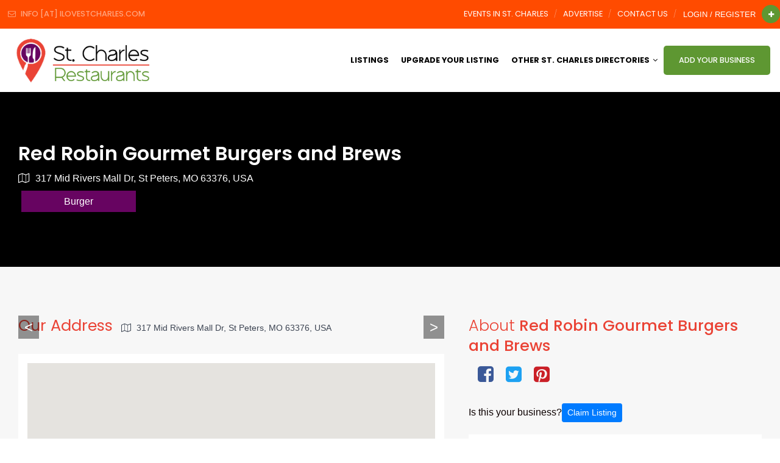

--- FILE ---
content_type: text/html; charset=UTF-8
request_url: https://stcharlesrestaurants.com/dt_listing/red-robin-gourmet-burgers-and-brews-3/
body_size: 47455
content:
<!DOCTYPE html>
<html lang="en-US" class="no-js no-svg">
	<head>
		<meta charset="UTF-8">
		<meta http-equiv="X-UA-Compatible" content="IE=edge">
		<meta name="viewport" content="width=device-width, initial-scale=1">
		<link rel="profile" href="http://gmpg.org/xfn/11">
							<meta property="og:title" content="Red Robin Gourmet Burgers and Brews">
					<meta property="og:image" content="https://stcharlesrestaurants.com/wp-content/uploads/2022/06/red-robin-gourmet-burgers-and-brews-af87c79.jpg">
					<meta property="og:url" content="https://stcharlesrestaurants.com/dt_listing/red-robin-gourmet-burgers-and-brews-3/">
						<!-- Bootstrap -->
		<link href="https://stcharlesrestaurants.com/wp-content/themes/directorytheme/css/bootstrap.min.css?1768979059" rel="stylesheet">
		<link href="https://stcharlesrestaurants.com/wp-content/themes/directorytheme/css/bootstrap-grid.min.css?1768979059" rel="stylesheet">
		<link href="https://stcharlesrestaurants.com/wp-content/themes/directorytheme/default.css?1768979059" rel="stylesheet">
		<link href="https://stcharlesrestaurants.com/wp-content/themes/directorytheme/css/font-awesome.min.css?1768979059" rel="stylesheet">
		<link rel="stylesheet" href="https://cdnjs.cloudflare.com/ajax/libs/font-awesome/6.5.1/css/all.min.css" />
		<link href="https://stcharlesrestaurants.com/wp-content/themes/directorytheme/css/animate.min.css?1768979059" rel="stylesheet">
		<link href="https://stcharlesrestaurants.com/wp-content/themes/directorytheme/css/lightbox.min.css?1768979059" rel="stylesheet">
		<link href="https://fonts.googleapis.com/css?family=Poppins:100,200,300,400,400i,500,600,600i,700,800,900|lato: 300,400,400i,700" rel="stylesheet">
		<!-- Owl Carousel -->
		<link href="https://stcharlesrestaurants.com/wp-content/themes/directorytheme/css/owl.carousel.min.css?1768979059" rel="stylesheet">
		<link href="https://stcharlesrestaurants.com/wp-content/themes/directorytheme/css/owl.theme.default.min.css?1768979059" rel="stylesheet">

					<link href="https://stcharlesrestaurants.com/wp-content/themes/directorytheme/style-color.css?1768979059" rel="stylesheet">
			

		<link rel="icon" href="https://stcharlesrestaurants.com/wp-content/uploads/2022/06/fork-and-knife3.png" sizes="32x32">	

		<script>(function(html){html.className = html.className.replace(/\bno-js\b/,'js')})(document.documentElement);</script>
<title>Red Robin Gourmet Burgers and Brews &#8211; St. Charles Restaurants</title>
<meta name='robots' content='max-image-preview:large' />
<link rel='dns-prefetch' href='//www.googletagmanager.com' />
<link rel='dns-prefetch' href='//maxcdn.bootstrapcdn.com' />
<link rel='dns-prefetch' href='//cdn.jsdelivr.net' />
<link rel="alternate" type="application/rss+xml" title="St. Charles Restaurants &raquo; Feed" href="https://stcharlesrestaurants.com/feed/" />
<link rel="alternate" title="oEmbed (JSON)" type="application/json+oembed" href="https://stcharlesrestaurants.com/wp-json/oembed/1.0/embed?url=https%3A%2F%2Fstcharlesrestaurants.com%2Fdt_listing%2Fred-robin-gourmet-burgers-and-brews-3%2F" />
<link rel="alternate" title="oEmbed (XML)" type="text/xml+oembed" href="https://stcharlesrestaurants.com/wp-json/oembed/1.0/embed?url=https%3A%2F%2Fstcharlesrestaurants.com%2Fdt_listing%2Fred-robin-gourmet-burgers-and-brews-3%2F&#038;format=xml" />
<style id='wp-img-auto-sizes-contain-inline-css' type='text/css'>
img:is([sizes=auto i],[sizes^="auto," i]){contain-intrinsic-size:3000px 1500px}
/*# sourceURL=wp-img-auto-sizes-contain-inline-css */
</style>
<style id='wp-emoji-styles-inline-css' type='text/css'>

	img.wp-smiley, img.emoji {
		display: inline !important;
		border: none !important;
		box-shadow: none !important;
		height: 1em !important;
		width: 1em !important;
		margin: 0 0.07em !important;
		vertical-align: -0.1em !important;
		background: none !important;
		padding: 0 !important;
	}
/*# sourceURL=wp-emoji-styles-inline-css */
</style>
<style id='wp-block-library-inline-css' type='text/css'>
:root{--wp-block-synced-color:#7a00df;--wp-block-synced-color--rgb:122,0,223;--wp-bound-block-color:var(--wp-block-synced-color);--wp-editor-canvas-background:#ddd;--wp-admin-theme-color:#007cba;--wp-admin-theme-color--rgb:0,124,186;--wp-admin-theme-color-darker-10:#006ba1;--wp-admin-theme-color-darker-10--rgb:0,107,160.5;--wp-admin-theme-color-darker-20:#005a87;--wp-admin-theme-color-darker-20--rgb:0,90,135;--wp-admin-border-width-focus:2px}@media (min-resolution:192dpi){:root{--wp-admin-border-width-focus:1.5px}}.wp-element-button{cursor:pointer}:root .has-very-light-gray-background-color{background-color:#eee}:root .has-very-dark-gray-background-color{background-color:#313131}:root .has-very-light-gray-color{color:#eee}:root .has-very-dark-gray-color{color:#313131}:root .has-vivid-green-cyan-to-vivid-cyan-blue-gradient-background{background:linear-gradient(135deg,#00d084,#0693e3)}:root .has-purple-crush-gradient-background{background:linear-gradient(135deg,#34e2e4,#4721fb 50%,#ab1dfe)}:root .has-hazy-dawn-gradient-background{background:linear-gradient(135deg,#faaca8,#dad0ec)}:root .has-subdued-olive-gradient-background{background:linear-gradient(135deg,#fafae1,#67a671)}:root .has-atomic-cream-gradient-background{background:linear-gradient(135deg,#fdd79a,#004a59)}:root .has-nightshade-gradient-background{background:linear-gradient(135deg,#330968,#31cdcf)}:root .has-midnight-gradient-background{background:linear-gradient(135deg,#020381,#2874fc)}:root{--wp--preset--font-size--normal:16px;--wp--preset--font-size--huge:42px}.has-regular-font-size{font-size:1em}.has-larger-font-size{font-size:2.625em}.has-normal-font-size{font-size:var(--wp--preset--font-size--normal)}.has-huge-font-size{font-size:var(--wp--preset--font-size--huge)}.has-text-align-center{text-align:center}.has-text-align-left{text-align:left}.has-text-align-right{text-align:right}.has-fit-text{white-space:nowrap!important}#end-resizable-editor-section{display:none}.aligncenter{clear:both}.items-justified-left{justify-content:flex-start}.items-justified-center{justify-content:center}.items-justified-right{justify-content:flex-end}.items-justified-space-between{justify-content:space-between}.screen-reader-text{border:0;clip-path:inset(50%);height:1px;margin:-1px;overflow:hidden;padding:0;position:absolute;width:1px;word-wrap:normal!important}.screen-reader-text:focus{background-color:#ddd;clip-path:none;color:#444;display:block;font-size:1em;height:auto;left:5px;line-height:normal;padding:15px 23px 14px;text-decoration:none;top:5px;width:auto;z-index:100000}html :where(.has-border-color){border-style:solid}html :where([style*=border-top-color]){border-top-style:solid}html :where([style*=border-right-color]){border-right-style:solid}html :where([style*=border-bottom-color]){border-bottom-style:solid}html :where([style*=border-left-color]){border-left-style:solid}html :where([style*=border-width]){border-style:solid}html :where([style*=border-top-width]){border-top-style:solid}html :where([style*=border-right-width]){border-right-style:solid}html :where([style*=border-bottom-width]){border-bottom-style:solid}html :where([style*=border-left-width]){border-left-style:solid}html :where(img[class*=wp-image-]){height:auto;max-width:100%}:where(figure){margin:0 0 1em}html :where(.is-position-sticky){--wp-admin--admin-bar--position-offset:var(--wp-admin--admin-bar--height,0px)}@media screen and (max-width:600px){html :where(.is-position-sticky){--wp-admin--admin-bar--position-offset:0px}}

/*# sourceURL=wp-block-library-inline-css */
</style><style id='global-styles-inline-css' type='text/css'>
:root{--wp--preset--aspect-ratio--square: 1;--wp--preset--aspect-ratio--4-3: 4/3;--wp--preset--aspect-ratio--3-4: 3/4;--wp--preset--aspect-ratio--3-2: 3/2;--wp--preset--aspect-ratio--2-3: 2/3;--wp--preset--aspect-ratio--16-9: 16/9;--wp--preset--aspect-ratio--9-16: 9/16;--wp--preset--color--black: #000000;--wp--preset--color--cyan-bluish-gray: #abb8c3;--wp--preset--color--white: #ffffff;--wp--preset--color--pale-pink: #f78da7;--wp--preset--color--vivid-red: #cf2e2e;--wp--preset--color--luminous-vivid-orange: #ff6900;--wp--preset--color--luminous-vivid-amber: #fcb900;--wp--preset--color--light-green-cyan: #7bdcb5;--wp--preset--color--vivid-green-cyan: #00d084;--wp--preset--color--pale-cyan-blue: #8ed1fc;--wp--preset--color--vivid-cyan-blue: #0693e3;--wp--preset--color--vivid-purple: #9b51e0;--wp--preset--gradient--vivid-cyan-blue-to-vivid-purple: linear-gradient(135deg,rgb(6,147,227) 0%,rgb(155,81,224) 100%);--wp--preset--gradient--light-green-cyan-to-vivid-green-cyan: linear-gradient(135deg,rgb(122,220,180) 0%,rgb(0,208,130) 100%);--wp--preset--gradient--luminous-vivid-amber-to-luminous-vivid-orange: linear-gradient(135deg,rgb(252,185,0) 0%,rgb(255,105,0) 100%);--wp--preset--gradient--luminous-vivid-orange-to-vivid-red: linear-gradient(135deg,rgb(255,105,0) 0%,rgb(207,46,46) 100%);--wp--preset--gradient--very-light-gray-to-cyan-bluish-gray: linear-gradient(135deg,rgb(238,238,238) 0%,rgb(169,184,195) 100%);--wp--preset--gradient--cool-to-warm-spectrum: linear-gradient(135deg,rgb(74,234,220) 0%,rgb(151,120,209) 20%,rgb(207,42,186) 40%,rgb(238,44,130) 60%,rgb(251,105,98) 80%,rgb(254,248,76) 100%);--wp--preset--gradient--blush-light-purple: linear-gradient(135deg,rgb(255,206,236) 0%,rgb(152,150,240) 100%);--wp--preset--gradient--blush-bordeaux: linear-gradient(135deg,rgb(254,205,165) 0%,rgb(254,45,45) 50%,rgb(107,0,62) 100%);--wp--preset--gradient--luminous-dusk: linear-gradient(135deg,rgb(255,203,112) 0%,rgb(199,81,192) 50%,rgb(65,88,208) 100%);--wp--preset--gradient--pale-ocean: linear-gradient(135deg,rgb(255,245,203) 0%,rgb(182,227,212) 50%,rgb(51,167,181) 100%);--wp--preset--gradient--electric-grass: linear-gradient(135deg,rgb(202,248,128) 0%,rgb(113,206,126) 100%);--wp--preset--gradient--midnight: linear-gradient(135deg,rgb(2,3,129) 0%,rgb(40,116,252) 100%);--wp--preset--font-size--small: 13px;--wp--preset--font-size--medium: 20px;--wp--preset--font-size--large: 36px;--wp--preset--font-size--x-large: 42px;--wp--preset--spacing--20: 0.44rem;--wp--preset--spacing--30: 0.67rem;--wp--preset--spacing--40: 1rem;--wp--preset--spacing--50: 1.5rem;--wp--preset--spacing--60: 2.25rem;--wp--preset--spacing--70: 3.38rem;--wp--preset--spacing--80: 5.06rem;--wp--preset--shadow--natural: 6px 6px 9px rgba(0, 0, 0, 0.2);--wp--preset--shadow--deep: 12px 12px 50px rgba(0, 0, 0, 0.4);--wp--preset--shadow--sharp: 6px 6px 0px rgba(0, 0, 0, 0.2);--wp--preset--shadow--outlined: 6px 6px 0px -3px rgb(255, 255, 255), 6px 6px rgb(0, 0, 0);--wp--preset--shadow--crisp: 6px 6px 0px rgb(0, 0, 0);}:where(.is-layout-flex){gap: 0.5em;}:where(.is-layout-grid){gap: 0.5em;}body .is-layout-flex{display: flex;}.is-layout-flex{flex-wrap: wrap;align-items: center;}.is-layout-flex > :is(*, div){margin: 0;}body .is-layout-grid{display: grid;}.is-layout-grid > :is(*, div){margin: 0;}:where(.wp-block-columns.is-layout-flex){gap: 2em;}:where(.wp-block-columns.is-layout-grid){gap: 2em;}:where(.wp-block-post-template.is-layout-flex){gap: 1.25em;}:where(.wp-block-post-template.is-layout-grid){gap: 1.25em;}.has-black-color{color: var(--wp--preset--color--black) !important;}.has-cyan-bluish-gray-color{color: var(--wp--preset--color--cyan-bluish-gray) !important;}.has-white-color{color: var(--wp--preset--color--white) !important;}.has-pale-pink-color{color: var(--wp--preset--color--pale-pink) !important;}.has-vivid-red-color{color: var(--wp--preset--color--vivid-red) !important;}.has-luminous-vivid-orange-color{color: var(--wp--preset--color--luminous-vivid-orange) !important;}.has-luminous-vivid-amber-color{color: var(--wp--preset--color--luminous-vivid-amber) !important;}.has-light-green-cyan-color{color: var(--wp--preset--color--light-green-cyan) !important;}.has-vivid-green-cyan-color{color: var(--wp--preset--color--vivid-green-cyan) !important;}.has-pale-cyan-blue-color{color: var(--wp--preset--color--pale-cyan-blue) !important;}.has-vivid-cyan-blue-color{color: var(--wp--preset--color--vivid-cyan-blue) !important;}.has-vivid-purple-color{color: var(--wp--preset--color--vivid-purple) !important;}.has-black-background-color{background-color: var(--wp--preset--color--black) !important;}.has-cyan-bluish-gray-background-color{background-color: var(--wp--preset--color--cyan-bluish-gray) !important;}.has-white-background-color{background-color: var(--wp--preset--color--white) !important;}.has-pale-pink-background-color{background-color: var(--wp--preset--color--pale-pink) !important;}.has-vivid-red-background-color{background-color: var(--wp--preset--color--vivid-red) !important;}.has-luminous-vivid-orange-background-color{background-color: var(--wp--preset--color--luminous-vivid-orange) !important;}.has-luminous-vivid-amber-background-color{background-color: var(--wp--preset--color--luminous-vivid-amber) !important;}.has-light-green-cyan-background-color{background-color: var(--wp--preset--color--light-green-cyan) !important;}.has-vivid-green-cyan-background-color{background-color: var(--wp--preset--color--vivid-green-cyan) !important;}.has-pale-cyan-blue-background-color{background-color: var(--wp--preset--color--pale-cyan-blue) !important;}.has-vivid-cyan-blue-background-color{background-color: var(--wp--preset--color--vivid-cyan-blue) !important;}.has-vivid-purple-background-color{background-color: var(--wp--preset--color--vivid-purple) !important;}.has-black-border-color{border-color: var(--wp--preset--color--black) !important;}.has-cyan-bluish-gray-border-color{border-color: var(--wp--preset--color--cyan-bluish-gray) !important;}.has-white-border-color{border-color: var(--wp--preset--color--white) !important;}.has-pale-pink-border-color{border-color: var(--wp--preset--color--pale-pink) !important;}.has-vivid-red-border-color{border-color: var(--wp--preset--color--vivid-red) !important;}.has-luminous-vivid-orange-border-color{border-color: var(--wp--preset--color--luminous-vivid-orange) !important;}.has-luminous-vivid-amber-border-color{border-color: var(--wp--preset--color--luminous-vivid-amber) !important;}.has-light-green-cyan-border-color{border-color: var(--wp--preset--color--light-green-cyan) !important;}.has-vivid-green-cyan-border-color{border-color: var(--wp--preset--color--vivid-green-cyan) !important;}.has-pale-cyan-blue-border-color{border-color: var(--wp--preset--color--pale-cyan-blue) !important;}.has-vivid-cyan-blue-border-color{border-color: var(--wp--preset--color--vivid-cyan-blue) !important;}.has-vivid-purple-border-color{border-color: var(--wp--preset--color--vivid-purple) !important;}.has-vivid-cyan-blue-to-vivid-purple-gradient-background{background: var(--wp--preset--gradient--vivid-cyan-blue-to-vivid-purple) !important;}.has-light-green-cyan-to-vivid-green-cyan-gradient-background{background: var(--wp--preset--gradient--light-green-cyan-to-vivid-green-cyan) !important;}.has-luminous-vivid-amber-to-luminous-vivid-orange-gradient-background{background: var(--wp--preset--gradient--luminous-vivid-amber-to-luminous-vivid-orange) !important;}.has-luminous-vivid-orange-to-vivid-red-gradient-background{background: var(--wp--preset--gradient--luminous-vivid-orange-to-vivid-red) !important;}.has-very-light-gray-to-cyan-bluish-gray-gradient-background{background: var(--wp--preset--gradient--very-light-gray-to-cyan-bluish-gray) !important;}.has-cool-to-warm-spectrum-gradient-background{background: var(--wp--preset--gradient--cool-to-warm-spectrum) !important;}.has-blush-light-purple-gradient-background{background: var(--wp--preset--gradient--blush-light-purple) !important;}.has-blush-bordeaux-gradient-background{background: var(--wp--preset--gradient--blush-bordeaux) !important;}.has-luminous-dusk-gradient-background{background: var(--wp--preset--gradient--luminous-dusk) !important;}.has-pale-ocean-gradient-background{background: var(--wp--preset--gradient--pale-ocean) !important;}.has-electric-grass-gradient-background{background: var(--wp--preset--gradient--electric-grass) !important;}.has-midnight-gradient-background{background: var(--wp--preset--gradient--midnight) !important;}.has-small-font-size{font-size: var(--wp--preset--font-size--small) !important;}.has-medium-font-size{font-size: var(--wp--preset--font-size--medium) !important;}.has-large-font-size{font-size: var(--wp--preset--font-size--large) !important;}.has-x-large-font-size{font-size: var(--wp--preset--font-size--x-large) !important;}
/*# sourceURL=global-styles-inline-css */
</style>

<style id='classic-theme-styles-inline-css' type='text/css'>
/*! This file is auto-generated */
.wp-block-button__link{color:#fff;background-color:#32373c;border-radius:9999px;box-shadow:none;text-decoration:none;padding:calc(.667em + 2px) calc(1.333em + 2px);font-size:1.125em}.wp-block-file__button{background:#32373c;color:#fff;text-decoration:none}
/*# sourceURL=/wp-includes/css/classic-themes.min.css */
</style>
<link rel='stylesheet' id='simple-weather-css' href='https://stcharlesrestaurants.com/wp-content/plugins/simple-weather/css/simple-weather.css?ver=4.0' type='text/css' media='all' />
<link rel='stylesheet' id='wp-pagenavi-css' href='https://stcharlesrestaurants.com/wp-content/themes/directorytheme/npm/wp-pagenavi/pagenavi-css.css?ver=2.70' type='text/css' media='all' />
<link rel='stylesheet' id='chld_thm_cfg_parent-css' href='https://stcharlesrestaurants.com/wp-content/themes/directorytheme/style.css?ver=6.9' type='text/css' media='all' />
<link rel='stylesheet' id='twentyseventeen-style-css' href='https://stcharlesrestaurants.com/wp-content/themes/directory-theme-child/style.css?1768979059&#038;ver=6.9' type='text/css' media='all' />
<link rel='stylesheet' id='dashicons-css' href='https://stcharlesrestaurants.com/wp-includes/css/dashicons.min.css?ver=6.9' type='text/css' media='all' />
<link rel='stylesheet' id='acf-global-css' href='https://stcharlesrestaurants.com/wp-content/themes/directorytheme/npm/advanced-custom-fields-pro/assets/build/css/acf-global.css?ver=6.2.1.1' type='text/css' media='all' />
<link rel='stylesheet' id='acf-input-css' href='https://stcharlesrestaurants.com/wp-content/themes/directorytheme/npm/advanced-custom-fields-pro/assets/build/css/acf-input.css?ver=6.2.1.1' type='text/css' media='all' />
<link rel='stylesheet' id='acf-pro-input-css' href='https://stcharlesrestaurants.com/wp-content/themes/directorytheme/npm/advanced-custom-fields-pro/assets/build/css/pro/acf-pro-input.css?1768979059&#038;ver=6.2.1.1' type='text/css' media='all' />
<link rel='stylesheet' id='select2-css' href='https://stcharlesrestaurants.com/wp-content/themes/directorytheme/npm/advanced-custom-fields-pro/assets/inc/select2/4/select2.min.css?1768979059&#038;ver=4.0.13' type='text/css' media='all' />
<link rel='stylesheet' id='acf-datepicker-css' href='https://stcharlesrestaurants.com/wp-content/themes/directorytheme/npm/advanced-custom-fields-pro/assets/inc/datepicker/jquery-ui.min.css?1768979059&#038;ver=1.11.4' type='text/css' media='all' />
<link rel='stylesheet' id='acf-timepicker-css' href='https://stcharlesrestaurants.com/wp-content/themes/directorytheme/npm/advanced-custom-fields-pro/assets/inc/timepicker/jquery-ui-timepicker-addon.min.css?1768979059&#038;ver=1.6.1' type='text/css' media='all' />
<link rel='stylesheet' id='wp-color-picker-css' href='https://stcharlesrestaurants.com/wp-admin/css/color-picker.min.css?ver=6.9' type='text/css' media='all' />
<link rel='stylesheet' id='font-awesome-css' href='//maxcdn.bootstrapcdn.com/font-awesome/4.2.0/css/font-awesome.min.css?ver=6.9' type='text/css' media='all' />
<link rel='stylesheet' id='acf-input-star_rating-css' href='https://stcharlesrestaurants.com/wp-content/themes/directorytheme/npm/acf-star-rating-master/css/input.css?ver=6.9' type='text/css' media='all' />
<link rel='stylesheet' id='acf-input-font-awesome-input-css' href='https://stcharlesrestaurants.com/wp-content/themes/directorytheme/npm/advanced-custom-fields-font-awesome/css/input.css?ver=1.5' type='text/css' media='all' />
<link rel='stylesheet' id='acf-input-font-awesome-fa-css' href='//cdn.jsdelivr.net/fontawesome/4.7.0/css/font-awesome.min.css?ver=4.7.0' type='text/css' media='all' />
<script type="text/javascript" src="https://stcharlesrestaurants.com/wp-includes/js/jquery/jquery.min.js?ver=3.7.1" id="jquery-core-js"></script>
<script type="text/javascript" src="https://stcharlesrestaurants.com/wp-includes/js/jquery/jquery-migrate.min.js?ver=3.4.1" id="jquery-migrate-js"></script>

<!-- Google tag (gtag.js) snippet added by Site Kit -->
<!-- Google Analytics snippet added by Site Kit -->
<script type="text/javascript" src="https://www.googletagmanager.com/gtag/js?id=G-7X8HJ2GDK8" id="google_gtagjs-js" async></script>
<script type="text/javascript" id="google_gtagjs-js-after">
/* <![CDATA[ */
window.dataLayer = window.dataLayer || [];function gtag(){dataLayer.push(arguments);}
gtag("set","linker",{"domains":["stcharlesrestaurants.com"]});
gtag("js", new Date());
gtag("set", "developer_id.dZTNiMT", true);
gtag("config", "G-7X8HJ2GDK8");
//# sourceURL=google_gtagjs-js-after
/* ]]> */
</script>
<script type="text/javascript" src="https://stcharlesrestaurants.com/wp-includes/js/jquery/ui/core.min.js?ver=1.13.3" id="jquery-ui-core-js"></script>
<script type="text/javascript" src="https://stcharlesrestaurants.com/wp-includes/js/jquery/ui/mouse.min.js?ver=1.13.3" id="jquery-ui-mouse-js"></script>
<script type="text/javascript" src="https://stcharlesrestaurants.com/wp-includes/js/jquery/ui/sortable.min.js?ver=1.13.3" id="jquery-ui-sortable-js"></script>
<script type="text/javascript" src="https://stcharlesrestaurants.com/wp-includes/js/jquery/ui/resizable.min.js?ver=1.13.3" id="jquery-ui-resizable-js"></script>
<script type="text/javascript" src="https://stcharlesrestaurants.com/wp-content/themes/directorytheme/npm/advanced-custom-fields-pro/assets/build/js/acf.min.js?ver=6.2.1.1" id="acf-js"></script>
<script type="text/javascript" src="https://stcharlesrestaurants.com/wp-content/themes/directorytheme/npm/advanced-custom-fields-pro/assets/build/js/acf-input.min.js?ver=6.2.1.1" id="acf-input-js"></script>
<script type="text/javascript" src="https://stcharlesrestaurants.com/wp-content/themes/directorytheme/npm/advanced-custom-fields-pro/assets/build/js/pro/acf-pro-input.min.js?1768979059&amp;ver=6.2.1.1" id="acf-pro-input-js"></script>
<script type="text/javascript" src="https://stcharlesrestaurants.com/wp-content/themes/directorytheme/npm/advanced-custom-fields-pro/assets/build/js/pro/acf-pro-ui-options-page.min.js?1768979059&amp;ver=6.2.1.1" id="acf-pro-ui-options-page-js"></script>
<script type="text/javascript" src="https://stcharlesrestaurants.com/wp-content/themes/directorytheme/npm/advanced-custom-fields-pro/assets/inc/select2/4/select2.full.min.js?1768979059&amp;ver=4.0.13" id="select2-js"></script>
<script type="text/javascript" src="https://stcharlesrestaurants.com/wp-includes/js/jquery/ui/datepicker.min.js?ver=1.13.3" id="jquery-ui-datepicker-js"></script>
<script type="text/javascript" id="jquery-ui-datepicker-js-after">
/* <![CDATA[ */
jQuery(function(jQuery){jQuery.datepicker.setDefaults({"closeText":"Close","currentText":"Today","monthNames":["January","February","March","April","May","June","July","August","September","October","November","December"],"monthNamesShort":["Jan","Feb","Mar","Apr","May","Jun","Jul","Aug","Sep","Oct","Nov","Dec"],"nextText":"Next","prevText":"Previous","dayNames":["Sunday","Monday","Tuesday","Wednesday","Thursday","Friday","Saturday"],"dayNamesShort":["Sun","Mon","Tue","Wed","Thu","Fri","Sat"],"dayNamesMin":["S","M","T","W","T","F","S"],"dateFormat":"MM d, yy","firstDay":1,"isRTL":false});});
//# sourceURL=jquery-ui-datepicker-js-after
/* ]]> */
</script>
<script type="text/javascript" src="https://stcharlesrestaurants.com/wp-content/themes/directorytheme/npm/advanced-custom-fields-pro/assets/inc/timepicker/jquery-ui-timepicker-addon.min.js?1768979059&amp;ver=1.6.1" id="acf-timepicker-js"></script>
<script type="text/javascript" src="https://stcharlesrestaurants.com/wp-includes/js/jquery/ui/draggable.min.js?ver=1.13.3" id="jquery-ui-draggable-js"></script>
<script type="text/javascript" src="https://stcharlesrestaurants.com/wp-includes/js/jquery/ui/slider.min.js?ver=1.13.3" id="jquery-ui-slider-js"></script>
<script type="text/javascript" src="https://stcharlesrestaurants.com/wp-includes/js/jquery/jquery.ui.touch-punch.js?ver=0.2.2" id="jquery-touch-punch-js"></script>
<script type="text/javascript" src="https://stcharlesrestaurants.com/wp-admin/js/iris.min.js?ver=1.0.7" id="iris-js"></script>
<script type="text/javascript" src="https://stcharlesrestaurants.com/wp-includes/js/dist/hooks.min.js?ver=dd5603f07f9220ed27f1" id="wp-hooks-js"></script>
<script type="text/javascript" src="https://stcharlesrestaurants.com/wp-includes/js/dist/i18n.min.js?ver=c26c3dc7bed366793375" id="wp-i18n-js"></script>
<script type="text/javascript" id="wp-i18n-js-after">
/* <![CDATA[ */
wp.i18n.setLocaleData( { 'text direction\u0004ltr': [ 'ltr' ] } );
//# sourceURL=wp-i18n-js-after
/* ]]> */
</script>
<script type="text/javascript" src="https://stcharlesrestaurants.com/wp-admin/js/color-picker.min.js?ver=6.9" id="wp-color-picker-js"></script>
<script type="text/javascript" src="https://stcharlesrestaurants.com/wp-content/themes/directorytheme/npm/advanced-custom-fields-pro/assets/inc/color-picker-alpha/wp-color-picker-alpha.js?ver=3.0.0" id="acf-color-picker-alpha-js"></script>
<script type="text/javascript" src="https://stcharlesrestaurants.com/wp-content/themes/directorytheme/npm/acf-star-rating-master/js/input.js?ver=6.9" id="acf-input-star_rating-js"></script>
<script type="text/javascript" src="https://stcharlesrestaurants.com/wp-content/themes/directorytheme/npm/advanced-custom-fields-font-awesome/js/edit_input.js?ver=1.5" id="acf-input-font-awesome-edit-input-js"></script>
<link rel="https://api.w.org/" href="https://stcharlesrestaurants.com/wp-json/" /><link rel="EditURI" type="application/rsd+xml" title="RSD" href="https://stcharlesrestaurants.com/xmlrpc.php?rsd" />
<meta name="generator" content="WordPress 6.9" />
<link rel="canonical" href="https://stcharlesrestaurants.com/dt_listing/red-robin-gourmet-burgers-and-brews-3/" />
<link rel='shortlink' href='https://stcharlesrestaurants.com/?p=35730' />
<meta name="generator" content="Site Kit by Google 1.170.0" /><!-- HFCM by 99 Robots - Snippet # 1: Header - Google -->
<meta name="google-site-verification" content="NwsYbQxNrCrYzA9rW6SdahfFRoJJHpliQsfPqrm0wNs" />

<!-- /end HFCM by 99 Robots -->
		<script type="text/javascript">
				(function(c,l,a,r,i,t,y){
					c[a]=c[a]||function(){(c[a].q=c[a].q||[]).push(arguments)};t=l.createElement(r);t.async=1;
					t.src="https://www.clarity.ms/tag/"+i+"?ref=wordpress";y=l.getElementsByTagName(r)[0];y.parentNode.insertBefore(t,y);
				})(window, document, "clarity", "script", "dfqh5m5zid");
		</script>
		
<!-- Google Tag Manager snippet added by Site Kit -->
<script type="text/javascript">
/* <![CDATA[ */

			( function( w, d, s, l, i ) {
				w[l] = w[l] || [];
				w[l].push( {'gtm.start': new Date().getTime(), event: 'gtm.js'} );
				var f = d.getElementsByTagName( s )[0],
					j = d.createElement( s ), dl = l != 'dataLayer' ? '&l=' + l : '';
				j.async = true;
				j.src = 'https://www.googletagmanager.com/gtm.js?id=' + i + dl;
				f.parentNode.insertBefore( j, f );
			} )( window, document, 'script', 'dataLayer', 'GTM-MMP8FM3' );
			
/* ]]> */
</script>

<!-- End Google Tag Manager snippet added by Site Kit -->
		<style type="text/css" id="wp-custom-css">
			.listing_search:before {
	background: #ff4b00;
}

.single-listing-search form { background: #ff4b00; }

ul.sub-menu { max-height: 436px; overflow: auto; }
		</style>
		
		<!-- Custom Color Activated -->
		<style>#cp-header .navbar-nav li:hover ul, #cp-header .navbar-nav.submit-listing li a, a.add-listing, .bsr_content a { background: #5e9732; }body #page-banner,.pricing .pricing-widget:hover .pricing-content, .pricing .pricing-widget.active .pricing-content, .pricing .pricing-widget:hover .pricing-header .price-cost, .pricing .pricing-widget.active .pricing-header .price-cost, .page-template-pricing #page-banner { background: #670461; }#cp-header .navbar-nav li.current-menu-item a { color: #5e9732; }.pricing-widget  h3.pricing-title { color: #670461 !important; }.pricing-widget.main.active h3.pricing-title, .pricing-widget:hover h3.pricing-title { color: white !important; }div#cp-header { background: #ffffff !important; }#cp-top { background: #ff4b00 !important; }.c-top-right.pull-right ul li a:hover, .c-top-right a.account-link:hover, #cp-top .social ul li a:hover { color: #000000 !important; }#cp-header .navbar-nav li ul li.menu-item-has-children ul li.menu-item-has-children ul li { background: #5e9732 !important; }#footer{background :#670461;}body .listing_search button.btn[type="submit"]{ background: #5e9732 !important; }body, body p{color: #0c0000;}
h1,h2,h3,h4,h5,h6 {
	color:#ea4335;
}
blockquote:before {
  color: #5e9732;
}
a{
	color: #5e9732;
}
a:focus{color: #670461;}
a:hover{
	color: #670461;
}
a:focus{outline: none;}
hr{background: #d1d1d1;}

.cp-color{
	color: #5e9732;
}

.backtotop{background:#5e9732;}

#cp-header .navbar-nav li a{color:#000000 ;}

#cp-top .c-top-left ul li a{color: #fff;}
#cp-top .c-top-left ul li a:hover,#cp-top .c-top-left ul li a:hover i{color: #5e9732;}
#cp-top .c-top-left ul li.email i{color: #fff;}
#cp-top .c-top-left ul li.phone i{color: #fff;}

#cp-top .c-top-left ul li a:hover,#cp-top .c-top-left ul li a:hover i{ color: #5e9732;}

#cp-top .social ul li{color: #fff;}
#cp-top .social ul li:after{color: rgba(255,255,255,.5);}
#cp-top .social ul li a{color: rgba(255,255,255,.5);}
#cp-top .social ul li a:hover{color: #fff;}

.c-top-right a.account-link:hover{color: #5e9732;}

#cp-top .c-top-right a.appointment{background: #5e9732;color: #fff;}
#cp-top .c-top-right a.appointment:hover{ background: #670461;}

#cp-header a.navbar-brand:hover h2{color: #5e9732;}

#cp-header .navbar-nav.submit-listing li a:hover{background: #670461; }

.banner-content .banner-btn a.global-btn:hover{color: #670461;}

a.global-btn{background: #5e9732;}
a.global-btn:hover{border-color: #670461;color: #670461;}

button.global-btn{background: #5e9732;}
button.global-btn:hover{border-color: #670461;color: #670461;}

a.global-btn.btn-solid{color: #5e9732;background: none; border: solid 2px #5e9732;}
a.global-btn.btn-solid:hover{color: #fff;background: none; border: solid 2px #5e9732; background: #5e9732;}

.banner-btn a.global-btn{background: #f5af02;}
.banner-btn a.global-btn:hover{background: #5e9732;border-color: #5e9732;color: #fff;}

.checklists li i{color: #670461;}

.cp-services h4 a:hover{color: #670461;}


.blog-item h3 a:hover{color: #5e9732;}

.cp-header-title{background-color: ;}

.widget .widget-title:after{color: #5e9732;}
.blog-date{color: #5e9732;}
.widget ul li span{color: #5e9732;}

.widget ul li a:hover{color: #5e9732;}
.comments-area .submit{background: #5e9732;}

.comments-area .submit:hover{background: #670461;}

.register-login .global-btn:hover, .acf-form .acf-button:hover{
	background:#5e9732;
	border-color:#5e9732;
}

.pricing .pricing-widget:hover .pricing-header .price-cost, .pricing .pricing-widget.active .pricing-header .price-cost {
    background-color: #5e9732;
}

.pricing .pricing-widget:hover .pricing-content, .pricing .pricing-widget.active .pricing-content {
    background-color: #5e9732;
}

.listing-comment .comments-area .submit{
	border:2px solid #5e9732;
	background:#5e9732;
}
#cp-header .navbar-nav li a:hover,#cp-header .navbar-nav li.current-menu-item a{color:#5e9732;}
.listing-comment .comments-area .submit:hover{
	background:#670461;
	border-color:#670461;
}
.paypal-entry .item-field_price span{color: #670461;}
//#cp-header .navbar-nav li a{color:#5e9732}

/**@media 991px**/@media ( max-width: 991px ){


	#cp-header .navbar-nav i.toggle-down{background: #5e9732;}
	#cp-header .navbar-nav ul li a:hover{color:#5e9732;}
	#cp-header .navbar-nav li,#cp-header .navbar-nav li a,
	//#cp-header .navbar-nav li.current-menu-item a{color:#5e9732 !important;}

}/**end @media 991px**/


body .listing_search button.btn[type="submit"] {
    background: #670461;
}
.page-template-pricing #page-banner, .page-template-pay #page-banner {
	background: #670461;
}
#cp-top{ background: #ff4b00 !important; }

.cp-header-title span,
a.nlplink{background : #670461 ;}

.cp-header-title span:hover,
a.nlplink:hover{background : #ff4b00 ;}

.cp-header-title span,
 a.nlplink,.featured-home h3, .featured-home span{color : #ffffff ;}

#page-banner h1 { color: #ffffff}

.cp-header-title span:hover,
a.nlplink:hover,.featured-home h3:hover,.featured-home span:hover{color : #ffffff !important;}


.hero-title::after,
.services-grid-title::after,
.banner-title::after,
.service-process-heading::after,
.services-grid-title::after,
.service-description-title::after {
	background: #5e9732;
}
.cta-button {
	background: #5e9732;
}

.custom-tab-wrapper #tab-btn-1:checked + label,
.custom-tab-wrapper #tab-btn-2:checked + label,
.custom-tab-wrapper #tab-btn-3:checked + label { background-color: #5e9732 !important; }


.wp-pagenavi a:hover, .wp-pagenavi span.current{
	background: #5e9732 !important;
    border-color: #5e9732 !important;
}</style>	</head>

	<div class="header-txt" style=" display : none;">
			</div>

	<!-- main body section start --->
	<body class="wp-singular listings-template-default single single-listings postid-35730 wp-theme-directorytheme wp-child-theme-directory-theme-child">
		<div id="cp-wrapper">
			<div id="cp-top">
				<div class="inner">
					<div class="row no-gutters">
						<div class="col-6">
							<div class="social">
								<ul>
																			<li><a href="mailto:info [at] iLoveStCharles.com"><i class="fa fa-envelope-o"></i> <span>info [at] iLoveStCharles.com</span></a></li>
									
																	</ul>
							</div><!--social-->
						</div><!--col-->

						<div class="col-6 clearfix">
							<div class="c-top-right pull-right">
								<div class="c-top-left">
									<ul>
																					<li id="menu-item-35467" class="menu-item menu-item-type-custom menu-item-object-custom menu-item-35467"><a href="https://stcharlesevents.com">Events in St. Charles</a></li>
<li id="menu-item-35076" class="menu-item menu-item-type-post_type menu-item-object-page menu-item-35076"><a href="https://stcharlesrestaurants.com/advertise-services/">Advertise</a></li>
<li id="menu-item-35033" class="menu-item menu-item-type-post_type menu-item-object-page menu-item-35033"><a href="https://stcharlesrestaurants.com/contact-us/" title="						">Contact Us</a></li>
											
									</ul>
								</div><!--c-top-left-->
																		<div class="dropdown">
											<a href="https://stcharlesrestaurants.com/add-your-business/" class="add-listing" data-toggle="dropdown"><i class="fa fa-plus"></i></a>
											<div class="dropdown-menu submit_btn" aria-labelledby="dropdownMenuButton">
												<a class="dropdown-item" href="https://stcharlesrestaurants.com/add-your-business/">Submit a Listing</a>
																								<!-- Check user login or not -->
																							</div>
										</div>
																					<a href="https://stcharlesrestaurants.com/account/" class="account-link">Login / Register</a>
																	</div><!--c-top-right-->
						</div>
					</div>
				</div>
			</div>
			
			<!--- Top menu of the theme -->
		  				
			<header>
				<div id="cp-header" class="sticky_header">
					<div class="inner">
						<nav class="navbar navbar-expand-lg navbar-light">
							<a class="navbar-brand" href="https://stcharlesrestaurants.com"><img src="https://stcharlesrestaurants.com/wp-content/uploads/2022/06/St-Charles-Restaurant-Directory-Logo10_Transparency_350-px-350-×-99-px.png" /></a>
							<button class="navbar-toggler" type="button" data-toggle="collapse" data-target="#mainanv"  aria-expanded="false" aria-label="Toggle navigation">
								<span class="navbar-toggler-icon"></span>
							</button>
							<div class="collapse navbar-collapse justify-content-end" id="mainanv">	
								<ul id="top-menu" class="menu navbar-nav"><li id="menu-item-35035" class="menu-item menu-item-type-post_type menu-item-object-page menu-item-35035"><a href="https://stcharlesrestaurants.com/listings/" title="						">Listings</a></li>
<li id="menu-item-35196" class="menu-item menu-item-type-post_type menu-item-object-page menu-item-35196"><a href="https://stcharlesrestaurants.com/pricing/">Upgrade Your Listing</a></li>
<li id="menu-item-38024" class="menu-item menu-item-type-custom menu-item-object-custom menu-item-has-children menu-item-38024"><a href="#">Other St. Charles Directories<svg class="icon icon-angle-down" aria-hidden="true" role="img"> <use href="#icon-angle-down" xlink:href="#icon-angle-down"></use> </svg></a>
<ul class="sub-menu">
	<li id="menu-item-38336" class="menu-item menu-item-type-custom menu-item-object-custom menu-item-38336"><a href="https://bestplacestoeatinstcharles.com">Best Places to Eat in St. Charles</a></li>
	<li id="menu-item-38345" class="menu-item menu-item-type-custom menu-item-object-custom menu-item-38345"><a href="https://www.facebook.com/ShopLocalStCharlesMo">Shop Local St. Charles</a></li>
	<li id="menu-item-38311" class="menu-item menu-item-type-custom menu-item-object-custom menu-item-38311"><a href="https://stcharlesbars.com">St. Charles Bars</a></li>
	<li id="menu-item-38025" class="menu-item menu-item-type-custom menu-item-object-custom menu-item-38025"><a href="https://stcharlesevents.com">St. Charles Events</a></li>
</ul>
</li>
</ul>								
								<ul class="navbar-nav top_nav_mov">
									<li class="menu-item menu-item-type-custom menu-item-object-custom menu-item-35467"><a href="https://stcharlesevents.com">Events in St. Charles</a></li>
<li class="menu-item menu-item-type-post_type menu-item-object-page menu-item-35076"><a href="https://stcharlesrestaurants.com/advertise-services/">Advertise</a></li>
<li class="menu-item menu-item-type-post_type menu-item-object-page menu-item-35033"><a href="https://stcharlesrestaurants.com/contact-us/" title="						">Contact Us</a></li>
								</ul>				  
								<ul class="submit-listing navbar-nav">
									<li><a href="https://stcharlesrestaurants.com/add-your-business/">Add Your Business</a></li>
								</ul>		  
							</div>
						</nav>     
					</div>
				</div>
			</header>	<script src="https://maps.googleapis.com/maps/api/js?key=AIzaSyDQUsq_8uC9t3yVOZ_eIqSdBBiELKO_x7k"></script>
			<!-- start to display single listing on page -->
		<div class="cp-header-title" style="background: url('https://stcharlesrestaurants.com/wp-content/uploads/2022/06/red-robin-gourmet-burgers-and-brews-af87c79.jpg') no-repeat center center ;"  >
			<div class="inner">
				<h1 classs="listing-name" itemprop="name"  >
					Red Robin Gourmet Burgers and Brews				</h1>
								<!--Display address on banner -->
				<address  itemprop="address" itemscope itemtype="https://schema.org/PostalAddress" class="listing-address-title">
					<i class="fa fa-map-o"></i>317 Mid Rivers Mall Dr, St Peters, MO 63376, USA				</address>
				<!-- Display Categories -->
				<div class="col-md-12 category_display" style="padding : 0;">
					<div class="row">
						<div class="show-menu-cat" style="display : none"><i class="fa fa-list" aria-hidden="true"></i> Category </div><div class='col-md-6'><div class='col-md-4'><a href='https://stcharlesrestaurants.com/listing-categories/burger/' ><span> Burger</span></a></div></div></div>					</div>
				</div> <!--catgoyy section -->
							</div><!--inner-->
		</div><!--cp-header-title-->
		<!-- Review section -->
		<div id="show_listing" class="cp-container">
			<div class="inner">
										<div class="row">
							<div class="col-lg-5 order-lg-2">
								<div class="content-listing">
									<h3 itemprop="name" class="listing-title-sidebar">About<span> Red Robin Gourmet Burgers and Brews</span>
																			</h3>
									<div class="col-md-6 social_icon"><a href="https://www.facebook.com/sharer?u=https://stcharlesrestaurants.com/dt_listing/red-robin-gourmet-burgers-and-brews-3/&amp;t=Red Robin Gourmet Burgers and Brews" target="_blank" rel="noopener noreferrer"><i class="fa fa-facebook-square"></i></a><a title="Click to share this post on Twitter" href="http://twitter.com/intent/tweet?text=Currently reading Red Robin Gourmet Burgers and Brews&amp;url=https://stcharlesrestaurants.com/dt_listing/red-robin-gourmet-burgers-and-brews-3/" target="_blank" rel="noopener noreferrer"><i class="fa fa-twitter-square"></i></a><a href="http://pinterest.com/pin/create/button/?url=https://stcharlesrestaurants.com/dt_listing/red-robin-gourmet-burgers-and-brews-3/&media=https://stcharlesrestaurants.com/wp-content/uploads/2022/06/red-robin-gourmet-burgers-and-brews-af87c79.jpg&description=Red Robin Gourmet Burgers and Brews" class="pin-it-button" count-layout="horizontal"><i class="fa fa-pinterest-square"></i></a></div>												<!-- Business description section -->
												<div class="welcome-btn">
													<p>Is this your business?<button id = 'claim' style="cursor: pointer; outline: none;" type="button" class="btn btn-sm btn-primary" data-toggle="modal" data-target="#claim_listing">Claim Listing</button></p>
												</div>
																					<div class="listing-entry">
										<div class="row align-items-center listing-info">
					    					<div class="5a2fb51a6ede2"></div>											<div class="col-lg-12">
												<div class="5a4df4y3er02w">															<div class="listing-info-item">
																<a itemprop="telephone" href="tel:+1 636-279-6622"><i class="fa fa-phone"></i> <span>+1 636-279-6622</span></a>
															</div><!--listing-info-item-->
															</div><div itemprop="email" class="5a0552cd48d5f"></div><div class="5a2fb4ff6ede1">														<div class="listing-info-item">
															                                 									<a itemprop="url" href="https://locations.redrobin.com/mo/st-peters/73/" target="_blank"><i class="fa fa-globe"></i> <span>Click to Visit Website</span></a>
                             																								</div><!--listing-info-item-->
														</div><div class="5a430c5235231"></div>	
											</div><!--col-->
										</div><!--row-->
										<!-- user social sharing link--->
										<div class="5ba9ec231plh8"></div><div class="5aa8eb5906999"></div>										<div class="listing_icon_all">
											<div class="row">
                								<div class="col-md-12">
            	    								<div class="icons_section"></div>            									</div>
            								</div>
    									</div>
										<!-- custom field-->	 
                     					<div class="custom_field">
											<ul style="list-style-type: none;"></ul>										</div>	 <!-- custom field over--->
                     					<div class="5aa8ec230plm4"></div><div class="5a5567c297a42"></div>									</div><!--listing-entry-->
								</div><!--content-listing-->
							</div><!--col-->
							<div class="col-lg-7">
																			<div class="listing-comment">
												<div id="ggl-review">
													<div class="ggl-comment">
					    								<div class="review-owlcar">
																													</div>
													</div>
												</div>
											</div><!--listing-comment-->
											<div class="5a2fb52e6ede3"></div><div class="5b28570780cc1">											<div class="listing-slide">
											    <img src="https://stcharlesrestaurants.com/wp-content/uploads/2022/06/red-robin-gourmet-burgers-and-brews-af87c79.jpg" alt="Red Robin Gourmet Burgers and Brews" class="img-fluid" />
											</div>	 
											</div><div class="5a2fb53e6ede4"><div class="listing-slide"></div></div><div class="5a4df4a8y3r17">												<div class="listing-address" itemscope itemtype="https://schema.org/LocalBusiness">
													<h3>Our Address</h3>
																												<address itemprop="address" itemscope itemtype="https://schema.org/PostalAddress" class="listing-address-title"> <i class="fa fa-map-o"></i>
																317 Mid Rivers Mall Dr, St Peters, MO 63376, USA															</address>
																						        		 				<div class="cp-map">
							        							<div class="acf-map">
							        								<div class="marker" data-lat="38.793097" data-lng="-90.624303"></div>
							        							</div>
							        		  				</div><!--cp-map-->
        		  																							</div><!--listing-address-->
												</div><div class="5a5567c297187"></div>							</div><!--col-->
						</div><!---parent row-->
						<div class="row">
			              <div class="col-lg-5">
			                    <div class="ads_show">
			                        <div class="content-listing">
			                        <div class="alladslisting">													<div class="">
																		                               					<div class="ads-listing  ">
																	<div class="ads-img">
																																								<a href="https://www.facebook.com/ShopLocalStCharlesMo" target="_blank" class="no_ad_img">
																							Check Out the &#8220;Shop Local St. Charles&#8221; Facebook Page:																						</a>
																																						</div>
																																					<div class="ads_content">
																					<p><a href="https://www.facebook.com/ShopLocalStCharlesMo"><img fetchpriority="high" decoding="async" class="size-full wp-image-38346 aligncenter" src="https://stcharlesrestaurants.com/wp-content/uploads/2022/05/shoplocalstcharlessquarebanner3.png" alt="" width="700" height="274" srcset="https://stcharlesrestaurants.com/wp-content/uploads/2022/05/shoplocalstcharlessquarebanner3.png 700w, https://stcharlesrestaurants.com/wp-content/uploads/2022/05/shoplocalstcharlessquarebanner3-300x117.png 300w" sizes="(max-width: 700px) 100vw, 700px" /></a></p>
																								<a href="https://www.facebook.com/ShopLocalStCharlesMo" target="_blank" class="global-btn btn-full">
																									Read More																								</a>
																																											</div>
																																			</div>
																													</div> 
												</div>									</div><!--content-listing-->
								</div> <!-- ads_show-->
			                </div> <!-- col-lg-5 -->
						</div><!--row---->
									</div><!-- #primary -->
		</div><!-- .cp-container -->
				<script>
		    var ave=0;
		    var sum = 0;
		    jQuery('.rating_value').each(function() {
		        sum += Number(jQuery(this).val());
				total_rev = 0*5;
				ave = (sum/total_rev)*5;
		    });
		    jQuery('.ave-review').append(ave.toFixed(1));
			var title_ave = ave.toFixed(1);
			if(title_ave <= 1){
				 jQuery('.detail-overview-rating-title').append('<i class="fa fa-star" /> <i class="fa fa-star-o" /> <i class="fa fa-star-o" /> <i class="fa fa-star-o" /> <i class="fa fa-star-o" />');
			}
			if(title_ave <= 1.9){
				 jQuery('.detail-overview-rating-title').append('<i class="fa fa-star" /> <i class="fa fa-star-half-o" /> <i class="fa fa-star-o" /> <i class="fa fa-star-o" /> <i class="fa fa-star-o" />');
			}
			else if(title_ave <= 2){
				 jQuery('.detail-overview-rating-title').append('<i class="fa fa-star" /> <i class="fa fa-star" /> <i class="fa fa-star-o" /> <i class="fa fa-star-o" /> <i class="fa fa-star-o" />');
			}
			else if(title_ave <= 2.9){
				 jQuery('.detail-overview-rating-title').append('<i class="fa fa-star" /> <i class="fa fa-star" /> <i class="fa fa-star-half-o" /> <i class="fa fa-star-o" /> <i class="fa fa-star-o" />');
			}
			else if(title_ave <= 3){
				 jQuery('.detail-overview-rating-title').append('<i class="fa fa-star" /> <i class="fa fa-star" /> <i class="fa fa-star" /> <i class="fa fa-star-o" /> <i class="fa fa-star-o" />');
			}
			else if(title_ave <= 3.9){
				 jQuery('.detail-overview-rating-title').append('<i class="fa fa-star" /> <i class="fa fa-star" /> <i class="fa fa-star" /> <i class="fa fa-star-half-o" /> <i class="fa fa-star-o" />');
			}
			else if(title_ave <= 4){
				 jQuery('.detail-overview-rating-title').append('<i class="fa fa-star" /> <i class="fa fa-star" /> <i class="fa fa-star" /> <i class="fa fa-star" /> <i class="fa fa-star-o" />');
			}
			else if(title_ave <= 4.9){
				 jQuery('.detail-overview-rating-title').append('<i class="fa fa-star" /> <i class="fa fa-star" /> <i class="fa fa-star" /> <i class="fa fa-star" /> <i class="fa fa-star-half-o" />');
			}
			else if(title_ave <= 5){
				 jQuery('.detail-overview-rating-title').append('<i class="fa fa-star" /> <i class="fa fa-star" /> <i class="fa fa-star" /> <i class="fa fa-star" /> <i class="fa fa-star" />');
			}
		</script>
		<!-- Modal -->
		<div class="modal fade" id="claim_listing" role="dialog" aria-labelledby="exampleModalLabel" aria-hidden="true">
				<div class="modal-dialog modal-lg" role="document">
				<div class="modal-content">
						<div class="modal-header">
						<h5 class="modal-title" id="exampleModalLabel">Claim Listing:  Red Robin Gourmet Burgers and Brews</h5>
						<button type="button" class="close" data-dismiss="modal" aria-label="Close">
  							<span aria-hidden="true">&times;</span>
						</button>
						</div>
						<div class="modal-body">
  														<h6 style="font-weight : 400;color : #000;">Please Login or Register an Account to Claim Listing</h6>
								<a href="https://stcharlesrestaurants.com/account/" class="global-btn  btn-solid" style="margin-top: 10px;">Login</a> 		
  														</div>
						<div class="modal-footer">
  						<button type="button" class="btn btn-default" data-dismiss="modal">Close</button>
					</div>
				</div>
				</div>
		</div>
		<!-- cliam listing over-->
				<style type="text/css">
			#ui-datepicker-div{
			    display: none !important;
			}
			.popover.clockpicker-popover {
		        z-index: 99999;
		    }
		    .owl-theme .owl-nav [class*=owl-]{background: #00000029 !important;}
			.owl-prev,.owl-next {padding : 0px 12px;font-size : 25px;border-radius:0px;}

			.owl-prev, .owl-next{
				display: block !important;
			}
			#cp-slide .owl-nav{
				top: 45%;
			}
			.review-owlcar{
				position: relative;
			}
			#cp-slide, .review-owlcar {
				width: 100%;
		    	height: auto;
			}
			#cp-slide .owl-stage-outer, .review-owlcar .owl-stage-outer{
		    	overflow: hidden;
			}	
			#cp-slide .owl-stage, .review-owlcar .owl-stage{
				display: flex;
			}
		</style>
		<script src="https://stcharlesrestaurants.com/wp-content/themes/directorytheme/js/owl.carousel.min.js?1768979059"></script>
		<script>
			jQuery('.owl-carousel').owlCarousel({
				autoplayTimeout: 2000,
				dots:false,
				stopOnHover : true,
				autoplayHoverPause: true,
				items: 1,
				loop: true,
				mouseDrag: false,
				touchDrag: false,
				pullDrag: false,
				rewind: true,
				autoplay: true,
				margin: 0,
				nav: true,
			});
			jQuery('#cp-slide').owlCarousel({
				autoplayTimeout: 3000,
				dots:false,
				items: 1,
				loop: true,
				mouseDrag: false,
				touchDrag: false,
				pullDrag: false,
				autoplay: true,
				nav: true,
			});
			jQuery('.review-owlcar').owlCarousel({
				autoplayTimeout: 5000,
				dots:false,
				items: 1,
				loop: true,
				mouseDrag: false,
				touchDrag: false,
				pullDrag: false,
				autoplay: true,
				nav: true,
			});
		</script>
		<script src="https://cdnjs.cloudflare.com/ajax/libs/jquery-datetimepicker/2.0.0/jquery.datetimepicker.js1768979059"></script> 
		<link rel="stylesheet" href="https://cdnjs.cloudflare.com/ajax/libs/jquery-datetimepicker/2.5.20/jquery.datetimepicker.min.css1768979059">
		<script>
			const convertTime12to24 = (time12h) => {
				const time 	   = time12h.slice(0, 5);
				const modifier = time12h.slice(-2);
				let [hours, minutes] = time.split(':');

				if (hours === '12') {
					hours = '00';
				}
				if (modifier === 'PM') {
					hours = parseInt(hours, 10) + 12;
				}
			  	return `${hours}:${minutes}`;
			}

			jQuery(document).on('click','.acf-time-picker .input',function() {
				jQuery(".xdsoft_datetimepicker").css("width", jQuery(this).outerWidth()+"px");
				jQuery('.acf-time-picker .input').datetimepicker({
						datepicker:false,
						formatTime: 'h:i A',
						ampm: true, // FOR AM/PM FORMAT
						format : 'h:i A',
			            // step: 30, // For 30min interval
			             onSelectTime: function(ct, $input){

			               $input.prev("input").val(ct.dateFormat('H:i:s'));

			             },
			              onClose:function(dp,$input){
			                $input.prev("input").val(dp.dateFormat('H:i:s'));
			              },
			              forceParse: false,
			              showLeadingZero: false,
			              allowInputToggle:true,
			              validateOnBlur:false
			    }).on('keyup', function(){
			        jQuery('.xdsoft_datetimepicker').hide();
			        if(jQuery(this).val() != ''){
			            jQuery(this).prev("input").val(jQuery.trim(convertTime12to24(jQuery(this).val()))+":00");
			        }
			    });
			});
		 	jQuery(document).ready(function(){
		 	    jQuery('.show-menu-cat').css("display","none");
		 	    if (jQuery(window).width() <= 767) {
		            jQuery(".single-listings .row .col-md-6").hide();
					jQuery(".show-menu-cat").click(function(){
						jQuery(".single-listings .row .col-md-6").toggle();
		            });
		 	    }
				jQuery('#claim').click(function(){
		            var claim_id = '35730';
					var alerady_claim = '';
					if(alerady_claim === ''){
						jQuery.ajax({
							url: "https://stcharlesrestaurants.com/wp-admin/admin-ajax.php", 
							type: 'post',
							data:{ 
								action :'claim_listing_user',
								claim_id: claim_id,
							},
							success:function(response) {
								document.getElementById('claim_div').innerHTML  = response;
							}
						});
					}
				});
			});
			jQuery('label[for="acf-_post_title"]').html("Name <span class='acf-required'>*</span>");
			jQuery(".submit-form").click(function(){ jQuery('#cliam_form').submit(); });
			jQuery(window).load(function(){
			    jQuery('.acf-field--post-title').hide();
			    if (jQuery(window).width() >= 767) { 
			 	    jQuery(".ads_show").appendTo(".col-lg-5.order-lg-2");
			 	}
			});
			function makeSingleCallFun1(fun) {
			  	var called = false;
			  	return function() {
			    	if (!called) {
			      		called = true;
			      		return fun.apply(this, arguments);
			    	}
			  	}
			}
			var submitSearchForm = makeSingleCallFun1(function() {
				var msg = 'Thank You!\n' +
			           'Your claim request has been submitted.' + 
					   'Please sit back and relax it may take up to few business days for approval.';
				alert(msg);
			});
			function makeSingleCallFun(fun) {
			  	var called = false;
			  	return function() {
			    	if (!called) {
			      		called = true;
			      		return fun.apply(this, arguments);
			    	}
			  	}
			}
			var myFun = makeSingleCallFun(function() {
				jQuery('#acf-form2').submit(function(e) {
					 submitSearchForm();
				});
			});
			if (window.history.replaceState ) {
			   window.history.replaceState( null, null, window.location.href );
			}

			/*pricing page option*/
			var price_option = [];
								price_option['free'] = ["5a4df4a8y3r17","5a2fb4cc6eddf","direction-on-map","5a4df4y3er02w","5a2fb4f96ede0","5a2fb4ff6ede1"];
								price_option['save-over-90-for-a-limited-time-you-can-save-2000-retail-value-2197-a-year'] = ["5a4df4a8y3r17","5a2fb4cc6eddf","direction-on-map","5a4df4y3er02w","5a2fb4f96ede0","5a2fb4ff6ede1","5a5567c297a42","5a5567c297187","5a4df4a8y3r17","5a2fb4cc6eddf","direction-on-map","5a4df4y3er02w","5a2fb4f96ede0","5a2fb4ff6ede1","5a0552cd48d5f","5a556a21dc86b","5b28570780cc1","5a2fb51a6ede2","5a430c5235231","5a2fb52e6ede3","5a2fb53e6ede4","5aa8eb5906999","5aa8ec230plm4","5ba9ec231plh8","5ba9fc231poh2","5ba3gc231pod4","5ba3gc234pjl7","5ba3gc23dfvx"];
						jQuery.fn.myFunction = function(x) {
				var arrayFromPHP = price_option[x];
				var exist_field = ['5a5567c297a42','5a5567c297187','5a4df4a8y3r17','5a2fb4cc6eddf','direction-on-map','5a4df4y3er02w','5a2fb4f96ede0','5a0552cd48d5f','5a556a21dc86b','5a2fb4ff6ede1','5a2fb51a6ede2','5a2fb52e6ede3','5a2fb53e6ede4', '5aa8eb5906999','5aa8ec230plm4','5ba9ec231plh8','5ba9fc231poh2','5ba3gc231pod4','5ba3gc234pjl7','5ba3gc23dfvx','5a430c5235231','5b28570780cc1'];
				var difference1 = jQuery(exist_field).not(arrayFromPHP).get();
				if(arrayFromPHP != '' ){
					jQuery.each(difference1, function(index, value){
						// if(value == '5b28570780cc1'){
						// 	jQuery('.cp-header-title').css({"background": "url('https://directorysite.sharksdemo.com/wp-content/themes/directorytheme/images/Listing-Placeholder.png') no-repeat center center"});
						// 	jQuery('.5b28570780cc1 .listing-slide img').attr('src','https://directorysite.sharksdemo.com/wp-content/themes/directorytheme/images/Listing-Placeholder.png');
						// }else{
						// 	jQuery("."+ value).css({"display": "none"});
						// }
						//jQuery('.cp-header-title').attr('style','background-color: ;');
						if(value == '5b28570780cc1'){
							jQuery('.cp-header-title').attr('style','background-color: #000;');
						}
						jQuery("."+ value).css({"display": "none"});
					});
				}
				var difference = jQuery(exist_field).not(difference1).get();
				jQuery.each(difference, function(index, value){
					jQuery("."+ value).css({"display": "block"});
				});
			}
			var def_val = 'free';
			jQuery.fn.myFunction(def_val);
			/* pricing page option over*/
		</script>
		<style>
			.field_show{display : block;}
			.field_hide{display : none;}

			.show-menu-cat {color : #fff;padding-left : 15px;}
			.my_close_btn {display: inline-block;
			    text-align: center;
			    width: 50px;
			    height: 50px;
			    float: right;
			    font-size: 30px;}
			@media (min-width: 768px) and (max-width: 1024px){
				.single-listings .row .col-md-6 {
					-ms-flex: 0 0 100%;
					flex: 0 0 100%;
					max-width: 100%;
				}
			}

			@media (min-width: 480px) and (max-width: 767px){
				.single-listings .row .col-md-6 .col-md-4 {
					float: left;
					width: 50%;
					padding: 0 5px;
					margin: 0px;
				}
			}
			@media (max-width: 768px){
				.show-menu-cat{
					display:block !important;
					margin-bottom : 10px;
				}
			}
		</style>
	    		<section class="cp-section cp-get-started" style="background-color: #ff4b00; ">
    			<div class="inner">
    				<div class="row justify-content-between">
    					<div class="col-lg-9">
    						<div class="get-started-content">
    							<h2>Do You Own a Restaurant? </h2>
    							<p>If you own a restaurant, we will provide you with your very own dedicated &#8216;business listing page&#8217; for FREE!<br />
That way you can showcase your business here in the St. Charles Restaurants directory.<br />
Click here to <span style="color: #ffdf00;"><strong><a style="color: #ffdf00;" href="https://stcharlesrestaurants.com/add-your-business/">&#8216;Add Your Business&#8217;</a></strong>.</span><br />
Grab your FREE &#8216;business listing page&#8217; and submit your listing by clicking on the link above.</p>
<p><span style="color: #000000;"><strong>*FREE Listing includes:</strong></span></p>
<ul>
<li><em><span style="font-size: 1rem;">Business Name</span></em></li>
<li><em><span style="font-size: 1rem;">Phone</span></em></li>
<li><em><span style="font-size: 1rem;">Address</span></em></li>
<li>Website</li>
</ul>
<p>However&#8230;   If you&#8217;d like to add more information to your &#8216;business listing page&#8217;, then check out our Premium VIP Package!<span style="color: #000000;"><br />
</span>Our VIP package is for businesses that are dead serious about attracting way more customers and making a lot more sales.<br />
Click here to grab your <span style="color: #ffdf00;"><a style="color: #ffdf00;" href="https://stcharlesrestaurants.com/pricing/"><strong><span style="text-decoration: underline;">&#8216;Premium VIP Package&#8217;</span></strong></a></span>.<br />
Imagine getting a steady stream of new prospects to visit your website every single day, 24/7/365.<br />
<b style="font-size: 1rem;"><br />
</b><span style="color: #000000;"><strong>**Premium VIP Package includes:</strong></span></p>
<ul>
<li><strong><em><span style="font-size: 1rem;">Business Name</span></em></strong></li>
<li><strong><em><span style="font-size: 1rem;">Phone Number</span></em></strong></li>
<li><strong><em><span style="font-size: 1rem;">Business Address</span></em></strong></li>
<li><strong><em><span style="font-size: 1rem;">Website Address</span></em></strong></li>
<li><strong><em><span style="font-size: 1rem;">Email Address</span></em></strong></li>
<li><strong><em><span style="font-size: 1rem;">Company Logo</span></em></strong></li>
<li><strong><em><span style="font-size: 1rem;">Business Description</span></em></strong></li>
<li><strong><em><span style="font-size: 1rem;">Hours of Operation</span></em></strong></li>
<li><strong><em><span style="font-size: 1rem;">Featured Image</span></em></strong></li>
<li><strong><em><span style="font-size: 1rem;">Image Slideshow</span></em></strong></li>
<li><strong><em><span style="font-size: 1rem;">Business Video</span></em></strong></li>
<li><strong><em><span style="font-size: 1rem;">Links to All Social Media</span></em></strong></li>
<li><strong><em><span style="font-size: 1rem;">Additional Details</span></em></strong></li>
<li><strong><em><span style="font-size: 1rem;">Extra Links</span></em></strong></li>
<li><strong><em><span style="font-size: 1rem;">Shortcode</span></em></strong></li>
<li><strong><em><span style="font-size: 1rem;">Verified Status</span></em></strong></li>
<li><strong><em><span style="font-size: 1rem;">Premium Business Gold Ribbon<br />
and More.</span></em></strong></li>
</ul>
<p><em>***Upgrade your listing today so you can start adding images, uploading videos, business logo, additional details, all your social media links and much more.</em></p>
<p><strong><br />
<span style="color: #ffdf00;">More Information Means More Clicks, and More Clicks Means More Customers!</span></strong></p>
<hr />
<p>This page may contain affiliate links to products or services and you should assume that we have an affiliate relationship with the company providing the product or service that you purchase, and that we may receive a commission in some way associated with any purchases that you make. Your price will always be the same whether you purchase through our affiliate link or you go directly to the company providing the product or service, the price that you pay does not change.</p>
    						</div>	
    					</div>
    					<div class="col-lg-auto align-self-center">
    						<div class="get-started-btn">
    							<a href="https://stcharlesrestaurants.com/pricing/" class="global-btn">Upgrade Your Listing</a>	
    						</div>
    					</div>
    				</div>			  	
    			</div>
    		</section>
	<style>#footer h3,#footer p, .footer-widget li, .footer-widget li a,#footer .footer-txt p {color : #ffffff;}.footer_hr {background : #ffffff;}#footer .footer-txt p{font-weight : 600;}.footer-widget li a:hover {color : #ffffff;text-decoration : underline;}</style>	<footer>     
		<div id="footer" style="background : #670461;">
			<div class="inner">
				<div class="row justify-content-lg-center">        
					<div class="col-lg">
						<div class="footer-widget">
							<h3>CONTACT INFORMATION:</h3>
														<ul class="footer-info">
																<li><a href="mailto:info [at] iLoveStCharles.com"><i class="fa fa-envelope"></i> info [at] iLoveStCharles.com</a></li>
															</ul>
						</div><!--footer-widget-->
					</div><!--col-->	
					<div class="col-lg-auto">
						<div class="footer-widget">
							<h3>IMPORTANT INFORMATION:</h3>
															<ul>
																															<li><a href="https://stcharlesrestaurants.com/pricing">Upgrade your listing to the “Premium VIP Package"</a></li>
											
																															<li><a href="https://stcharlesevents.com">Check Out Upcoming "Events" in St. Charles</a></li>
											
																															<li><a href="https://www.facebook.com/ShopLocalStCharlesMo">"Shop Local St. Charles" Facebook Page</a></li>
											
																															<li><a href="https://stcharlesrestaurants.com/advertise-services">Advertise/Partner With Us</a></li>
											
																	</ul>
													</div>
					</div>
					<div class="col-lg-auto">
						<div class="footer-widget">
							<h3>LEGAL INFORMATION:</h3>
															<ul>
																													<li><a href="https://stcharlesrestaurants.com/terms-of-use">Terms of Use</a></li>
																													<li><a href="https://stcharlesrestaurants.com/privacy-policy">Privacy Policy</a></li>
																													<li><a href="https://stcharlesrestaurants.com/cookies-policy">Cookies Policy</a></li>
																													<li><a href="https://stcharlesrestaurants.com/legal">Legal Disclaimers / Disclosures / Policies</a></li>
																	</ul>
													</div>
					</div>				      	  
					<div class="col-lg-auto">
						<div class="footer-widget footer-copyright">
							<a href="https://stcharlesrestaurants.com"><img src="" class="img-fluid" /></a>
							<ul class="footer-social">
     
     
     
     
     
     
     
     
            </ul>
	
						</div>
					</div>      	  
				</div>
			</div>
								<div class="footer-txt" style="display:block;">
						<hr class="footer_hr">
						<div class="row justify-content-lg-center">
							<div class="col-md-12 text-center">
								<p>Copyright 2026.									<span class="copyright-inner">
										 StCharlesRestaurants.com | All Rights Reserved | Let's GO Cardinals!									</span>
								</p>
							</div>
						</div>
					</div>
					</div><!--footer-->
	</footer>
</div><!--wrapper-->  

<a class="scroll backtotop" href="#cp-wrapper"><i class="fa fa-angle-up"></i></a>

<script type="text/javascript">
	(function($) {
		function new_map( $el ) {
			var $markers = $el.find('.marker');
			var styles = [{"featureType":"poi","elementType":"labels.text.fill","stylers":[{"color":"#747474"},{"lightness":"23"}]},{"featureType":"poi.attraction","elementType":"geometry.fill","stylers":[{"color":"#f38eb0"}]},{"featureType":"poi.government","elementType":"geometry.fill","stylers":[{"color":"#ced7db"}]},{"featureType":"poi.medical","elementType":"geometry.fill","stylers":[{"color":"#ffa5a8"}]},{"featureType":"poi.park","elementType":"geometry.fill","stylers":[{"color":"#c7e5c8"}]},{"featureType":"poi.place_of_worship","elementType":"geometry.fill","stylers":[{"color":"#d6cbc7"}]},{"featureType":"poi.school","elementType":"geometry.fill","stylers":[{"color":"#c4c9e8"}]},{"featureType":"poi.sports_complex","elementType":"geometry.fill","stylers":[{"color":"#b1eaf1"}]},{"featureType":"road","elementType":"geometry","stylers":[{"lightness":"100"}]},{"featureType":"road","elementType":"labels","stylers":[{"visibility":"off"},{"lightness":"100"}]},{"featureType":"road.highway","elementType":"geometry.fill","stylers":[{"color":"#ffd4a5"}]},{"featureType":"road.arterial","elementType":"geometry.fill","stylers":[{"color":"#ffe9d2"}]},{"featureType":"road.local","elementType":"all","stylers":[{"visibility":"simplified"}]},{"featureType":"road.local","elementType":"geometry.fill","stylers":[{"weight":"3.00"}]},{"featureType":"road.local","elementType":"geometry.stroke","stylers":[{"weight":"0.30"}]},{"featureType":"road.local","elementType":"labels.text","stylers":[{"visibility":"on"}]},{"featureType":"road.local","elementType":"labels.text.fill","stylers":[{"color":"#747474"},{"lightness":"36"}]},{"featureType":"road.local","elementType":"labels.text.stroke","stylers":[{"color":"#e9e5dc"},{"lightness":"30"}]},{"featureType":"transit.line","elementType":"geometry","stylers":[{"visibility":"on"},{"lightness":"100"}]},{"featureType":"water","elementType":"all","stylers":[{"color":"#d2e7f7"}]}];

			// vars
			var args = {
				zoom		: 14,
				center		: new google.maps.LatLng(0, 0),
				mapTypeId	: google.maps.MapTypeId.ROADMAP,
				styles: styles
			};
			// create map	        	
			var map = new google.maps.Map( $el[0], args);
			// add a markers reference
			map.markers = [];
		
			// add markers
			$markers.each(function(){
		   		add_marker( $(this), map );
			});
			// center map
			center_map( map );
			// return
			return map;
		}
	
		//extra varaible
		function add_marker( $marker, map ) {
			// var
			var allInfowWindows=[];
			var latlng = new google.maps.LatLng( $marker.attr('data-lat'), $marker.attr('data-lng') );
			var mylat = $marker.attr('data-lat');
			var mylng = $marker.attr('data-lng');
		
			if(mylat !== '' && mylng !== ''){
				var icon = $marker.attr('data-icon');
				var marker = new google.maps.Marker({
					position	: latlng,
					map			: map
				});
				
				map.markers.push( marker );
				if( $marker.html() ){
					var maptitle = $marker.attr('data-title');
	  				var mapimg = $marker.attr('data-img');
	  				var maplink = $marker.attr('data-link');
	  				var mapurl = $marker.attr('data-url');
	  				var content = '<div id="map-container">' +
	                    '<div class="map-content">' +
	                      '<a href="'+maplink+'"><img data-src="'+mapimg+'" class="img-fluid"></a>' +
	                      '<div class="map-title">'+maptitle+' <span>'+mapurl+'</span><a href="'+maplink+'" class="map-btn">View Listing <i class="fa fa-caret-right"></i></a></div>' +
	                    '</div>' +
	                  '</div>';

	  				var infowindow = new google.maps.InfoWindow({
	    				content: content,
	    				maxWidth: 250
					});
					allInfowWindows.push(infowindow);
					var window_size = jQuery(window).width();
					if(window_size >= 1024){
													google.maps.event.addListener(marker, 'mouseover', function() {
								for (var i=0;i<allInfowWindows.length;i++) {
			    					allInfowWindows[i].close();
			  					}
								infowindow.setContent( infowindow.content.replace("data-src", "src") );
								infowindow.open( map, marker );
							});		
													jQuery(document).on('mouseleave','.gm-style-iw',function(){
							if(jQuery(".map-content").length>0) infowindow.close();
						});
					}else{
						google.maps.event.addListener(marker, 'click', function() {
							for (var i=0;i<allInfowWindows.length;i++) {
		    					allInfowWindows[i].close();
		  					}
							infowindow.setContent( infowindow.content.replace("data-src", "src") );
							infowindow.open( map, marker );
						});
						jQuery(document).on('mouseleave','.gm-style-iw',function(){
							if(jQuery(".map-content").length>0) infowindow.close();
						});
					}
					//custom map
				}
	  		} 
	  		// check lan & long not empty if condition
		}

		function center_map( map ) {
			var bounds = new google.maps.LatLngBounds();
			$.each( map.markers, function( i, marker ){
				var latlng = new google.maps.LatLng( marker.position.lat(), marker.position.lng() );
				bounds.extend(marker.position);
				map.panTo(marker.position);
			});

			if( map.markers.length == 1 ){
				map.setCenter( bounds.getCenter() );
		    	map.setZoom( 14 );
			}else{
									map.fitBounds(bounds);
					       	}
		}
		var map = null;

		$(window).bind('load', function() {
			$('.acf-map').each(function(){
				// create map
				map = new_map( $(this) );
				// Set zoom level if added from banner settings
					 		});
	        if (jQuery(window).width() < 768){
	        	jQuery(".category_display .row .col-md-12").addClass("my-cls-9");
	        	jQuery(".category_display .row .col-md-12").removeClass("col-md-12");
	        	jQuery(".featured-listing .category_display .row .col-md-12").addClass("my-cls-9");
	        	jQuery(".featured-listing .category_display .row .col-md-12").removeClass("col-md-12");
	              
	        	jQuery('#keyword-search').click(function(){
	                setInterval(function(){
	                    jQuery("#listing_ajax .featured-listing .category_display .row .col-md-12").addClass("my-cls-9");
	                    jQuery("#listing_ajax .featured-listing .category_display .row .col-md-12").removeClass("col-md-12");
	                }, 2000);
	        	});
	    	}
		});
	})(jQuery);
</script>
<script type="speculationrules">
{"prefetch":[{"source":"document","where":{"and":[{"href_matches":"/*"},{"not":{"href_matches":["/wp-*.php","/wp-admin/*","/wp-content/uploads/*","/wp-content/*","/wp-content/plugins/*","/wp-content/themes/directory-theme-child/*","/wp-content/themes/directorytheme/*","/*\\?(.+)"]}},{"not":{"selector_matches":"a[rel~=\"nofollow\"]"}},{"not":{"selector_matches":".no-prefetch, .no-prefetch a"}}]},"eagerness":"conservative"}]}
</script>
	<script type="text/javascript">
		var window_size = jQuery(window).width();
		if(window_size <= 991){
			jQuery('form.listing_form').attr('id','home_search');
			var url = "https://stcharlesrestaurants.com/listings/";
			jQuery('form.listing_form').attr('action',url);
		}
		jQuery(window).resize(function() {
			var window_size = window.innerWidth;
			if(window_size <= 991){
				jQuery('form.listing_form').attr('id','home_search');
				var url = "https://stcharlesrestaurants.com/listings/";
				jQuery('form.listing_form').attr('action',url);
			}else{
				jQuery('form.listing_form').attr('id','listing_form');
				jQuery('form.listing_form').removeAttr('action');
			}
		});

		
		var seen = {};
		jQuery('.dropdown-address').each(function() {
    		var txt = jQuery(this).text();
    		if (seen[txt])
        		jQuery(this).remove();
    		else
        		seen[txt] = true;
		});
		jQuery("select#listing_category").change(function(){
        	var scattext = jQuery(this).children("option:selected").val();
       		jQuery(this).parent().parent().find('#listing_category').val(scattext);	
	    	jQuery(this).parent().parent().find('button.btn').text(scattext);        		
		});
		jQuery('.dropdown-address').click(function(){
			var addresstext = jQuery(this).text();
			jQuery(this).parent().parent().find('#listing_address').val(addresstext);
			jQuery(this).parent().parent().find('button.btn').text(addresstext);
		});
		jQuery('#listing_form button.reset-btn').click(function(){
			jQuery('#listing_form .form-control').val("");
			jQuery('#listing_form #listing_category').val("Search by: Category");
			jQuery('#listing_category').val("").change();
			jQuery('#listing_form #dropdown_search').text("Search by: Address");
			jQuery('#listing_address').val("");
		});
		jQuery("#listing_form").submit(function(event) { 
			// stop the form from submitting the normal way and refreshing the page
    		event.preventDefault();
    		var my_listing = jQuery('#listing_keyword').val();
    		var listing_address = jQuery('#listing_address').val();
    		var listing_category = jQuery('#listing_category').val();
    		my_listing = my_listing.replace(/[^a-z0-9\s]/gi, ' ').replace(/[_\s]/g, ' ');
    		jQuery('#loading-icon,button .s-spinner').show();	    
    		jQuery.ajax({
        		url: 'https://stcharlesrestaurants.com/wp-admin/admin-ajax.php',
        		type: 'post',
        		data: { action: 'data_fetch', listing_category : listing_category, listing_keyword : my_listing, listing_address : listing_address },
        		success: function(data) {
            		jQuery('#datafetch').html( data );
            		(function($) {
						function new_map( $el ) {
							// var
							var $markers = $el.find('.marker');
							//style
							var styles = [{"featureType":"poi","elementType":"labels.text.fill","stylers":[{"color":"#747474"},{"lightness":"23"}]},{"featureType":"poi.attraction","elementType":"geometry.fill","stylers":[{"color":"#f38eb0"}]},{"featureType":"poi.government","elementType":"geometry.fill","stylers":[{"color":"#ced7db"}]},{"featureType":"poi.medical","elementType":"geometry.fill","stylers":[{"color":"#ffa5a8"}]},{"featureType":"poi.park","elementType":"geometry.fill","stylers":[{"color":"#c7e5c8"}]},{"featureType":"poi.place_of_worship","elementType":"geometry.fill","stylers":[{"color":"#d6cbc7"}]},{"featureType":"poi.school","elementType":"geometry.fill","stylers":[{"color":"#c4c9e8"}]},{"featureType":"poi.sports_complex","elementType":"geometry.fill","stylers":[{"color":"#b1eaf1"}]},{"featureType":"road","elementType":"geometry","stylers":[{"lightness":"100"}]},{"featureType":"road","elementType":"labels","stylers":[{"visibility":"off"},{"lightness":"100"}]},{"featureType":"road.highway","elementType":"geometry.fill","stylers":[{"color":"#ffd4a5"}]},{"featureType":"road.arterial","elementType":"geometry.fill","stylers":[{"color":"#ffe9d2"}]},{"featureType":"road.local","elementType":"all","stylers":[{"visibility":"simplified"}]},{"featureType":"road.local","elementType":"geometry.fill","stylers":[{"weight":"3.00"}]},{"featureType":"road.local","elementType":"geometry.stroke","stylers":[{"weight":"0.30"}]},{"featureType":"road.local","elementType":"labels.text","stylers":[{"visibility":"on"}]},{"featureType":"road.local","elementType":"labels.text.fill","stylers":[{"color":"#747474"},{"lightness":"36"}]},{"featureType":"road.local","elementType":"labels.text.stroke","stylers":[{"color":"#e9e5dc"},{"lightness":"30"}]},{"featureType":"transit.line","elementType":"geometry","stylers":[{"visibility":"on"},{"lightness":"100"}]},{"featureType":"water","elementType":"all","stylers":[{"color":"#d2e7f7"}]}];
							//end style	
							// vars
							var args = {
								zoom		: 14,
								center		: new google.maps.LatLng(0, 0),
								mapTypeId	: google.maps.MapTypeId.ROADMAP,
								styles: styles
							};
							// create map	        	
							var map = new google.maps.Map( $el[0], args);
							// add a markers reference
							map.markers = [];
							// add markers
							$markers.each(function(){
								add_marker( $(this), map );
							});
							// center map
							center_map( map );
							// return
							return map;
						}
						function add_marker( $marker, map ) {
							// var
							var allInfowWindows=[];
							var latlng = new google.maps.LatLng( $marker.attr('data-lat'), $marker.attr('data-lng') );
							var icon = $marker.attr('data-icon');
							// create marker
							var marker = new google.maps.Marker({
								position	: latlng,
								map			: map
						  	});
							// add to array
							map.markers.push( marker );
							// if marker contains HTML, add it to an infoWindow
							if( $marker.html() ){
								var maptitle = $marker.attr('data-title');
			  					var mapimg = $marker.attr('data-img');
			  					var maplink = $marker.attr('data-link');
			  					var mapurl = $marker.attr('data-url');
			  					var content = '<div id="map-container">' + '<div class="map-content">' + '<a href="'+maplink+'"><img data-src="'+mapimg+'" class="img-fluid"></a>' + '<div class="map-title">'+maptitle+' <span>'+mapurl+'</span><a href="'+maplink+'" class="map-btn">View Listing <i class="fa fa-angle-right"></i></a></div>' + '</div>' + '</div>';
					  			var infowindow = new google.maps.InfoWindow({
					    			content: content,
					    			maxWidth: 250
					  			});
					  			//allInfowWindows = [];
								allInfowWindows.push(infowindow);
								// show info window when marker is clicked
								var window_size = jQuery(window).width();
								if(window_size >= 1024){
																			google.maps.event.addListener(marker, 'mouseover', function() {
											for (var i=0;i<allInfowWindows.length;i++) {
						    					allInfowWindows[i].close();
						  					}
											infowindow.setContent( infowindow.content.replace("data-src", "src") );
											infowindow.open( map, marker );
										});		
																			jQuery(document).on('mouseleave','.gm-style-iw',function(){
										if(jQuery(".map-content").length>0) infowindow.close();
									});
								}else{
									google.maps.event.addListener(marker, 'click', function() {
										for (var i=0;i<allInfowWindows.length;i++) {
					    					allInfowWindows[i].close();
					  					}
										infowindow.setContent( infowindow.content.replace("data-src", "src") );
										infowindow.open( map, marker );
									});
									jQuery(document).on('mouseleave','.gm-style-iw',function(){
										if(jQuery(".map-content").length>0) infowindow.close();
									});
								}
								//custom map
								google.maps.event.addListener(infowindow, 'domready', function() {			
					    			var iwOuter = $('.gm-style-iw');
								    var iwBackground = iwOuter.prev();
									iwOuter.css({'top':'27px'});
								    iwBackground.children(':nth-child(2)').css({'display' : 'none'});
								    iwBackground.children(':nth-child(4)').css({'display' : 'none'});
								    iwOuter.parent().parent().css({left: '65px'});
								    iwBackground.children(':nth-child(1)').attr('style', function(i,s){ return s + 'left: 76px !important;'});
								    iwBackground.children(':nth-child(3)').attr('style', function(i,s){ return s + 'left: 76px !important;'});
								    iwBackground.children(':nth-child(3)').find('div').children().css({'box-shadow': 'none', 'z-index' : '1'});
								    var iwCloseBtn = iwOuter.next();
								    iwCloseBtn.css({opacity: '1', right: '55px', top: '45px', border: '7px solid #fff', 'border-radius': '50%', 'box-shadow': '0 1px 2px rgba(0,0,0,.3)','width': '27px','height': '27px','cursor':'pointer'});
								    iwCloseBtn.mouseout(function(){
					      				$(this).css({opacity: '1'});
					    			});
									iwCloseBtn.click(function(){
						  				$(this).prev().parent().fadeOut();
					      			});
					  			});
								//custom map
							}
						}
						/*
						*  center_map
						*
						*  This function will center the map, showing all markers attached to this map
						*
						*  @type	function
						*  @date	8/11/2013
						*  @since	4.3.0
						*
						*  @param	map (Google Map object)
						*  @return	n/a
						*/
						function center_map( map ) {
							// vars
							var bounds = new google.maps.LatLngBounds();
							// loop through all markers and create bounds
							$.each( map.markers, function( i, marker ){
								var latlng = new google.maps.LatLng( marker.position.lat(), marker.position.lng() );
								bounds.extend( latlng );
								map.panTo(marker.position);
							});
							// only 1 marker?
							if( map.markers.length == 1 ){
								// set center of map
						    	map.setCenter( bounds.getCenter() );
						    	map.setZoom( 14 );
							}else{
																	map.fitBounds(bounds);
															}
						}
						/*
						*  document ready
						*
						*  This function will render each map when the document is ready (page has loaded)
						*
						*  @type	function
						*  @date	8/11/2013
						*  @since	5.0.0
						*
						*  @param	n/a
						*  @return	n/a
						*/
						// global var
						var map = null;
						$(document).ready(function(){
							$('.acf-map').each(function(){
								// create map
								map = new_map( $(this) );
															});
						});
					})(jQuery);             
        		},
				complete: function(){
					jQuery('#loading-icon,button .s-spinner').hide();
				}
    		});
		});
		//end form_listing
	</script>
		<script type="text/javascript">
			var sseen = {};
			jQuery('#single_listing_form .listing_address,#home_search .listing_address').each(function() {
    			var txt = jQuery(this).text();
    			if (sseen[txt])
        			jQuery(this).remove();
    			else
        			sseen[txt] = true;
			});
			jQuery("#listing_category").change(function(){
        		var scattext = jQuery(this).children("option:selected").val();
       			scattext1 = encodeURIComponent(scattext);
				jQuery(this).parent().parent().find('#s_listing_category').val(scattext1);	
	    		jQuery(this).parent().parent().find('button.btn').text(scattext);	
    		});	
			jQuery('#single_listing_form button.reset-btn,#home_search button.reset-btn').click(function(){
				jQuery('.listing_keyword').val("");
				jQuery('#listing_category').prop('selectedIndex',0);
				jQuery('#s_listing_category').val("");	
				jQuery('#single_listing_form #listing_address,#home_search #listing_address').text("Search by: Address");
				jQuery('#listing_address').val("");
			});
			jQuery(window).bind('load', function() {  
    			jQuery('#single_listing_form .dropdown-address').click(function(){
    				var saddresstext = jQuery(this).text(); 
    				jQuery(this).parent().parent().find('#s_listing_address').val(saddresstext);
    				jQuery(this).parent().parent().find('button.btn').text(saddresstext);
    			});	
			});
			jQuery("#single_listing_form").submit(function(event) { 
				// stop the form from submitting the normal way and refreshing the page
    			event.preventDefault();
    			var my_listing = jQuery('#listing_keyword').val();
    			var listing_address = jQuery('#listing_address').val();
    			var listing_category = jQuery('#listing_category').val(); 
    			my_listing = my_listing.replace(/[^a-z0-9\s]/gi, ' ').replace(/[_\s]/g, ' ');
    			jQuery('#loading-icon,button .s-spinner').show();  	
    			jQuery.ajax({
        			url: 'https://stcharlesrestaurants.com/wp-admin/admin-ajax.php',
        			type: 'post',
        			data: { action: 'listing_fetch', s_listing_category : listing_category, s_listing_keyword : my_listing, s_listing_address : listing_address  },
        			success: function(data) {
            			jQuery('#listing_ajax').html( data ); 
						var divs = jQuery("#listing_ajax .col-lg-4");
						for(var i = 0; i < divs.length; i+=3) {
			  				divs.slice(i, i+3).wrapAll("<div class='row'></div>");
						}	            
        			},
					complete: function(){
						jQuery('#loading-icon,button .s-spinner').hide();
					}
    			});
			});
			//end form_listing
			//Start Business suggestion list
			jQuery(function () {
				var keys = [];
				var dataList = jQuery('.srldiv input').each(function(){
				var dataSrc=jQuery(this).attr("data-businame");
					keys.push(dataSrc.replace("&#8217;",""));
				});
				jQuery("#listing_keyword").autocomplete({
        			source: keys
    			});
			});
			//End Business suggestion list
			jQuery(function () {
				var addkeys = [];
				var dataList = jQuery('.sbaddress input').each(function(){
					var dataSrc=jQuery(this).attr("data-address");
					addkeys.push(dataSrc);
				});
				jQuery("#listing_address").autocomplete({
        			source:addkeys
    			});
			});
			jQuery(function () {
				var addkeys = [];
				var dataList = jQuery('.sbaddress1 input').each(function(){
					var dataSrc=jQuery(this).attr("data-address");
					addkeys.push(dataSrc);		
				});
				jQuery("#listing_address").autocomplete({
        			source:addkeys
    			});
			});
		</script>
			<script type="text/javascript">
				jQuery(document).ready(function($){
					var posts = [{"ID":38070,"label":"Old Millstream Bar","permalink":"https:\/\/stcharlesrestaurants.com\/dt_listing\/old-millstream-bar\/"},{"ID":37994,"label":"Old Millstream Inn","permalink":"https:\/\/stcharlesrestaurants.com\/dt_listing\/old-millstream-inn\/"},{"ID":38004,"label":"TGI Fridays","permalink":"https:\/\/stcharlesrestaurants.com\/dt_listing\/tgi-fridays\/"},{"ID":38000,"label":"The Babylon","permalink":"https:\/\/stcharlesrestaurants.com\/dt_listing\/the-babylon\/"},{"ID":37996,"label":"Quintessential Dining & Nightlife","permalink":"https:\/\/stcharlesrestaurants.com\/dt_listing\/quintessential-dining-nightlife\/"},{"ID":37988,"label":"Satchmo's Bar & Grill","permalink":"https:\/\/stcharlesrestaurants.com\/dt_listing\/satchmos-bar-grill\/"},{"ID":37986,"label":"Syberg's Chesterfield","permalink":"https:\/\/stcharlesrestaurants.com\/dt_listing\/sybergs-chesterfield\/"},{"ID":37984,"label":"Blue Sky Cafe & Bar","permalink":"https:\/\/stcharlesrestaurants.com\/dt_listing\/blue-sky-cafe-bar\/"},{"ID":37981,"label":"Ruby Tuesday","permalink":"https:\/\/stcharlesrestaurants.com\/dt_listing\/ruby-tuesday\/"},{"ID":37975,"label":"54th Street Grill & Bar","permalink":"https:\/\/stcharlesrestaurants.com\/dt_listing\/54th-street-grill-bar\/"},{"ID":37972,"label":"Mission Taco Joint - Streets of St. Charles","permalink":"https:\/\/stcharlesrestaurants.com\/dt_listing\/mission-taco-joint-streets-of-st-charles\/"},{"ID":37968,"label":"Peace Love Coffee VEGAN Cafe & Bakery","permalink":"https:\/\/stcharlesrestaurants.com\/dt_listing\/peace-love-coffee-vegan-cafe-bakery\/"},{"ID":37859,"label":"Chili's Grill & Bar","permalink":"https:\/\/stcharlesrestaurants.com\/dt_listing\/chilis-grill-bar\/"},{"ID":37674,"label":"Mad Dog and Cat's Steak, Seafood, and Spirits","permalink":"https:\/\/stcharlesrestaurants.com\/dt_listing\/mad-dog-and-cats-steak-seafood-and-spirits\/"},{"ID":37852,"label":"Bugatti's Steak & Pasta","permalink":"https:\/\/stcharlesrestaurants.com\/dt_listing\/bugattis-steak-pasta\/"},{"ID":37723,"label":"Bemo's","permalink":"https:\/\/stcharlesrestaurants.com\/dt_listing\/bemos\/"},{"ID":37849,"label":"Outback Steakhouse","permalink":"https:\/\/stcharlesrestaurants.com\/dt_listing\/outback-steakhouse-3\/"},{"ID":37194,"label":"Spiro's Restaurant","permalink":"https:\/\/stcharlesrestaurants.com\/dt_listing\/spiros-restaurant\/"},{"ID":36442,"label":"Gingham's Homestyle Restaurant","permalink":"https:\/\/stcharlesrestaurants.com\/dt_listing\/ginghams-homestyle-restaurant\/"},{"ID":37845,"label":"Final Cut Steakhouse","permalink":"https:\/\/stcharlesrestaurants.com\/dt_listing\/final-cut-steakhouse\/"},{"ID":37678,"label":"Stone Summit Steak & Seafood","permalink":"https:\/\/stcharlesrestaurants.com\/dt_listing\/stone-summit-steak-seafood\/"},{"ID":36891,"label":"Pio's Restaurant and Cocktail Lounge","permalink":"https:\/\/stcharlesrestaurants.com\/dt_listing\/pios-restaurant-and-cocktail-lounge\/"},{"ID":37836,"label":"Outback Steakhouse","permalink":"https:\/\/stcharlesrestaurants.com\/dt_listing\/outback-steakhouse-2\/"},{"ID":37717,"label":"Stoney River Steakhouse and Grill","permalink":"https:\/\/stcharlesrestaurants.com\/dt_listing\/stoney-river-steakhouse-and-grill\/"},{"ID":35934,"label":"Steak 'n Shake","permalink":"https:\/\/stcharlesrestaurants.com\/dt_listing\/steak-n-shake-3\/"},{"ID":37827,"label":"Applebee's Grill + Bar","permalink":"https:\/\/stcharlesrestaurants.com\/dt_listing\/applebees-grill-bar-5\/"},{"ID":37825,"label":"Applebee's Grill + Bar","permalink":"https:\/\/stcharlesrestaurants.com\/dt_listing\/applebees-grill-bar-4\/"},{"ID":35948,"label":"Steak 'n Shake","permalink":"https:\/\/stcharlesrestaurants.com\/dt_listing\/steak-n-shake-4\/"},{"ID":37204,"label":"Spiro's St. Charles","permalink":"https:\/\/stcharlesrestaurants.com\/dt_listing\/spiros-st-charles\/"},{"ID":35932,"label":"Steak 'n Shake","permalink":"https:\/\/stcharlesrestaurants.com\/dt_listing\/steak-n-shake-2\/"},{"ID":37820,"label":"Applebee's Grill + Bar","permalink":"https:\/\/stcharlesrestaurants.com\/dt_listing\/applebees-grill-bar-3\/"},{"ID":37818,"label":"Applebee's Grill + Bar","permalink":"https:\/\/stcharlesrestaurants.com\/dt_listing\/applebees-grill-bar-2\/"},{"ID":35792,"label":"Steak 'n Shake","permalink":"https:\/\/stcharlesrestaurants.com\/dt_listing\/steak-n-shake\/"},{"ID":37815,"label":"Timber Creek Grill","permalink":"https:\/\/stcharlesrestaurants.com\/dt_listing\/timber-creek-grill\/"},{"ID":37810,"label":"Tony's On Main Street","permalink":"https:\/\/stcharlesrestaurants.com\/dt_listing\/tonys-on-main-street\/"},{"ID":37808,"label":"StackHouse Pub & Grill","permalink":"https:\/\/stcharlesrestaurants.com\/dt_listing\/stackhouse-pub-grill\/"},{"ID":36928,"label":"Kyoto Steakhouse of Japan St Peter's Mo","permalink":"https:\/\/stcharlesrestaurants.com\/dt_listing\/kyoto-steakhouse-of-japan-st-peters-mo\/"},{"ID":37803,"label":"Tucanos Brazilian Grill","permalink":"https:\/\/stcharlesrestaurants.com\/dt_listing\/tucanos-brazilian-grill\/"},{"ID":37702,"label":"Annie Gunn's Restaurant","permalink":"https:\/\/stcharlesrestaurants.com\/dt_listing\/annie-gunns-restaurant\/"},{"ID":37796,"label":"LongHorn Steakhouse","permalink":"https:\/\/stcharlesrestaurants.com\/dt_listing\/longhorn-steakhouse-4\/"},{"ID":37794,"label":"The Brass Rail Steakhouse","permalink":"https:\/\/stcharlesrestaurants.com\/dt_listing\/the-brass-rail-steakhouse\/"},{"ID":37792,"label":"Texas Roadhouse","permalink":"https:\/\/stcharlesrestaurants.com\/dt_listing\/texas-roadhouse-4\/"},{"ID":37790,"label":"LongHorn Steakhouse","permalink":"https:\/\/stcharlesrestaurants.com\/dt_listing\/longhorn-steakhouse-3\/"},{"ID":37786,"label":"Texas Roadhouse","permalink":"https:\/\/stcharlesrestaurants.com\/dt_listing\/texas-roadhouse-3\/"},{"ID":37784,"label":"Ruth's Chris Steak House","permalink":"https:\/\/stcharlesrestaurants.com\/dt_listing\/ruths-chris-steak-house\/"},{"ID":37782,"label":"Texas Roadhouse","permalink":"https:\/\/stcharlesrestaurants.com\/dt_listing\/texas-roadhouse-2\/"},{"ID":37682,"label":"Firebirds Wood Fired Grill","permalink":"https:\/\/stcharlesrestaurants.com\/dt_listing\/firebirds-wood-fired-grill\/"},{"ID":36327,"label":"Ms Piggies' Smokehouse","permalink":"https:\/\/stcharlesrestaurants.com\/dt_listing\/ms-piggies-smokehouse\/"},{"ID":36798,"label":"Erio's Ristorante","permalink":"https:\/\/stcharlesrestaurants.com\/dt_listing\/erios-ristorante\/"},{"ID":37731,"label":"Charlie Gitto's","permalink":"https:\/\/stcharlesrestaurants.com\/dt_listing\/charlie-gittos\/"},{"ID":36818,"label":"Massa's Winghaven","permalink":"https:\/\/stcharlesrestaurants.com\/dt_listing\/massas-winghaven\/"},{"ID":37728,"label":"Lewis & Clark's Restaurant","permalink":"https:\/\/stcharlesrestaurants.com\/dt_listing\/lewis-clarks-restaurant\/"},{"ID":36914,"label":"KiTARO Bistro of Japan","permalink":"https:\/\/stcharlesrestaurants.com\/dt_listing\/kitaro-bistro-of-japan\/"},{"ID":37725,"label":"Red Fish Blue Fish","permalink":"https:\/\/stcharlesrestaurants.com\/dt_listing\/red-fish-blue-fish\/"},{"ID":37721,"label":"Big A's On the Riverfront","permalink":"https:\/\/stcharlesrestaurants.com\/dt_listing\/big-as-on-the-riverfront\/"},{"ID":37719,"label":"Clayton's","permalink":"https:\/\/stcharlesrestaurants.com\/dt_listing\/claytons\/"},{"ID":37709,"label":"Krawl Daddy's","permalink":"https:\/\/stcharlesrestaurants.com\/dt_listing\/krawl-daddys\/"},{"ID":37707,"label":"Captain D's","permalink":"https:\/\/stcharlesrestaurants.com\/dt_listing\/captain-ds-4\/"},{"ID":37705,"label":"Long John Silver's (32127)","permalink":"https:\/\/stcharlesrestaurants.com\/dt_listing\/long-john-silvers-32127\/"},{"ID":37698,"label":"Cobalt Smoke & Sea","permalink":"https:\/\/stcharlesrestaurants.com\/dt_listing\/cobalt-smoke-sea\/"},{"ID":37690,"label":"Sam's Southern Eatery","permalink":"https:\/\/stcharlesrestaurants.com\/dt_listing\/sams-southern-eatery\/"},{"ID":37684,"label":"Captain D's","permalink":"https:\/\/stcharlesrestaurants.com\/dt_listing\/captain-ds-2\/"},{"ID":36980,"label":"Drunken Fish - Westport Plaza","permalink":"https:\/\/stcharlesrestaurants.com\/dt_listing\/drunken-fish-westport-plaza\/"},{"ID":37667,"label":"Red Lobster","permalink":"https:\/\/stcharlesrestaurants.com\/dt_listing\/red-lobster-4\/"},{"ID":37663,"label":"On the hook fish and chips","permalink":"https:\/\/stcharlesrestaurants.com\/dt_listing\/on-the-hook-fish-and-chips\/"},{"ID":37661,"label":"Pearl\u2019s Oyster Bar","permalink":"https:\/\/stcharlesrestaurants.com\/dt_listing\/pearls-oyster-bar\/"},{"ID":37659,"label":"Red Lobster","permalink":"https:\/\/stcharlesrestaurants.com\/dt_listing\/red-lobster-3\/"},{"ID":37649,"label":"Red Lobster","permalink":"https:\/\/stcharlesrestaurants.com\/dt_listing\/red-lobster\/"},{"ID":37647,"label":"Gulf Shores Restaurant & Grill","permalink":"https:\/\/stcharlesrestaurants.com\/dt_listing\/gulf-shores-restaurant-grill-2\/"},{"ID":37643,"label":"Bristol Seafood Grill","permalink":"https:\/\/stcharlesrestaurants.com\/dt_listing\/bristol-seafood-grill-2\/"},{"ID":37639,"label":"The Mad Crab | Best Seafood Restaurant In St. Louis","permalink":"https:\/\/stcharlesrestaurants.com\/dt_listing\/the-mad-crab-best-seafood-restaurant-in-st-louis\/"},{"ID":37637,"label":"Gulf Shores Restaurant & Grill","permalink":"https:\/\/stcharlesrestaurants.com\/dt_listing\/gulf-shores-restaurant-grill\/"},{"ID":37627,"label":"La juicy Seafood","permalink":"https:\/\/stcharlesrestaurants.com\/dt_listing\/la-juicy-seafood\/"},{"ID":37623,"label":"Bristol Seafood Grill","permalink":"https:\/\/stcharlesrestaurants.com\/dt_listing\/bristol-seafood-grill\/"},{"ID":37611,"label":"Firehouse Subs Laura K","permalink":"https:\/\/stcharlesrestaurants.com\/dt_listing\/firehouse-subs-laura-k\/"},{"ID":37609,"label":"Firehouse Subs Mark Twain Village","permalink":"https:\/\/stcharlesrestaurants.com\/dt_listing\/firehouse-subs-mark-twain-village\/"},{"ID":37607,"label":"Jersey Mike's St. Ann","permalink":"https:\/\/stcharlesrestaurants.com\/dt_listing\/jersey-mikes-st-ann\/"},{"ID":37605,"label":"Firehouse Subs Dorsett","permalink":"https:\/\/stcharlesrestaurants.com\/dt_listing\/firehouse-subs-dorsett\/"},{"ID":37962,"label":"Buffalo Wild Wings","permalink":"https:\/\/stcharlesrestaurants.com\/dt_listing\/buffalo-wild-wings-3\/"},{"ID":37581,"label":"Subway","permalink":"https:\/\/stcharlesrestaurants.com\/dt_listing\/subway-18\/"},{"ID":37579,"label":"Subway","permalink":"https:\/\/stcharlesrestaurants.com\/dt_listing\/subway-17\/"},{"ID":37576,"label":"Subway","permalink":"https:\/\/stcharlesrestaurants.com\/dt_listing\/subway-16\/"},{"ID":37574,"label":"Subway","permalink":"https:\/\/stcharlesrestaurants.com\/dt_listing\/subway-15\/"},{"ID":37573,"label":"Subway","permalink":"https:\/\/stcharlesrestaurants.com\/dt_listing\/subway-14\/"},{"ID":37569,"label":"Subway","permalink":"https:\/\/stcharlesrestaurants.com\/dt_listing\/subway-13\/"},{"ID":37567,"label":"Subway","permalink":"https:\/\/stcharlesrestaurants.com\/dt_listing\/subway-12\/"},{"ID":37565,"label":"Jimmy John's","permalink":"https:\/\/stcharlesrestaurants.com\/dt_listing\/jimmy-johns-8\/"},{"ID":37563,"label":"Subway","permalink":"https:\/\/stcharlesrestaurants.com\/dt_listing\/subway-11\/"},{"ID":37559,"label":"Penn Station East Coast Subs","permalink":"https:\/\/stcharlesrestaurants.com\/dt_listing\/penn-station-east-coast-subs-7\/"},{"ID":37557,"label":"Jimmy John's","permalink":"https:\/\/stcharlesrestaurants.com\/dt_listing\/jimmy-johns-7\/"},{"ID":37555,"label":"Jimmy John's","permalink":"https:\/\/stcharlesrestaurants.com\/dt_listing\/jimmy-johns-6\/"},{"ID":37553,"label":"Subway","permalink":"https:\/\/stcharlesrestaurants.com\/dt_listing\/subway-9\/"},{"ID":37551,"label":"Penn Station East Coast Subs","permalink":"https:\/\/stcharlesrestaurants.com\/dt_listing\/penn-station-east-coast-subs-6\/"},{"ID":37549,"label":"Jimmy John's","permalink":"https:\/\/stcharlesrestaurants.com\/dt_listing\/jimmy-johns-5\/"},{"ID":37547,"label":"Subway","permalink":"https:\/\/stcharlesrestaurants.com\/dt_listing\/subway-8\/"},{"ID":37543,"label":"Subway","permalink":"https:\/\/stcharlesrestaurants.com\/dt_listing\/subway-6\/"},{"ID":37541,"label":"Penn Station East Coast Subs","permalink":"https:\/\/stcharlesrestaurants.com\/dt_listing\/penn-station-east-coast-subs-5\/"},{"ID":37539,"label":"Penn Station East Coast Subs","permalink":"https:\/\/stcharlesrestaurants.com\/dt_listing\/penn-station-east-coast-subs-4\/"},{"ID":37535,"label":"Subway","permalink":"https:\/\/stcharlesrestaurants.com\/dt_listing\/subway-5\/"},{"ID":37533,"label":"Jimmy John's","permalink":"https:\/\/stcharlesrestaurants.com\/dt_listing\/jimmy-johns-4\/"},{"ID":37531,"label":"Goodcents","permalink":"https:\/\/stcharlesrestaurants.com\/dt_listing\/goodcents-2\/"},{"ID":37529,"label":"Jimmy John's","permalink":"https:\/\/stcharlesrestaurants.com\/dt_listing\/jimmy-johns-3\/"},{"ID":37528,"label":"Subway","permalink":"https:\/\/stcharlesrestaurants.com\/dt_listing\/subway-4\/"},{"ID":37526,"label":"Subway","permalink":"https:\/\/stcharlesrestaurants.com\/dt_listing\/subway-3\/"},{"ID":37524,"label":"Penn Station East Coast Subs","permalink":"https:\/\/stcharlesrestaurants.com\/dt_listing\/penn-station-east-coast-subs-3\/"},{"ID":37522,"label":"Subway","permalink":"https:\/\/stcharlesrestaurants.com\/dt_listing\/subway-2\/"},{"ID":37520,"label":"Jimmy John's","permalink":"https:\/\/stcharlesrestaurants.com\/dt_listing\/jimmy-johns-2\/"},{"ID":37518,"label":"Jimmy John's","permalink":"https:\/\/stcharlesrestaurants.com\/dt_listing\/jimmy-johns\/"},{"ID":37516,"label":"Subway","permalink":"https:\/\/stcharlesrestaurants.com\/dt_listing\/subway\/"},{"ID":37510,"label":"Penn Station East Coast Subs","permalink":"https:\/\/stcharlesrestaurants.com\/dt_listing\/penn-station-east-coast-subs\/"},{"ID":37508,"label":"Jersey Mike's Subs","permalink":"https:\/\/stcharlesrestaurants.com\/dt_listing\/jersey-mikes-subs-3\/"},{"ID":36762,"label":"Vivola Express","permalink":"https:\/\/stcharlesrestaurants.com\/dt_listing\/vivola-express\/"},{"ID":36700,"label":"Big T Deli","permalink":"https:\/\/stcharlesrestaurants.com\/dt_listing\/big-t-deli\/"},{"ID":37501,"label":"Jersey Mike's Subs","permalink":"https:\/\/stcharlesrestaurants.com\/dt_listing\/jersey-mikes-subs\/"},{"ID":37499,"label":"Pickleman's Gourmet Cafe","permalink":"https:\/\/stcharlesrestaurants.com\/dt_listing\/picklemans-gourmet-cafe-3\/"},{"ID":37497,"label":"Potbelly","permalink":"https:\/\/stcharlesrestaurants.com\/dt_listing\/potbelly-2\/"},{"ID":37495,"label":"Schlotzsky's","permalink":"https:\/\/stcharlesrestaurants.com\/dt_listing\/schlotzskys\/"},{"ID":36790,"label":"Pickleman's Gourmet Cafe","permalink":"https:\/\/stcharlesrestaurants.com\/dt_listing\/picklemans-gourmet-cafe-2\/"},{"ID":37490,"label":"Snarf's Sandwiches Maryland Heights","permalink":"https:\/\/stcharlesrestaurants.com\/dt_listing\/snarfs-sandwiches-maryland-heights\/"},{"ID":37488,"label":"Which Wich Superior Sandwiches","permalink":"https:\/\/stcharlesrestaurants.com\/dt_listing\/which-wich-superior-sandwiches\/"},{"ID":37486,"label":"Potbelly","permalink":"https:\/\/stcharlesrestaurants.com\/dt_listing\/potbelly\/"},{"ID":37960,"label":"Buffalo Wild Wings","permalink":"https:\/\/stcharlesrestaurants.com\/dt_listing\/buffalo-wild-wings-2\/"},{"ID":37484,"label":"Papa Johns Pizza","permalink":"https:\/\/stcharlesrestaurants.com\/dt_listing\/papa-johns-pizza-7\/"},{"ID":37482,"label":"Pizza Hut","permalink":"https:\/\/stcharlesrestaurants.com\/dt_listing\/pizza-hut-14\/"},{"ID":37480,"label":"Stef\u2019s Pizza","permalink":"https:\/\/stcharlesrestaurants.com\/dt_listing\/stefs-pizza\/"},{"ID":37478,"label":"Talayna's Wagon Wheel Pizza","permalink":"https:\/\/stcharlesrestaurants.com\/dt_listing\/talaynas-wagon-wheel-pizza\/"},{"ID":36889,"label":"Stef's Pizza Zumbehl","permalink":"https:\/\/stcharlesrestaurants.com\/dt_listing\/stefs-pizza-zumbehl\/"},{"ID":37475,"label":"Stefanina's Pizzeria","permalink":"https:\/\/stcharlesrestaurants.com\/dt_listing\/stefaninas-pizzeria\/"},{"ID":37473,"label":"Papa Johns Pizza","permalink":"https:\/\/stcharlesrestaurants.com\/dt_listing\/papa-johns-pizza-6\/"},{"ID":37471,"label":"Nancy's Pizza","permalink":"https:\/\/stcharlesrestaurants.com\/dt_listing\/nancys-pizza\/"},{"ID":37469,"label":"Imo's Pizza","permalink":"https:\/\/stcharlesrestaurants.com\/dt_listing\/imos-pizza-2\/"},{"ID":37467,"label":"MOD Pizza","permalink":"https:\/\/stcharlesrestaurants.com\/dt_listing\/mod-pizza-5\/"},{"ID":37465,"label":"Marco's Pizza","permalink":"https:\/\/stcharlesrestaurants.com\/dt_listing\/marcos-pizza\/"},{"ID":37463,"label":"Pizza Hut","permalink":"https:\/\/stcharlesrestaurants.com\/dt_listing\/pizza-hut-13\/"},{"ID":37461,"label":"Cecil Whittaker\u2019s Pizzeria","permalink":"https:\/\/stcharlesrestaurants.com\/dt_listing\/cecil-whittakers-pizzeria-4\/"},{"ID":37455,"label":"Pizza Hut","permalink":"https:\/\/stcharlesrestaurants.com\/dt_listing\/pizza-hut-12\/"},{"ID":37453,"label":"Godfather's Pizza Express","permalink":"https:\/\/stcharlesrestaurants.com\/dt_listing\/godfathers-pizza-express\/"},{"ID":37451,"label":"Pirrone's Pizzeria","permalink":"https:\/\/stcharlesrestaurants.com\/dt_listing\/pirrones-pizzeria\/"},{"ID":37449,"label":"Papa Johns Pizza","permalink":"https:\/\/stcharlesrestaurants.com\/dt_listing\/papa-johns-pizza-5\/"},{"ID":37445,"label":"Pizza Hut","permalink":"https:\/\/stcharlesrestaurants.com\/dt_listing\/pizza-hut-11\/"},{"ID":37443,"label":"Bellacino's Pizza & Grinders","permalink":"https:\/\/stcharlesrestaurants.com\/dt_listing\/bellacinos-pizza-grinders\/"},{"ID":37439,"label":"Papa Johns Pizza","permalink":"https:\/\/stcharlesrestaurants.com\/dt_listing\/papa-johns-pizza-4\/"},{"ID":37437,"label":"MOD Pizza","permalink":"https:\/\/stcharlesrestaurants.com\/dt_listing\/mod-pizza-4\/"},{"ID":37435,"label":"Imo's Pizza","permalink":"https:\/\/stcharlesrestaurants.com\/dt_listing\/imos-pizza\/"},{"ID":37433,"label":"Pizza Hut","permalink":"https:\/\/stcharlesrestaurants.com\/dt_listing\/pizza-hut-9\/"},{"ID":37431,"label":"Racanelli's Pizza","permalink":"https:\/\/stcharlesrestaurants.com\/dt_listing\/racanellis-pizza\/"},{"ID":37429,"label":"Pizza Hut","permalink":"https:\/\/stcharlesrestaurants.com\/dt_listing\/pizza-hut-8\/"},{"ID":37427,"label":"Pizza Hut","permalink":"https:\/\/stcharlesrestaurants.com\/dt_listing\/pizza-hut-7\/"},{"ID":37423,"label":"Papa Johns Pizza","permalink":"https:\/\/stcharlesrestaurants.com\/dt_listing\/papa-johns-pizza-2\/"},{"ID":37421,"label":"Dan O's Pizza","permalink":"https:\/\/stcharlesrestaurants.com\/dt_listing\/dan-os-pizza\/"},{"ID":36912,"label":"DeRienzo's Pizza & Pub","permalink":"https:\/\/stcharlesrestaurants.com\/dt_listing\/derienzos-pizza-pub\/"},{"ID":37418,"label":"Plank Road Pizza","permalink":"https:\/\/stcharlesrestaurants.com\/dt_listing\/plank-road-pizza\/"},{"ID":37416,"label":"Cecil Whittaker's Pizzeria","permalink":"https:\/\/stcharlesrestaurants.com\/dt_listing\/cecil-whittakers-pizzeria-2\/"},{"ID":37414,"label":"Stef's Pizza Jungermann","permalink":"https:\/\/stcharlesrestaurants.com\/dt_listing\/stefs-pizza-jungermann\/"},{"ID":37412,"label":"Cecil Whittaker\u2019s Pizzeria","permalink":"https:\/\/stcharlesrestaurants.com\/dt_listing\/cecil-whittakers-pizzeria\/"},{"ID":37410,"label":"Monical's Pizza","permalink":"https:\/\/stcharlesrestaurants.com\/dt_listing\/monicals-pizza\/"},{"ID":37408,"label":"Jet's Pizza","permalink":"https:\/\/stcharlesrestaurants.com\/dt_listing\/jets-pizza-2\/"},{"ID":37404,"label":"Papa Johns Pizza","permalink":"https:\/\/stcharlesrestaurants.com\/dt_listing\/papa-johns-pizza\/"},{"ID":37402,"label":"East Coast Pizza","permalink":"https:\/\/stcharlesrestaurants.com\/dt_listing\/east-coast-pizza\/"},{"ID":37394,"label":"MOD Pizza","permalink":"https:\/\/stcharlesrestaurants.com\/dt_listing\/mod-pizza-2\/"},{"ID":37392,"label":"Pizza Hut","permalink":"https:\/\/stcharlesrestaurants.com\/dt_listing\/pizza-hut-4\/"},{"ID":37390,"label":"Pizza Hut","permalink":"https:\/\/stcharlesrestaurants.com\/dt_listing\/pizza-hut-3\/"},{"ID":37388,"label":"Pizza Hut","permalink":"https:\/\/stcharlesrestaurants.com\/dt_listing\/pizza-hut-2\/"},{"ID":37386,"label":"Pantera's Pizza","permalink":"https:\/\/stcharlesrestaurants.com\/dt_listing\/panteras-pizza\/"},{"ID":37384,"label":"Pizza World","permalink":"https:\/\/stcharlesrestaurants.com\/dt_listing\/pizza-world\/"},{"ID":37380,"label":"MOD Pizza","permalink":"https:\/\/stcharlesrestaurants.com\/dt_listing\/mod-pizza\/"},{"ID":37378,"label":"Max's Pizza","permalink":"https:\/\/stcharlesrestaurants.com\/dt_listing\/maxs-pizza\/"},{"ID":37376,"label":"Alfano's Pizza","permalink":"https:\/\/stcharlesrestaurants.com\/dt_listing\/alfanos-pizza\/"},{"ID":37374,"label":"Pizza Hut","permalink":"https:\/\/stcharlesrestaurants.com\/dt_listing\/pizza-hut\/"},{"ID":37370,"label":"Brickhouse Pizza Company","permalink":"https:\/\/stcharlesrestaurants.com\/dt_listing\/brickhouse-pizza-company\/"},{"ID":37368,"label":"Serra's Pizzeria","permalink":"https:\/\/stcharlesrestaurants.com\/dt_listing\/serras-pizzeria\/"},{"ID":37353,"label":"Costco Food Court","permalink":"https:\/\/stcharlesrestaurants.com\/dt_listing\/costco-food-court\/"},{"ID":37233,"label":"Jafra Mediterranean Restaurant","permalink":"https:\/\/stcharlesrestaurants.com\/dt_listing\/jafra-mediterranean-restaurant\/"},{"ID":37341,"label":"Bombay Food Junkies","permalink":"https:\/\/stcharlesrestaurants.com\/dt_listing\/bombay-food-junkies\/"},{"ID":37339,"label":"Mr.Idly & Mrs.Dosa","permalink":"https:\/\/stcharlesrestaurants.com\/dt_listing\/mr-idly-mrs-dosa\/"},{"ID":37335,"label":"Persis Indian Grill","permalink":"https:\/\/stcharlesrestaurants.com\/dt_listing\/persis-indian-grill\/"},{"ID":37325,"label":"Anis Hyderabad House","permalink":"https:\/\/stcharlesrestaurants.com\/dt_listing\/anis-hyderabad-house\/"},{"ID":37317,"label":"Copper Chimney - Indian Restaurant & Bar","permalink":"https:\/\/stcharlesrestaurants.com\/dt_listing\/copper-chimney-indian-restaurant-bar\/"},{"ID":37313,"label":"Khanna's Desi Vibes","permalink":"https:\/\/stcharlesrestaurants.com\/dt_listing\/khannas-desi-vibes\/"},{"ID":37309,"label":"The Curry Club","permalink":"https:\/\/stcharlesrestaurants.com\/dt_listing\/the-curry-club\/"},{"ID":37307,"label":"India Palace","permalink":"https:\/\/stcharlesrestaurants.com\/dt_listing\/india-palace\/"},{"ID":37303,"label":"Priyaa Indian Cuisine","permalink":"https:\/\/stcharlesrestaurants.com\/dt_listing\/priyaa-indian-cuisine\/"},{"ID":37301,"label":"Taj Palace","permalink":"https:\/\/stcharlesrestaurants.com\/dt_listing\/taj-palace\/"},{"ID":37299,"label":"Kabab N Kurry","permalink":"https:\/\/stcharlesrestaurants.com\/dt_listing\/kabab-n-kurry\/"},{"ID":36865,"label":"The Brick Oven","permalink":"https:\/\/stcharlesrestaurants.com\/dt_listing\/the-brick-oven\/"},{"ID":36686,"label":"Jovick Brothers Deli","permalink":"https:\/\/stcharlesrestaurants.com\/dt_listing\/jovick-brothers-deli\/"},{"ID":37280,"label":"El Greco","permalink":"https:\/\/stcharlesrestaurants.com\/dt_listing\/el-greco\/"},{"ID":37276,"label":"Golden Chicken","permalink":"https:\/\/stcharlesrestaurants.com\/dt_listing\/golden-chicken\/"},{"ID":37274,"label":"YaYas Euro Bistro in Chesterfield","permalink":"https:\/\/stcharlesrestaurants.com\/dt_listing\/yayas-euro-bistro-in-chesterfield\/"},{"ID":37272,"label":"Opa Wine Bar","permalink":"https:\/\/stcharlesrestaurants.com\/dt_listing\/opa-wine-bar\/"},{"ID":36696,"label":"Dino\u2019s Deli at Riverport","permalink":"https:\/\/stcharlesrestaurants.com\/dt_listing\/dinos-deli-at-riverport\/"},{"ID":37260,"label":"Astoria Kabob House","permalink":"https:\/\/stcharlesrestaurants.com\/dt_listing\/astoria-kabob-house\/"},{"ID":37256,"label":"Classic Red Hots Albasha","permalink":"https:\/\/stcharlesrestaurants.com\/dt_listing\/classic-red-hots-albasha\/"},{"ID":37254,"label":"Pita Plus Co","permalink":"https:\/\/stcharlesrestaurants.com\/dt_listing\/pita-plus-co\/"},{"ID":37226,"label":"Albadia Mediterranean Cuisine","permalink":"https:\/\/stcharlesrestaurants.com\/dt_listing\/albadia-mediterranean-cuisine\/"},{"ID":37220,"label":"Soulard Gyro","permalink":"https:\/\/stcharlesrestaurants.com\/dt_listing\/soulard-gyro-3\/"},{"ID":37212,"label":"Soulard Gyro","permalink":"https:\/\/stcharlesrestaurants.com\/dt_listing\/soulard-gyro\/"},{"ID":37196,"label":"Orzo Mediterranean Grill","permalink":"https:\/\/stcharlesrestaurants.com\/dt_listing\/orzo-mediterranean-grill\/"},{"ID":37178,"label":"Tradicional 314 Authentic Mexican Cuisine","permalink":"https:\/\/stcharlesrestaurants.com\/dt_listing\/tradicional-314-authentic-mexican-cuisine\/"},{"ID":37174,"label":"La Chata Mexican Cuisine.","permalink":"https:\/\/stcharlesrestaurants.com\/dt_listing\/la-chata-mexican-cuisine\/"},{"ID":37170,"label":"Prados Modern Mexican Cantina","permalink":"https:\/\/stcharlesrestaurants.com\/dt_listing\/prados-modern-mexican-cantina\/"},{"ID":37168,"label":"Chimi's Fresh-Mex","permalink":"https:\/\/stcharlesrestaurants.com\/dt_listing\/chimis-fresh-mex-5\/"},{"ID":37164,"label":"Los Portales","permalink":"https:\/\/stcharlesrestaurants.com\/dt_listing\/los-portales\/"},{"ID":37162,"label":"King Burrito","permalink":"https:\/\/stcharlesrestaurants.com\/dt_listing\/king-burrito\/"},{"ID":37158,"label":"El Maguey Mexican Restaurant","permalink":"https:\/\/stcharlesrestaurants.com\/dt_listing\/el-maguey-mexican-restaurant-5\/"},{"ID":37156,"label":"El Maguey","permalink":"https:\/\/stcharlesrestaurants.com\/dt_listing\/el-maguey-4\/"},{"ID":37154,"label":"Chimi's Fresh-Mex","permalink":"https:\/\/stcharlesrestaurants.com\/dt_listing\/chimis-fresh-mex-4\/"},{"ID":37152,"label":"La Tia and Panchos Cantina Grill","permalink":"https:\/\/stcharlesrestaurants.com\/dt_listing\/la-tia-and-panchos-cantina-grill\/"},{"ID":37150,"label":"El Maguey Mexican Restaurant","permalink":"https:\/\/stcharlesrestaurants.com\/dt_listing\/el-maguey-mexican-restaurant-4\/"},{"ID":37148,"label":"La Tejana Taqueria","permalink":"https:\/\/stcharlesrestaurants.com\/dt_listing\/la-tejana-taqueria\/"},{"ID":37146,"label":"El Maguey Mexican Restaurant","permalink":"https:\/\/stcharlesrestaurants.com\/dt_listing\/el-maguey-mexican-restaurant-3\/"},{"ID":37144,"label":"Tequila Mexican Restaurant","permalink":"https:\/\/stcharlesrestaurants.com\/dt_listing\/tequila-mexican-restaurant\/"},{"ID":37140,"label":"Las Margaritas","permalink":"https:\/\/stcharlesrestaurants.com\/dt_listing\/las-margaritas\/"},{"ID":37138,"label":"Chimi\u2019s Fresh-Mex","permalink":"https:\/\/stcharlesrestaurants.com\/dt_listing\/chimis-fresh-mex-3\/"},{"ID":37136,"label":"El Agave","permalink":"https:\/\/stcharlesrestaurants.com\/dt_listing\/el-agave-2\/"},{"ID":37132,"label":"El Maguey - Lake Side Mexican Restaurant","permalink":"https:\/\/stcharlesrestaurants.com\/dt_listing\/el-maguey-lake-side-mexican-restaurant\/"},{"ID":37130,"label":"El Tenampa Mexican Restaurant y Tienda","permalink":"https:\/\/stcharlesrestaurants.com\/dt_listing\/el-tenampa-mexican-restaurant-y-tienda\/"},{"ID":37126,"label":"El Maguey Mexican Restaurant","permalink":"https:\/\/stcharlesrestaurants.com\/dt_listing\/el-maguey-mexican-restaurant-2\/"},{"ID":37124,"label":"El Mez\u00f3n Authentic Mexican Restaurant","permalink":"https:\/\/stcharlesrestaurants.com\/dt_listing\/el-mezon-authentic-mexican-restaurant\/"},{"ID":37122,"label":"Chimi's Fresh-Mex","permalink":"https:\/\/stcharlesrestaurants.com\/dt_listing\/chimis-fresh-mex-2\/"},{"ID":37114,"label":"LA Taco Cantina","permalink":"https:\/\/stcharlesrestaurants.com\/dt_listing\/la-taco-cantina\/"},{"ID":37110,"label":"Tradicional 636","permalink":"https:\/\/stcharlesrestaurants.com\/dt_listing\/tradicional-636\/"},{"ID":37108,"label":"Casa Mia Mexican Kitchen","permalink":"https:\/\/stcharlesrestaurants.com\/dt_listing\/casa-mia-mexican-kitchen\/"},{"ID":37106,"label":"Jose'pe\u00f1os Mexican Restaurants","permalink":"https:\/\/stcharlesrestaurants.com\/dt_listing\/josepenos-mexican-restaurants\/"},{"ID":37102,"label":"El Rancho Nuevo Mexican Restaurant","permalink":"https:\/\/stcharlesrestaurants.com\/dt_listing\/el-rancho-nuevo-mexican-restaurant\/"},{"ID":37100,"label":"Chimi's Fresh-Mex","permalink":"https:\/\/stcharlesrestaurants.com\/dt_listing\/chimis-fresh-mex\/"},{"ID":37098,"label":"El Azteca Mexican Restaurant","permalink":"https:\/\/stcharlesrestaurants.com\/dt_listing\/el-azteca-mexican-restaurant\/"},{"ID":37096,"label":"El Maguey","permalink":"https:\/\/stcharlesrestaurants.com\/dt_listing\/el-maguey-3\/"},{"ID":37092,"label":"Maria Bonita Mexican Grill","permalink":"https:\/\/stcharlesrestaurants.com\/dt_listing\/maria-bonita-mexican-grill\/"},{"ID":37090,"label":"El Mariachi Loco Cantina","permalink":"https:\/\/stcharlesrestaurants.com\/dt_listing\/el-mariachi-loco-cantina\/"},{"ID":37088,"label":"El Rancho Nuevo","permalink":"https:\/\/stcharlesrestaurants.com\/dt_listing\/el-rancho-nuevo\/"},{"ID":37086,"label":"Casa Juarez Mexican Town","permalink":"https:\/\/stcharlesrestaurants.com\/dt_listing\/casa-juarez-mexican-town\/"},{"ID":37082,"label":"El Agave","permalink":"https:\/\/stcharlesrestaurants.com\/dt_listing\/el-agave\/"},{"ID":37078,"label":"La Carreta Mexican Restaurant","permalink":"https:\/\/stcharlesrestaurants.com\/dt_listing\/la-carreta-mexican-restaurant\/"},{"ID":37076,"label":"Dos Primos Mexican Restaurant","permalink":"https:\/\/stcharlesrestaurants.com\/dt_listing\/dos-primos-mexican-restaurant\/"},{"ID":37074,"label":"Mi Mexico Lindo","permalink":"https:\/\/stcharlesrestaurants.com\/dt_listing\/mi-mexico-lindo\/"},{"ID":37070,"label":"El Maguey","permalink":"https:\/\/stcharlesrestaurants.com\/dt_listing\/el-maguey-2\/"},{"ID":37066,"label":"Los 3 Compadres Mexican Restaurant","permalink":"https:\/\/stcharlesrestaurants.com\/dt_listing\/los-3-compadres-mexican-restaurant\/"},{"ID":37064,"label":"El Tio Pepe Mexican Restaurant","permalink":"https:\/\/stcharlesrestaurants.com\/dt_listing\/el-tio-pepe-mexican-restaurant\/"},{"ID":37062,"label":"EL Maguey","permalink":"https:\/\/stcharlesrestaurants.com\/dt_listing\/el-maguey\/"},{"ID":37059,"label":"El Mezon - Mexican Restaurant","permalink":"https:\/\/stcharlesrestaurants.com\/dt_listing\/el-mezon-mexican-restaurant\/"},{"ID":37057,"label":"Spoonful","permalink":"https:\/\/stcharlesrestaurants.com\/dt_listing\/spoonful\/"},{"ID":37055,"label":"Seoul Taco","permalink":"https:\/\/stcharlesrestaurants.com\/dt_listing\/seoul-taco\/"},{"ID":37053,"label":"Kimcheese","permalink":"https:\/\/stcharlesrestaurants.com\/dt_listing\/kimcheese\/"},{"ID":37051,"label":"Tony\u2019s K-Food","permalink":"https:\/\/stcharlesrestaurants.com\/dt_listing\/tonys-k-food\/"},{"ID":37049,"label":"Joo Joo Restaurant & Karaoke","permalink":"https:\/\/stcharlesrestaurants.com\/dt_listing\/joo-joo-restaurant-karaoke\/"},{"ID":37002,"label":"The Rice Bowl Sushi bar","permalink":"https:\/\/stcharlesrestaurants.com\/dt_listing\/the-rice-bowl-sushi-bar\/"},{"ID":36433,"label":"WUDON BBQ KOREAN RESTAURANT","permalink":"https:\/\/stcharlesrestaurants.com\/dt_listing\/wudon-bbq-korean-restaurant\/"},{"ID":37037,"label":"Seoul Garden","permalink":"https:\/\/stcharlesrestaurants.com\/dt_listing\/seoul-garden\/"},{"ID":37029,"label":"P.F. Chang's","permalink":"https:\/\/stcharlesrestaurants.com\/dt_listing\/p-f-changs\/"},{"ID":37006,"label":"Xin Fusion","permalink":"https:\/\/stcharlesrestaurants.com\/dt_listing\/xin-fusion\/"},{"ID":36996,"label":"Wasabi Sushi Bar St Charles","permalink":"https:\/\/stcharlesrestaurants.com\/dt_listing\/wasabi-sushi-bar-st-charles\/"},{"ID":36994,"label":"Lucky Sushi House","permalink":"https:\/\/stcharlesrestaurants.com\/dt_listing\/lucky-sushi-house\/"},{"ID":36978,"label":"Sushi Ai","permalink":"https:\/\/stcharlesrestaurants.com\/dt_listing\/sushi-ai-5\/"},{"ID":36972,"label":"Crazy Sushi","permalink":"https:\/\/stcharlesrestaurants.com\/dt_listing\/crazy-sushi\/"},{"ID":36970,"label":"Sushi Sen","permalink":"https:\/\/stcharlesrestaurants.com\/dt_listing\/sushi-sen\/"},{"ID":36960,"label":"Oishi Sushi","permalink":"https:\/\/stcharlesrestaurants.com\/dt_listing\/oishi-sushi\/"},{"ID":36952,"label":"Top Sushi","permalink":"https:\/\/stcharlesrestaurants.com\/dt_listing\/top-sushi\/"},{"ID":36950,"label":"Kobe Steakhouse of Japan","permalink":"https:\/\/stcharlesrestaurants.com\/dt_listing\/kobe-steakhouse-of-japan\/"},{"ID":36936,"label":"Shogun Japanese Steakhouse","permalink":"https:\/\/stcharlesrestaurants.com\/dt_listing\/shogun-japanese-steakhouse\/"},{"ID":36930,"label":"Hibachi Boy","permalink":"https:\/\/stcharlesrestaurants.com\/dt_listing\/hibachi-boy\/"},{"ID":36924,"label":"Sushi Ai","permalink":"https:\/\/stcharlesrestaurants.com\/dt_listing\/sushi-ai\/"},{"ID":36922,"label":"Oishi Sushi and Steakhouse","permalink":"https:\/\/stcharlesrestaurants.com\/dt_listing\/oishi-sushi-and-steakhouse\/"},{"ID":36918,"label":"Ichiban Japanese Sushi Bar","permalink":"https:\/\/stcharlesrestaurants.com\/dt_listing\/ichiban-japanese-sushi-bar\/"},{"ID":36916,"label":"Fin Japanese Cuisine","permalink":"https:\/\/stcharlesrestaurants.com\/dt_listing\/fin-japanese-cuisine\/"},{"ID":36906,"label":"Madison's Cafe","permalink":"https:\/\/stcharlesrestaurants.com\/dt_listing\/madisons-cafe\/"},{"ID":36902,"label":"The Pasta House Company","permalink":"https:\/\/stcharlesrestaurants.com\/dt_listing\/the-pasta-house-company\/"},{"ID":36897,"label":"The Old Spaghetti Factory","permalink":"https:\/\/stcharlesrestaurants.com\/dt_listing\/the-old-spaghetti-factory\/"},{"ID":36893,"label":"Vito's in the Valley","permalink":"https:\/\/stcharlesrestaurants.com\/dt_listing\/vitos-in-the-valley\/"},{"ID":36885,"label":"Fazoli's","permalink":"https:\/\/stcharlesrestaurants.com\/dt_listing\/fazolis-2\/"},{"ID":36883,"label":"Pasta House Co","permalink":"https:\/\/stcharlesrestaurants.com\/dt_listing\/pasta-house-co\/"},{"ID":36881,"label":"Sauce on the Side\u00ae","permalink":"https:\/\/stcharlesrestaurants.com\/dt_listing\/sauce-on-the-side-4\/"},{"ID":36879,"label":"Fazoli's","permalink":"https:\/\/stcharlesrestaurants.com\/dt_listing\/fazolis\/"},{"ID":36873,"label":"Olive Garden Italian Restaurant","permalink":"https:\/\/stcharlesrestaurants.com\/dt_listing\/olive-garden-italian-restaurant-2\/"},{"ID":36871,"label":"Sauce on the Side\u00ae","permalink":"https:\/\/stcharlesrestaurants.com\/dt_listing\/sauce-on-the-side-3\/"},{"ID":36867,"label":"Stefanina's Pizzeria & Restaurant O'Fallon","permalink":"https:\/\/stcharlesrestaurants.com\/dt_listing\/stefaninas-pizzeria-restaurant-ofallon\/"},{"ID":36861,"label":"Olive Garden Italian Restaurant","permalink":"https:\/\/stcharlesrestaurants.com\/dt_listing\/olive-garden-italian-restaurant\/"},{"ID":36859,"label":"Sauce on the Side\u00ae","permalink":"https:\/\/stcharlesrestaurants.com\/dt_listing\/sauce-on-the-side-2\/"},{"ID":36857,"label":"A'mis Italian Restaurant and Pizzeria","permalink":"https:\/\/stcharlesrestaurants.com\/dt_listing\/amis-italian-restaurant-and-pizzeria\/"},{"ID":36848,"label":"Napoli 3","permalink":"https:\/\/stcharlesrestaurants.com\/dt_listing\/napoli-3\/"},{"ID":36846,"label":"T. Arcobasso's Italian Ristorante","permalink":"https:\/\/stcharlesrestaurants.com\/dt_listing\/t-arcobassos-italian-ristorante\/"},{"ID":36844,"label":"Massa's St. Charles","permalink":"https:\/\/stcharlesrestaurants.com\/dt_listing\/massas-st-charles\/"},{"ID":36842,"label":"Talaynas Italian Restaurant","permalink":"https:\/\/stcharlesrestaurants.com\/dt_listing\/talaynas-italian-restaurant\/"},{"ID":36840,"label":"Il Bel Lago","permalink":"https:\/\/stcharlesrestaurants.com\/dt_listing\/il-bel-lago\/"},{"ID":36834,"label":"Salvatore's Italian Grill","permalink":"https:\/\/stcharlesrestaurants.com\/dt_listing\/salvatores-italian-grill\/"},{"ID":36828,"label":"Babbo's Spaghetteria","permalink":"https:\/\/stcharlesrestaurants.com\/dt_listing\/babbos-spaghetteria\/"},{"ID":36826,"label":"Donatelli's Bistro","permalink":"https:\/\/stcharlesrestaurants.com\/dt_listing\/donatellis-bistro\/"},{"ID":36824,"label":"Paul Manno's Restaurant","permalink":"https:\/\/stcharlesrestaurants.com\/dt_listing\/paul-mannos-restaurant\/"},{"ID":36822,"label":"Gianfabio's Italian Cafe","permalink":"https:\/\/stcharlesrestaurants.com\/dt_listing\/gianfabios-italian-cafe\/"},{"ID":36814,"label":"Saullo's Restaurant","permalink":"https:\/\/stcharlesrestaurants.com\/dt_listing\/saullos-restaurant\/"},{"ID":36806,"label":"Noto Italian Restaurant","permalink":"https:\/\/stcharlesrestaurants.com\/dt_listing\/noto-italian-restaurant\/"},{"ID":36804,"label":"Fratelli's Ristorante","permalink":"https:\/\/stcharlesrestaurants.com\/dt_listing\/fratellis-ristorante\/"},{"ID":36794,"label":"European Delicatessen","permalink":"https:\/\/stcharlesrestaurants.com\/dt_listing\/european-delicatessen\/"},{"ID":36787,"label":"Goodcents","permalink":"https:\/\/stcharlesrestaurants.com\/dt_listing\/goodcents-3\/"},{"ID":36785,"label":"Pickleman's Gourmet Cafe","permalink":"https:\/\/stcharlesrestaurants.com\/dt_listing\/picklemans-gourmet-cafe\/"},{"ID":36784,"label":"Dierbergs Deli","permalink":"https:\/\/stcharlesrestaurants.com\/dt_listing\/dierbergs-deli\/"},{"ID":36780,"label":"Goodcents","permalink":"https:\/\/stcharlesrestaurants.com\/dt_listing\/goodcents\/"},{"ID":36774,"label":"Valenti's Market and Catering","permalink":"https:\/\/stcharlesrestaurants.com\/dt_listing\/valentis-market-and-catering\/"},{"ID":36760,"label":"McAlister's Deli","permalink":"https:\/\/stcharlesrestaurants.com\/dt_listing\/mcalisters-deli-13\/"},{"ID":36756,"label":"McAlister's Deli","permalink":"https:\/\/stcharlesrestaurants.com\/dt_listing\/mcalisters-deli-12\/"},{"ID":36740,"label":"McAlister's Deli","permalink":"https:\/\/stcharlesrestaurants.com\/dt_listing\/mcalisters-deli-10\/"},{"ID":36736,"label":"McAlister's Deli","permalink":"https:\/\/stcharlesrestaurants.com\/dt_listing\/mcalisters-deli-9\/"},{"ID":36726,"label":"McAlister's Deli","permalink":"https:\/\/stcharlesrestaurants.com\/dt_listing\/mcalisters-deli-4\/"},{"ID":36722,"label":"D J's Deli","permalink":"https:\/\/stcharlesrestaurants.com\/dt_listing\/d-js-deli\/"},{"ID":36710,"label":"McAlister's Deli","permalink":"https:\/\/stcharlesrestaurants.com\/dt_listing\/mcalisters-deli-2\/"},{"ID":36704,"label":"Gioia's Deli","permalink":"https:\/\/stcharlesrestaurants.com\/dt_listing\/gioias-deli-2\/"},{"ID":36692,"label":"Kohn's Kosher Meat and Deli Restaurant","permalink":"https:\/\/stcharlesrestaurants.com\/dt_listing\/kohns-kosher-meat-and-deli-restaurant\/"},{"ID":36690,"label":"Scotti's Deli and Catering","permalink":"https:\/\/stcharlesrestaurants.com\/dt_listing\/scottis-deli-and-catering\/"},{"ID":36688,"label":"Pumpernickles Delicatessen","permalink":"https:\/\/stcharlesrestaurants.com\/dt_listing\/pumpernickles-delicatessen\/"},{"ID":36680,"label":"Valenti's Delicatessen and Marketplace","permalink":"https:\/\/stcharlesrestaurants.com\/dt_listing\/valentis-delicatessen-and-marketplace\/"},{"ID":36676,"label":"Hunan Empress","permalink":"https:\/\/stcharlesrestaurants.com\/dt_listing\/hunan-empress\/"},{"ID":36674,"label":"New China","permalink":"https:\/\/stcharlesrestaurants.com\/dt_listing\/new-china\/"},{"ID":36672,"label":"Green China","permalink":"https:\/\/stcharlesrestaurants.com\/dt_listing\/green-china-2\/"},{"ID":36666,"label":"Zang Chi","permalink":"https:\/\/stcharlesrestaurants.com\/dt_listing\/zang-chi\/"},{"ID":36664,"label":"88 China","permalink":"https:\/\/stcharlesrestaurants.com\/dt_listing\/88-china-4\/"},{"ID":36658,"label":"Ho-Ho Chinese Restaurant","permalink":"https:\/\/stcharlesrestaurants.com\/dt_listing\/ho-ho-chinese-restaurant\/"},{"ID":36644,"label":"Valley Wok","permalink":"https:\/\/stcharlesrestaurants.com\/dt_listing\/valley-wok\/"},{"ID":36632,"label":"Happy China Restaurant","permalink":"https:\/\/stcharlesrestaurants.com\/dt_listing\/happy-china-restaurant\/"},{"ID":36628,"label":"China King Restaurant","permalink":"https:\/\/stcharlesrestaurants.com\/dt_listing\/china-king-restaurant-3\/"},{"ID":36614,"label":"Hunan King","permalink":"https:\/\/stcharlesrestaurants.com\/dt_listing\/hunan-king\/"},{"ID":36606,"label":"Wok Express","permalink":"https:\/\/stcharlesrestaurants.com\/dt_listing\/wok-express\/"},{"ID":36604,"label":"Green China","permalink":"https:\/\/stcharlesrestaurants.com\/dt_listing\/green-china\/"},{"ID":36600,"label":"New Ho's Chinese Kitchen","permalink":"https:\/\/stcharlesrestaurants.com\/dt_listing\/new-hos-chinese-kitchen\/"},{"ID":36592,"label":"China Star","permalink":"https:\/\/stcharlesrestaurants.com\/dt_listing\/china-star\/"},{"ID":36588,"label":"China King Restaurant","permalink":"https:\/\/stcharlesrestaurants.com\/dt_listing\/china-king-restaurant-2\/"},{"ID":36586,"label":"88 China","permalink":"https:\/\/stcharlesrestaurants.com\/dt_listing\/88-china\/"},{"ID":36578,"label":"China Queen","permalink":"https:\/\/stcharlesrestaurants.com\/dt_listing\/china-queen\/"},{"ID":36576,"label":"Bridgeton China Express","permalink":"https:\/\/stcharlesrestaurants.com\/dt_listing\/bridgeton-china-express\/"},{"ID":36574,"label":"Hong Kong Restaurant","permalink":"https:\/\/stcharlesrestaurants.com\/dt_listing\/hong-kong-restaurant\/"},{"ID":36568,"label":"China One","permalink":"https:\/\/stcharlesrestaurants.com\/dt_listing\/china-one\/"},{"ID":36556,"label":"Walnut Grill - O\u2019Fallon","permalink":"https:\/\/stcharlesrestaurants.com\/dt_listing\/walnut-grill-ofallon\/"},{"ID":36554,"label":"Cracker Barrel Old Country Store","permalink":"https:\/\/stcharlesrestaurants.com\/dt_listing\/cracker-barrel-old-country-store-2\/"},{"ID":36552,"label":"Mimi's Cafe","permalink":"https:\/\/stcharlesrestaurants.com\/dt_listing\/mimis-cafe\/"},{"ID":36548,"label":"Waffle House","permalink":"https:\/\/stcharlesrestaurants.com\/dt_listing\/waffle-house-9\/"},{"ID":36546,"label":"Good Day Cafe","permalink":"https:\/\/stcharlesrestaurants.com\/dt_listing\/good-day-cafe\/"},{"ID":36544,"label":"JJ's Restaurant","permalink":"https:\/\/stcharlesrestaurants.com\/dt_listing\/jjs-restaurant\/"},{"ID":36542,"label":"Waffle House","permalink":"https:\/\/stcharlesrestaurants.com\/dt_listing\/waffle-house-8\/"},{"ID":36540,"label":"Denny's","permalink":"https:\/\/stcharlesrestaurants.com\/dt_listing\/dennys-3\/"},{"ID":36538,"label":"Frontier Perk Cafe","permalink":"https:\/\/stcharlesrestaurants.com\/dt_listing\/frontier-perk-cafe\/"},{"ID":36536,"label":"Cracker Barrel Old Country Store","permalink":"https:\/\/stcharlesrestaurants.com\/dt_listing\/cracker-barrel-old-country-store\/"},{"ID":36534,"label":"Cappuccino's Restaurant","permalink":"https:\/\/stcharlesrestaurants.com\/dt_listing\/cappuccinos-restaurant\/"},{"ID":36530,"label":"Denny's","permalink":"https:\/\/stcharlesrestaurants.com\/dt_listing\/dennys-2\/"},{"ID":36528,"label":"McSmith's Kitchen & Catering","permalink":"https:\/\/stcharlesrestaurants.com\/dt_listing\/mcsmiths-kitchen-catering\/"},{"ID":36526,"label":"IHOP","permalink":"https:\/\/stcharlesrestaurants.com\/dt_listing\/ihop-5\/"},{"ID":36522,"label":"Bob Evans","permalink":"https:\/\/stcharlesrestaurants.com\/dt_listing\/bob-evans-3\/"},{"ID":36514,"label":"Denny's","permalink":"https:\/\/stcharlesrestaurants.com\/dt_listing\/dennys\/"},{"ID":36512,"label":"Waffle House","permalink":"https:\/\/stcharlesrestaurants.com\/dt_listing\/waffle-house-5\/"},{"ID":36510,"label":"Waffle House","permalink":"https:\/\/stcharlesrestaurants.com\/dt_listing\/waffle-house-4\/"},{"ID":36508,"label":"Black Bear Diner St Charles","permalink":"https:\/\/stcharlesrestaurants.com\/dt_listing\/black-bear-diner-st-charles\/"},{"ID":36506,"label":"Jenny's Diner","permalink":"https:\/\/stcharlesrestaurants.com\/dt_listing\/jennys-diner\/"},{"ID":36504,"label":"The Original Pancake House","permalink":"https:\/\/stcharlesrestaurants.com\/dt_listing\/the-original-pancake-house\/"},{"ID":36502,"label":"Made Today Cafe & Bakery","permalink":"https:\/\/stcharlesrestaurants.com\/dt_listing\/made-today-cafe-bakery\/"},{"ID":36498,"label":"Waffle House","permalink":"https:\/\/stcharlesrestaurants.com\/dt_listing\/waffle-house-3\/"},{"ID":36496,"label":"IHOP","permalink":"https:\/\/stcharlesrestaurants.com\/dt_listing\/ihop-4\/"},{"ID":36492,"label":"IHOP","permalink":"https:\/\/stcharlesrestaurants.com\/dt_listing\/ihop-2\/"},{"ID":36490,"label":"Sunny Street Cafe","permalink":"https:\/\/stcharlesrestaurants.com\/dt_listing\/sunny-street-cafe\/"},{"ID":36484,"label":"Wentzville Family Diner","permalink":"https:\/\/stcharlesrestaurants.com\/dt_listing\/wentzville-family-diner\/"},{"ID":36482,"label":"Tony\u2019s diner","permalink":"https:\/\/stcharlesrestaurants.com\/dt_listing\/tonys-diner\/"},{"ID":36480,"label":"Ham n Egg St Peters, MO","permalink":"https:\/\/stcharlesrestaurants.com\/dt_listing\/ham-n-egg-st-peters-mo\/"},{"ID":36478,"label":"Allin's Diner","permalink":"https:\/\/stcharlesrestaurants.com\/dt_listing\/allins-diner\/"},{"ID":36474,"label":"Lady Di's Diner","permalink":"https:\/\/stcharlesrestaurants.com\/dt_listing\/lady-dis-diner\/"},{"ID":36470,"label":"Waffle House","permalink":"https:\/\/stcharlesrestaurants.com\/dt_listing\/waffle-house\/"},{"ID":36466,"label":"IHOP","permalink":"https:\/\/stcharlesrestaurants.com\/dt_listing\/ihop\/"},{"ID":36464,"label":"First Watch","permalink":"https:\/\/stcharlesrestaurants.com\/dt_listing\/first-watch-5\/"},{"ID":36462,"label":"Scrambled Eggs","permalink":"https:\/\/stcharlesrestaurants.com\/dt_listing\/scrambled-eggs\/"},{"ID":36460,"label":"The Scrambler House","permalink":"https:\/\/stcharlesrestaurants.com\/dt_listing\/the-scrambler-house\/"},{"ID":36458,"label":"First Watch","permalink":"https:\/\/stcharlesrestaurants.com\/dt_listing\/first-watch-4\/"},{"ID":36454,"label":"First Watch","permalink":"https:\/\/stcharlesrestaurants.com\/dt_listing\/first-watch-2\/"},{"ID":36452,"label":"Bob Evans","permalink":"https:\/\/stcharlesrestaurants.com\/dt_listing\/bob-evans\/"},{"ID":36450,"label":"Village Cafe Breakfast & Lunch","permalink":"https:\/\/stcharlesrestaurants.com\/dt_listing\/village-cafe-breakfast-lunch\/"},{"ID":36448,"label":"Shack Breakfast & Lunch","permalink":"https:\/\/stcharlesrestaurants.com\/dt_listing\/shack-breakfast-lunch-2\/"},{"ID":36446,"label":"Main Street Diner","permalink":"https:\/\/stcharlesrestaurants.com\/dt_listing\/main-street-diner\/"},{"ID":36444,"label":"First Watch","permalink":"https:\/\/stcharlesrestaurants.com\/dt_listing\/first-watch\/"},{"ID":36440,"label":"Shack Breakfast & Lunch","permalink":"https:\/\/stcharlesrestaurants.com\/dt_listing\/shack-breakfast-lunch\/"},{"ID":36424,"label":"Famous Dave's Bar-B-Que (To Go Only)","permalink":"https:\/\/stcharlesrestaurants.com\/dt_listing\/famous-daves-bar-b-que-to-go-only\/"},{"ID":36413,"label":"Sugarfire Wentzville","permalink":"https:\/\/stcharlesrestaurants.com\/dt_listing\/sugarfire-wentzville\/"},{"ID":36411,"label":"Stumpy's House of Bar-B-Que\/Cecil Whittaker's Pizzeria","permalink":"https:\/\/stcharlesrestaurants.com\/dt_listing\/stumpys-house-of-bar-b-que-cecil-whittakers-pizzeria\/"},{"ID":36407,"label":"Jimmy's Low and Slow BBQ","permalink":"https:\/\/stcharlesrestaurants.com\/dt_listing\/jimmys-low-and-slow-bbq\/"},{"ID":36403,"label":"Big Butt Barbecue","permalink":"https:\/\/stcharlesrestaurants.com\/dt_listing\/big-butt-barbecue\/"},{"ID":36401,"label":"Big V's Craft BBQ","permalink":"https:\/\/stcharlesrestaurants.com\/dt_listing\/big-vs-craft-bbq\/"},{"ID":36397,"label":"Bandana's Bar-B-Q Wentzville, MO","permalink":"https:\/\/stcharlesrestaurants.com\/dt_listing\/bandanas-bar-b-q-wentzville-mo\/"},{"ID":36379,"label":"Ethyl's Smokehouse & Saloon","permalink":"https:\/\/stcharlesrestaurants.com\/dt_listing\/ethyls-smokehouse-saloon\/"},{"ID":36377,"label":"Pappy's Smokehouse","permalink":"https:\/\/stcharlesrestaurants.com\/dt_listing\/pappys-smokehouse\/"},{"ID":36375,"label":"Bandana's Bar-B-Q - O'Fallon","permalink":"https:\/\/stcharlesrestaurants.com\/dt_listing\/bandanas-bar-b-q-ofallon\/"},{"ID":36371,"label":"Lil' Mickey's Memphis Barbeque","permalink":"https:\/\/stcharlesrestaurants.com\/dt_listing\/lil-mickeys-memphis-barbeque\/"},{"ID":36369,"label":"Bandana's Bar-B-Q Mid Rivers Express","permalink":"https:\/\/stcharlesrestaurants.com\/dt_listing\/bandanas-bar-b-q-mid-rivers-express\/"},{"ID":36367,"label":"Bandana's Bar-B-Q Veteran's Memorial Parkway","permalink":"https:\/\/stcharlesrestaurants.com\/dt_listing\/bandanas-bar-b-q-veterans-memorial-parkway\/"},{"ID":36361,"label":"Sugarfire Smoke House","permalink":"https:\/\/stcharlesrestaurants.com\/dt_listing\/sugarfire-smoke-house-3\/"},{"ID":36355,"label":"Old Town Smokehouse","permalink":"https:\/\/stcharlesrestaurants.com\/dt_listing\/old-town-smokehouse\/"},{"ID":36353,"label":"1798 BBQ","permalink":"https:\/\/stcharlesrestaurants.com\/dt_listing\/1798-bbq\/"},{"ID":36351,"label":"Hendricks BBQ","permalink":"https:\/\/stcharlesrestaurants.com\/dt_listing\/hendricks-bbq\/"},{"ID":36349,"label":"Sugarfire Smoke House","permalink":"https:\/\/stcharlesrestaurants.com\/dt_listing\/sugarfire-smoke-house-2\/"},{"ID":36347,"label":"Gobble Stop Smokehouse","permalink":"https:\/\/stcharlesrestaurants.com\/dt_listing\/gobble-stop-smokehouse\/"},{"ID":36345,"label":"Salt + Smoke","permalink":"https:\/\/stcharlesrestaurants.com\/dt_listing\/salt-smoke\/"},{"ID":36335,"label":"His and Hers BBQ","permalink":"https:\/\/stcharlesrestaurants.com\/dt_listing\/his-and-hers-bbq\/"},{"ID":36329,"label":"Big Woody's BBQ","permalink":"https:\/\/stcharlesrestaurants.com\/dt_listing\/big-woodys-bbq\/"},{"ID":36325,"label":"Heavy Smoke BBQ","permalink":"https:\/\/stcharlesrestaurants.com\/dt_listing\/heavy-smoke-bbq\/"},{"ID":36323,"label":"Dukes BBQ Shack","permalink":"https:\/\/stcharlesrestaurants.com\/dt_listing\/dukes-bbq-shack\/"},{"ID":35965,"label":"Wendy's","permalink":"https:\/\/stcharlesrestaurants.com\/dt_listing\/wendys-2\/"},{"ID":35959,"label":"Rookies","permalink":"https:\/\/stcharlesrestaurants.com\/dt_listing\/rookies\/"},{"ID":35957,"label":"Wendy's","permalink":"https:\/\/stcharlesrestaurants.com\/dt_listing\/wendys\/"},{"ID":35955,"label":"Rock & Brews St. Louis","permalink":"https:\/\/stcharlesrestaurants.com\/dt_listing\/rock-brews-st-louis\/"},{"ID":35950,"label":"Hardee's","permalink":"https:\/\/stcharlesrestaurants.com\/dt_listing\/hardees-2\/"},{"ID":35946,"label":"Burger King","permalink":"https:\/\/stcharlesrestaurants.com\/dt_listing\/burger-king-10\/"},{"ID":35942,"label":"Burger King","permalink":"https:\/\/stcharlesrestaurants.com\/dt_listing\/burger-king-8\/"},{"ID":35940,"label":"Burger King","permalink":"https:\/\/stcharlesrestaurants.com\/dt_listing\/burger-king-7\/"},{"ID":35938,"label":"Burger King","permalink":"https:\/\/stcharlesrestaurants.com\/dt_listing\/burger-king-6\/"},{"ID":35936,"label":"Burger King","permalink":"https:\/\/stcharlesrestaurants.com\/dt_listing\/burger-king-5\/"},{"ID":35928,"label":"Hardee's","permalink":"https:\/\/stcharlesrestaurants.com\/dt_listing\/hardees\/"},{"ID":35806,"label":"Burger King","permalink":"https:\/\/stcharlesrestaurants.com\/dt_listing\/burger-king-3\/"},{"ID":35804,"label":"The Tattooed Dog","permalink":"https:\/\/stcharlesrestaurants.com\/dt_listing\/the-tattooed-dog\/"},{"ID":35802,"label":"Five Guys","permalink":"https:\/\/stcharlesrestaurants.com\/dt_listing\/five-guys-12\/"},{"ID":35800,"label":"Burger King","permalink":"https:\/\/stcharlesrestaurants.com\/dt_listing\/burger-king-2\/"},{"ID":35796,"label":"Culver's","permalink":"https:\/\/stcharlesrestaurants.com\/dt_listing\/culvers-8\/"},{"ID":35794,"label":"Burger King","permalink":"https:\/\/stcharlesrestaurants.com\/dt_listing\/burger-king\/"},{"ID":35790,"label":"Culver's","permalink":"https:\/\/stcharlesrestaurants.com\/dt_listing\/culvers-7\/"},{"ID":35788,"label":"Culver's","permalink":"https:\/\/stcharlesrestaurants.com\/dt_listing\/culvers-6\/"},{"ID":35786,"label":"Culver's","permalink":"https:\/\/stcharlesrestaurants.com\/dt_listing\/culvers-5\/"},{"ID":35784,"label":"Freddy's Frozen Custard & Steakburgers","permalink":"https:\/\/stcharlesrestaurants.com\/dt_listing\/freddys-frozen-custard-steakburgers-6\/"},{"ID":35768,"label":"Five Guys","permalink":"https:\/\/stcharlesrestaurants.com\/dt_listing\/five-guys-9\/"},{"ID":35798,"label":"Five Guys","permalink":"https:\/\/stcharlesrestaurants.com\/dt_listing\/five-guys-11\/"},{"ID":35776,"label":"Red Robin Gourmet Burgers and Brews","permalink":"https:\/\/stcharlesrestaurants.com\/dt_listing\/red-robin-gourmet-burgers-and-brews-7\/"},{"ID":35774,"label":"Saucy Dogs-Burgers-Tenders","permalink":"https:\/\/stcharlesrestaurants.com\/dt_listing\/saucy-dogs-burgers-tenders\/"},{"ID":35760,"label":"Freddy's Frozen Custard & Steakburgers","permalink":"https:\/\/stcharlesrestaurants.com\/dt_listing\/freddys-frozen-custard-steakburgers-5\/"},{"ID":35752,"label":"Red Robin Gourmet Burgers and Brews","permalink":"https:\/\/stcharlesrestaurants.com\/dt_listing\/red-robin-gourmet-burgers-and-brews-5\/"},{"ID":35738,"label":"Culver's","permalink":"https:\/\/stcharlesrestaurants.com\/dt_listing\/culvers-2\/"},{"ID":35734,"label":"Freddy's Frozen Custard & Steakburgers","permalink":"https:\/\/stcharlesrestaurants.com\/dt_listing\/freddys-frozen-custard-steakburgers-3\/"},{"ID":35742,"label":"Freddy's Frozen Custard & Steakburgers","permalink":"https:\/\/stcharlesrestaurants.com\/dt_listing\/freddys-frozen-custard-steakburgers-4\/"},{"ID":35736,"label":"Red Robin Gourmet Burgers and Brews","permalink":"https:\/\/stcharlesrestaurants.com\/dt_listing\/red-robin-gourmet-burgers-and-brews-4\/"},{"ID":35730,"label":"Red Robin Gourmet Burgers and Brews","permalink":"https:\/\/stcharlesrestaurants.com\/dt_listing\/red-robin-gourmet-burgers-and-brews-3\/"},{"ID":35720,"label":"Five Guys","permalink":"https:\/\/stcharlesrestaurants.com\/dt_listing\/five-guys-3\/"},{"ID":35710,"label":"Smashburger","permalink":"https:\/\/stcharlesrestaurants.com\/dt_listing\/smashburger-2\/"},{"ID":35716,"label":"Five Guys","permalink":"https:\/\/stcharlesrestaurants.com\/dt_listing\/five-guys-2\/"},{"ID":35712,"label":"Burger Underground","permalink":"https:\/\/stcharlesrestaurants.com\/dt_listing\/burger-underground\/"},{"ID":35704,"label":"That Burger Joint","permalink":"https:\/\/stcharlesrestaurants.com\/dt_listing\/that-burger-joint\/"},{"ID":35696,"label":"Smashburger","permalink":"https:\/\/stcharlesrestaurants.com\/dt_listing\/smashburger\/"},{"ID":35692,"label":"Dave & Tony's Premium Burger Joint","permalink":"https:\/\/stcharlesrestaurants.com\/dt_listing\/dave-tonys-premium-burger-joint\/"},{"ID":36992,"label":"ninja japanese sushi bar & steak house","permalink":"https:\/\/stcharlesrestaurants.com\/dt_listing\/ninja-japanese-sushi-bar-steak-house\/"},{"ID":37027,"label":"Yummy House","permalink":"https:\/\/stcharlesrestaurants.com\/dt_listing\/yummy-house\/"},{"ID":36608,"label":"Lucky China","permalink":"https:\/\/stcharlesrestaurants.com\/dt_listing\/lucky-china\/"},{"ID":37953,"label":"Buffalo Wild Wings","permalink":"https:\/\/stcharlesrestaurants.com\/dt_listing\/buffalo-wild-wings\/"},{"ID":37278,"label":"Prasino St. Charles","permalink":"https:\/\/stcharlesrestaurants.com\/dt_listing\/prasino-st-charles\/"},{"ID":36988,"label":"Sushi Ai","permalink":"https:\/\/stcharlesrestaurants.com\/dt_listing\/sushi-ai-6\/"},{"ID":36564,"label":"China King Restaurant","permalink":"https:\/\/stcharlesrestaurants.com\/dt_listing\/china-king-restaurant\/"},{"ID":36566,"label":"China Wok Chinese Restaurant","permalink":"https:\/\/stcharlesrestaurants.com\/dt_listing\/china-wok-chinese-restaurant\/"},{"ID":36944,"label":"Sushi Ai","permalink":"https:\/\/stcharlesrestaurants.com\/dt_listing\/sushi-ai-3\/"},{"ID":37021,"label":"Hitea","permalink":"https:\/\/stcharlesrestaurants.com\/dt_listing\/hitea\/"},{"ID":37943,"label":"Pho Happy Wok","permalink":"https:\/\/stcharlesrestaurants.com\/dt_listing\/pho-happy-wok\/"},{"ID":37940,"label":"Asian Cafe Bar & Grill","permalink":"https:\/\/stcharlesrestaurants.com\/dt_listing\/asian-cafe-bar-grill\/"},{"ID":36652,"label":"88 China","permalink":"https:\/\/stcharlesrestaurants.com\/dt_listing\/88-china-3\/"},{"ID":37936,"label":"101 Asian Cuisine","permalink":"https:\/\/stcharlesrestaurants.com\/dt_listing\/101-asian-cuisine\/"},{"ID":36926,"label":"Sakura Hibachi & Sushi Grill","permalink":"https:\/\/stcharlesrestaurants.com\/dt_listing\/sakura-hibachi-sushi-grill\/"},{"ID":36986,"label":"Asabi Bistro Sushi Bar & Grill","permalink":"https:\/\/stcharlesrestaurants.com\/dt_listing\/asabi-bistro-sushi-bar-grill\/"},{"ID":37929,"label":"Asia - Ameristar","permalink":"https:\/\/stcharlesrestaurants.com\/dt_listing\/asia-ameristar\/"},{"ID":37925,"label":"Phat Tai","permalink":"https:\/\/stcharlesrestaurants.com\/dt_listing\/phat-tai\/"},{"ID":36938,"label":"Ocha Thai & Japanese Cuisine","permalink":"https:\/\/stcharlesrestaurants.com\/dt_listing\/ocha-thai-japanese-cuisine\/"},{"ID":37916,"label":"Thai Kitchen Wentzville","permalink":"https:\/\/stcharlesrestaurants.com\/dt_listing\/thai-kitchen-wentzville\/"},{"ID":37914,"label":"Thai Kitchen - O'Fallon","permalink":"https:\/\/stcharlesrestaurants.com\/dt_listing\/thai-kitchen-ofallon\/"},{"ID":37364,"label":"Viet-Thai St Peters","permalink":"https:\/\/stcharlesrestaurants.com\/dt_listing\/viet-thai-st-peters\/"},{"ID":37360,"label":"Addie's Thai House","permalink":"https:\/\/stcharlesrestaurants.com\/dt_listing\/addies-thai-house\/"},{"ID":37015,"label":"Thai Jasmine Restaurant","permalink":"https:\/\/stcharlesrestaurants.com\/dt_listing\/thai-jasmine-restaurant\/"},{"ID":37899,"label":"Thai Gourmet Restaurant","permalink":"https:\/\/stcharlesrestaurants.com\/dt_listing\/thai-gourmet-restaurant\/"},{"ID":37893,"label":"Thai Sawadee - Chesterfield","permalink":"https:\/\/stcharlesrestaurants.com\/dt_listing\/thai-sawadee-chesterfield\/"},{"ID":37885,"label":"Thai Kitchen","permalink":"https:\/\/stcharlesrestaurants.com\/dt_listing\/thai-kitchen\/"},{"ID":37356,"label":"Sunisa's Thai Restaurant ( First Location)","permalink":"https:\/\/stcharlesrestaurants.com\/dt_listing\/sunisas-thai-restaurant-first-location\/"},{"ID":37882,"label":"Thai Kitchen St. Charles","permalink":"https:\/\/stcharlesrestaurants.com\/dt_listing\/thai-kitchen-st-charles\/"},{"ID":37880,"label":"Thai Nivas Cafe","permalink":"https:\/\/stcharlesrestaurants.com\/dt_listing\/thai-nivas-cafe\/"},{"ID":37870,"label":"Sunisa\u2019s Thai Restaurants","permalink":"https:\/\/stcharlesrestaurants.com\/dt_listing\/sunisas-thai-restaurants\/"},{"ID":38273,"label":"Bike Stop Cafe","permalink":"https:\/\/stcharlesrestaurants.com\/dt_listing\/bike-stop-cafe\/"},{"ID":38268,"label":"Bayer Crop Science K Cafe","permalink":"https:\/\/stcharlesrestaurants.com\/dt_listing\/bayer-crop-science-k-cafe\/"},{"ID":38262,"label":"OPO Cafe","permalink":"https:\/\/stcharlesrestaurants.com\/dt_listing\/opo-cafe\/"},{"ID":38247,"label":"414 Caf\u00e9","permalink":"https:\/\/stcharlesrestaurants.com\/dt_listing\/414-cafe\/"},{"ID":38243,"label":"La Belle Vie \/ The Cafe at Frenchtown","permalink":"https:\/\/stcharlesrestaurants.com\/dt_listing\/la-belle-vie-the-cafe-at-frenchtown\/"},{"ID":38242,"label":"The City Place Cafe","permalink":"https:\/\/stcharlesrestaurants.com\/dt_listing\/the-city-place-cafe\/"},{"ID":38231,"label":"The Sweet Spot Cafe","permalink":"https:\/\/stcharlesrestaurants.com\/dt_listing\/the-sweet-spot-cafe\/"},{"ID":38193,"label":"Starbucks","permalink":"https:\/\/stcharlesrestaurants.com\/dt_listing\/starbucks-15\/"},{"ID":38189,"label":"Mudslingers Drive-Thru Coffee","permalink":"https:\/\/stcharlesrestaurants.com\/dt_listing\/mudslingers-drive-thru-coffee\/"},{"ID":38187,"label":"Scooter's Coffee","permalink":"https:\/\/stcharlesrestaurants.com\/dt_listing\/scooters-coffee-3\/"},{"ID":38183,"label":"Starbucks","permalink":"https:\/\/stcharlesrestaurants.com\/dt_listing\/starbucks-14\/"},{"ID":38181,"label":"Starbucks","permalink":"https:\/\/stcharlesrestaurants.com\/dt_listing\/starbucks-13\/"},{"ID":38177,"label":"Hollywood & Grind","permalink":"https:\/\/stcharlesrestaurants.com\/dt_listing\/hollywood-grind\/"},{"ID":38159,"label":"Course Coffee Roasters","permalink":"https:\/\/stcharlesrestaurants.com\/dt_listing\/course-coffee-roasters\/"},{"ID":38151,"label":"Sha's Coffee Beans Tea Leaves N Hotsauce","permalink":"https:\/\/stcharlesrestaurants.com\/dt_listing\/shas-coffee-beans-tea-leaves-n-hotsauce\/"},{"ID":38144,"label":"Starbucks","permalink":"https:\/\/stcharlesrestaurants.com\/dt_listing\/starbucks-8\/"},{"ID":38140,"label":"Starbucks","permalink":"https:\/\/stcharlesrestaurants.com\/dt_listing\/starbucks-7\/"},{"ID":38136,"label":"Sugar Beans Coffee House, Specialty Coffee and French bakery","permalink":"https:\/\/stcharlesrestaurants.com\/dt_listing\/sugar-beans-coffee-house-specialty-coffee-and-french-bakery\/"},{"ID":38134,"label":"Scooter's Coffee","permalink":"https:\/\/stcharlesrestaurants.com\/dt_listing\/scooters-coffee-2\/"},{"ID":38132,"label":"The Bridge Coffee House","permalink":"https:\/\/stcharlesrestaurants.com\/dt_listing\/the-bridge-coffee-house\/"},{"ID":38130,"label":"Picasso's Coffee","permalink":"https:\/\/stcharlesrestaurants.com\/dt_listing\/picassos-coffee-2\/"},{"ID":38128,"label":"Barnes and Noble Cafe (Not a Starbucks)","permalink":"https:\/\/stcharlesrestaurants.com\/dt_listing\/barnes-and-noble-cafe-not-a-starbucks\/"},{"ID":38126,"label":"Higher Groundz Coffee & Tea","permalink":"https:\/\/stcharlesrestaurants.com\/dt_listing\/higher-groundz-coffee-tea\/"},{"ID":38114,"label":"Scooter's Coffee","permalink":"https:\/\/stcharlesrestaurants.com\/dt_listing\/scooters-coffee\/"},{"ID":38112,"label":"Picasso's Coffee","permalink":"https:\/\/stcharlesrestaurants.com\/dt_listing\/picassos-coffee\/"},{"ID":38110,"label":"Upshot Coffee Brake Shop","permalink":"https:\/\/stcharlesrestaurants.com\/dt_listing\/upshot-coffee-brake-shop\/"},{"ID":38108,"label":"Dunkin'","permalink":"https:\/\/stcharlesrestaurants.com\/dt_listing\/dunkin-4\/"},{"ID":38106,"label":"Kaldi's Coffee","permalink":"https:\/\/stcharlesrestaurants.com\/dt_listing\/kaldis-coffee\/"},{"ID":38102,"label":"Crooked Tree Coffee House","permalink":"https:\/\/stcharlesrestaurants.com\/dt_listing\/crooked-tree-coffee-house\/"},{"ID":38100,"label":"Revocup Coffee","permalink":"https:\/\/stcharlesrestaurants.com\/dt_listing\/revocup-coffee\/"},{"ID":38098,"label":"Dunkin'","permalink":"https:\/\/stcharlesrestaurants.com\/dt_listing\/dunkin-3\/"},{"ID":38096,"label":"Starbucks","permalink":"https:\/\/stcharlesrestaurants.com\/dt_listing\/starbucks-5\/"},{"ID":38094,"label":"Starbucks","permalink":"https:\/\/stcharlesrestaurants.com\/dt_listing\/starbucks-4\/"},{"ID":38092,"label":"Starbucks","permalink":"https:\/\/stcharlesrestaurants.com\/dt_listing\/starbucks-3\/"},{"ID":38090,"label":"Dunkin'","permalink":"https:\/\/stcharlesrestaurants.com\/dt_listing\/dunkin-2\/"},{"ID":38088,"label":"Dunkin'","permalink":"https:\/\/stcharlesrestaurants.com\/dt_listing\/dunkin\/"},{"ID":38086,"label":"Starbucks","permalink":"https:\/\/stcharlesrestaurants.com\/dt_listing\/starbucks-2\/"},{"ID":38084,"label":"Upshot Coffee","permalink":"https:\/\/stcharlesrestaurants.com\/dt_listing\/upshot-coffee\/"},{"ID":38078,"label":"Starbucks","permalink":"https:\/\/stcharlesrestaurants.com\/dt_listing\/starbucks\/"}];
					jQuery('#s_listing_keyword').autocomplete({
		        		source: posts,
		        		minLength: 2,
		        		select: function(event, ui) {
		            		var permalink = ui.item.permalink; // Get permalink from the datasource
		            		window.location.replace(permalink);
		        		}
		    		});
				});    
			</script>
		<!-- Google Tag Manager (noscript) snippet added by Site Kit -->
		<noscript>
			<iframe src="https://www.googletagmanager.com/ns.html?id=GTM-MMP8FM3" height="0" width="0" style="display:none;visibility:hidden"></iframe>
		</noscript>
		<!-- End Google Tag Manager (noscript) snippet added by Site Kit -->
		<script type="text/javascript" src="https://stcharlesrestaurants.com/wp-content/plugins/simple-weather/js/vue.min.js" id="vue-js-js"></script>
<script type="text/javascript" src="https://stcharlesrestaurants.com/wp-content/plugins/simple-weather/js/vue-resource.min.js" id="vue-resource-js"></script>
<script type="text/javascript" src="https://stcharlesrestaurants.com/wp-content/plugins/simple-weather/js/moment.min.js" id="moment-js-js"></script>
<script type="text/javascript" id="simple-weather-main-js-extra">
/* <![CDATA[ */
var SimpleWeather = {"rest_route":"https://stcharlesrestaurants.com/wp-json/","locale":{"firstDay":1,"months":["January","February","March","April","May","June","July","August","September","October","November","December"],"monthsShort":["Jan","Feb","Mar","Apr","May","Jun","Jul","Aug","Sep","Oct","Nov","Dec"],"weekdays":["Sunday","Monday","Tuesday","Wednesday","Thursday","Friday","Saturday"],"weekdaysShort":["Sun","Mon","Tue","Wed","Thu","Fri","Sat"],"weekdaysMin":["S","M","T","W","T","F","S"],"gmtOffset":-18000},"settings":{"console_log":true}};
var SimpleWeatherAtts = [];
var SimpleWeatherFeeds = [];
//# sourceURL=simple-weather-main-js-extra
/* ]]> */
</script>
<script type="text/javascript" src="https://stcharlesrestaurants.com/wp-content/plugins/simple-weather/js/simple-weather.js?ver=4.1.1" id="simple-weather-main-js"></script>
<script type="text/javascript" id="twentyseventeen-skip-link-focus-fix-js-extra">
/* <![CDATA[ */
var twentyseventeenScreenReaderText = {"quote":"\u003Csvg class=\"icon icon-quote-right\" aria-hidden=\"true\" role=\"img\"\u003E \u003Cuse href=\"#icon-quote-right\" xlink:href=\"#icon-quote-right\"\u003E\u003C/use\u003E \u003C/svg\u003E","expand":"Expand child menu","collapse":"Collapse child menu","icon":"\u003Csvg class=\"icon icon-angle-down\" aria-hidden=\"true\" role=\"img\"\u003E \u003Cuse href=\"#icon-angle-down\" xlink:href=\"#icon-angle-down\"\u003E\u003C/use\u003E \u003Cspan class=\"svg-fallback icon-angle-down\"\u003E\u003C/span\u003E\u003C/svg\u003E"};
//# sourceURL=twentyseventeen-skip-link-focus-fix-js-extra
/* ]]> */
</script>
<script type="text/javascript" src="https://stcharlesrestaurants.com/wp-content/themes/directorytheme/assets/js/skip-link-focus-fix.js?1768979059&amp;ver=1.0" id="twentyseventeen-skip-link-focus-fix-js"></script>
<script type="text/javascript" src="https://stcharlesrestaurants.com/wp-content/themes/directorytheme/assets/js/navigation.js?1768979059&amp;ver=1.0" id="twentyseventeen-navigation-js"></script>
<script type="text/javascript" src="https://stcharlesrestaurants.com/wp-content/themes/directorytheme/assets/js/global.js?1768979059&amp;ver=1.0" id="twentyseventeen-global-js"></script>
<script type="text/javascript" src="https://stcharlesrestaurants.com/wp-content/themes/directorytheme/assets/js/jquery.scrollTo.js?1768979059&amp;ver=2.1.2" id="jquery-scrollto-js"></script>
<script type="text/javascript" src="https://stcharlesrestaurants.com/wp-content/themes/directorytheme/js/popper.min.js?1768979059&amp;ver=6.9" id="popper-js"></script>
<script type="text/javascript" src="https://stcharlesrestaurants.com/wp-content/themes/directorytheme/js/bootstrap.min.js?1768979059&amp;ver=6.9" id="bootstrap-js"></script>
<script type="text/javascript" src="https://stcharlesrestaurants.com/wp-content/themes/directorytheme/js/lightbox.min.js?1768979059&amp;ver=6.9" id="lightbox-js"></script>
<script type="text/javascript" src="https://stcharlesrestaurants.com/wp-content/themes/directorytheme/js/script.js?1768979059&amp;ver=6.9" id="script-js"></script>
<script type="text/javascript" src="https://stcharlesrestaurants.com/wp-content/themes/directorytheme/js/footer.js?1768979059&amp;ver=6.9" id="footer-js"></script>
<script type="text/javascript" src="https://code.jquery.com/ui/1.13.1/jquery-ui.min.js?1768979059&amp;ver=6.9" id="jquery-ui-js"></script>
<script type="text/javascript" src="https://stcharlesrestaurants.com/wp-content/themes/directorytheme/js/slick.min.js?1768979059&amp;ver=6.9" id="slick-js"></script>
<script id="wp-emoji-settings" type="application/json">
{"baseUrl":"https://s.w.org/images/core/emoji/17.0.2/72x72/","ext":".png","svgUrl":"https://s.w.org/images/core/emoji/17.0.2/svg/","svgExt":".svg","source":{"concatemoji":"https://stcharlesrestaurants.com/wp-includes/js/wp-emoji-release.min.js?ver=6.9"}}
</script>
<script type="module">
/* <![CDATA[ */
/*! This file is auto-generated */
const a=JSON.parse(document.getElementById("wp-emoji-settings").textContent),o=(window._wpemojiSettings=a,"wpEmojiSettingsSupports"),s=["flag","emoji"];function i(e){try{var t={supportTests:e,timestamp:(new Date).valueOf()};sessionStorage.setItem(o,JSON.stringify(t))}catch(e){}}function c(e,t,n){e.clearRect(0,0,e.canvas.width,e.canvas.height),e.fillText(t,0,0);t=new Uint32Array(e.getImageData(0,0,e.canvas.width,e.canvas.height).data);e.clearRect(0,0,e.canvas.width,e.canvas.height),e.fillText(n,0,0);const a=new Uint32Array(e.getImageData(0,0,e.canvas.width,e.canvas.height).data);return t.every((e,t)=>e===a[t])}function p(e,t){e.clearRect(0,0,e.canvas.width,e.canvas.height),e.fillText(t,0,0);var n=e.getImageData(16,16,1,1);for(let e=0;e<n.data.length;e++)if(0!==n.data[e])return!1;return!0}function u(e,t,n,a){switch(t){case"flag":return n(e,"\ud83c\udff3\ufe0f\u200d\u26a7\ufe0f","\ud83c\udff3\ufe0f\u200b\u26a7\ufe0f")?!1:!n(e,"\ud83c\udde8\ud83c\uddf6","\ud83c\udde8\u200b\ud83c\uddf6")&&!n(e,"\ud83c\udff4\udb40\udc67\udb40\udc62\udb40\udc65\udb40\udc6e\udb40\udc67\udb40\udc7f","\ud83c\udff4\u200b\udb40\udc67\u200b\udb40\udc62\u200b\udb40\udc65\u200b\udb40\udc6e\u200b\udb40\udc67\u200b\udb40\udc7f");case"emoji":return!a(e,"\ud83e\u1fac8")}return!1}function f(e,t,n,a){let r;const o=(r="undefined"!=typeof WorkerGlobalScope&&self instanceof WorkerGlobalScope?new OffscreenCanvas(300,150):document.createElement("canvas")).getContext("2d",{willReadFrequently:!0}),s=(o.textBaseline="top",o.font="600 32px Arial",{});return e.forEach(e=>{s[e]=t(o,e,n,a)}),s}function r(e){var t=document.createElement("script");t.src=e,t.defer=!0,document.head.appendChild(t)}a.supports={everything:!0,everythingExceptFlag:!0},new Promise(t=>{let n=function(){try{var e=JSON.parse(sessionStorage.getItem(o));if("object"==typeof e&&"number"==typeof e.timestamp&&(new Date).valueOf()<e.timestamp+604800&&"object"==typeof e.supportTests)return e.supportTests}catch(e){}return null}();if(!n){if("undefined"!=typeof Worker&&"undefined"!=typeof OffscreenCanvas&&"undefined"!=typeof URL&&URL.createObjectURL&&"undefined"!=typeof Blob)try{var e="postMessage("+f.toString()+"("+[JSON.stringify(s),u.toString(),c.toString(),p.toString()].join(",")+"));",a=new Blob([e],{type:"text/javascript"});const r=new Worker(URL.createObjectURL(a),{name:"wpTestEmojiSupports"});return void(r.onmessage=e=>{i(n=e.data),r.terminate(),t(n)})}catch(e){}i(n=f(s,u,c,p))}t(n)}).then(e=>{for(const n in e)a.supports[n]=e[n],a.supports.everything=a.supports.everything&&a.supports[n],"flag"!==n&&(a.supports.everythingExceptFlag=a.supports.everythingExceptFlag&&a.supports[n]);var t;a.supports.everythingExceptFlag=a.supports.everythingExceptFlag&&!a.supports.flag,a.supports.everything||((t=a.source||{}).concatemoji?r(t.concatemoji):t.wpemoji&&t.twemoji&&(r(t.twemoji),r(t.wpemoji)))});
//# sourceURL=https://stcharlesrestaurants.com/wp-includes/js/wp-emoji-loader.min.js
/* ]]> */
</script>
<script>
acf.data = {"select2L10n":{"matches_1":"One result is available, press enter to select it.","matches_n":"%d results are available, use up and down arrow keys to navigate.","matches_0":"No matches found","input_too_short_1":"Please enter 1 or more characters","input_too_short_n":"Please enter %d or more characters","input_too_long_1":"Please delete 1 character","input_too_long_n":"Please delete %d characters","selection_too_long_1":"You can only select 1 item","selection_too_long_n":"You can only select %d items","load_more":"Loading more results&hellip;","searching":"Searching&hellip;","load_fail":"Loading failed"},"google_map_api":"https:\/\/maps.googleapis.com\/maps\/api\/js?key=AIzaSyDQUsq_8uC9t3yVOZ_eIqSdBBiELKO_x7k&libraries=places&ver=3&callback=Function.prototype&language=en_US","datePickerL10n":{"closeText":"Done","currentText":"Today","nextText":"Next","prevText":"Prev","weekHeader":"Wk","monthNames":["January","February","March","April","May","June","July","August","September","October","November","December"],"monthNamesShort":["Jan","Feb","Mar","Apr","May","Jun","Jul","Aug","Sep","Oct","Nov","Dec"],"dayNames":["Sunday","Monday","Tuesday","Wednesday","Thursday","Friday","Saturday"],"dayNamesMin":["S","M","T","W","T","F","S"],"dayNamesShort":["Sun","Mon","Tue","Wed","Thu","Fri","Sat"]},"dateTimePickerL10n":{"timeOnlyTitle":"Choose Time","timeText":"Time","hourText":"Hour","minuteText":"Minute","secondText":"Second","millisecText":"Millisecond","microsecText":"Microsecond","timezoneText":"Time Zone","currentText":"Now","closeText":"Done","selectText":"Select","amNames":["AM","A"],"pmNames":["PM","P"]},"colorPickerL10n":{"hex_string":"Hex String","rgba_string":"RGBA String"},"mimeTypeIcon":"https:\/\/stcharlesrestaurants.com\/wp-includes\/images\/media\/default.png","mimeTypes":{"jpg|jpeg|jpe":"image\/jpeg","gif":"image\/gif","png":"image\/png","bmp":"image\/bmp","tiff|tif":"image\/tiff","webp":"image\/webp","avif":"image\/avif","ico":"image\/x-icon","heic":"image\/heic","heif":"image\/heif","heics":"image\/heic-sequence","heifs":"image\/heif-sequence","asf|asx":"video\/x-ms-asf","wmv":"video\/x-ms-wmv","wmx":"video\/x-ms-wmx","wm":"video\/x-ms-wm","avi":"video\/avi","divx":"video\/divx","flv":"video\/x-flv","mov|qt":"video\/quicktime","mpeg|mpg|mpe":"video\/mpeg","mp4|m4v":"video\/mp4","ogv":"video\/ogg","webm":"video\/webm","mkv":"video\/x-matroska","3gp|3gpp":"video\/3gpp","3g2|3gp2":"video\/3gpp2","txt|asc|c|cc|h|srt":"text\/plain","csv":"text\/csv","tsv":"text\/tab-separated-values","ics":"text\/calendar","rtx":"text\/richtext","css":"text\/css","vtt":"text\/vtt","dfxp":"application\/ttaf+xml","mp3|m4a|m4b":"audio\/mpeg","aac":"audio\/aac","ra|ram":"audio\/x-realaudio","wav|x-wav":"audio\/wav","ogg|oga":"audio\/ogg","flac":"audio\/flac","mid|midi":"audio\/midi","wma":"audio\/x-ms-wma","wax":"audio\/x-ms-wax","mka":"audio\/x-matroska","rtf":"application\/rtf","pdf":"application\/pdf","class":"application\/java","tar":"application\/x-tar","zip":"application\/zip","gz|gzip":"application\/x-gzip","rar":"application\/rar","7z":"application\/x-7z-compressed","psd":"application\/octet-stream","xcf":"application\/octet-stream","doc":"application\/msword","pot|pps|ppt":"application\/vnd.ms-powerpoint","wri":"application\/vnd.ms-write","xla|xls|xlt|xlw":"application\/vnd.ms-excel","mdb":"application\/vnd.ms-access","mpp":"application\/vnd.ms-project","docx":"application\/vnd.openxmlformats-officedocument.wordprocessingml.document","docm":"application\/vnd.ms-word.document.macroEnabled.12","dotx":"application\/vnd.openxmlformats-officedocument.wordprocessingml.template","dotm":"application\/vnd.ms-word.template.macroEnabled.12","xlsx":"application\/vnd.openxmlformats-officedocument.spreadsheetml.sheet","xlsm":"application\/vnd.ms-excel.sheet.macroEnabled.12","xlsb":"application\/vnd.ms-excel.sheet.binary.macroEnabled.12","xltx":"application\/vnd.openxmlformats-officedocument.spreadsheetml.template","xltm":"application\/vnd.ms-excel.template.macroEnabled.12","xlam":"application\/vnd.ms-excel.addin.macroEnabled.12","pptx":"application\/vnd.openxmlformats-officedocument.presentationml.presentation","pptm":"application\/vnd.ms-powerpoint.presentation.macroEnabled.12","ppsx":"application\/vnd.openxmlformats-officedocument.presentationml.slideshow","ppsm":"application\/vnd.ms-powerpoint.slideshow.macroEnabled.12","potx":"application\/vnd.openxmlformats-officedocument.presentationml.template","potm":"application\/vnd.ms-powerpoint.template.macroEnabled.12","ppam":"application\/vnd.ms-powerpoint.addin.macroEnabled.12","sldx":"application\/vnd.openxmlformats-officedocument.presentationml.slide","sldm":"application\/vnd.ms-powerpoint.slide.macroEnabled.12","onetoc|onetoc2|onetmp|onepkg":"application\/onenote","oxps":"application\/oxps","xps":"application\/vnd.ms-xpsdocument","odt":"application\/vnd.oasis.opendocument.text","odp":"application\/vnd.oasis.opendocument.presentation","ods":"application\/vnd.oasis.opendocument.spreadsheet","odg":"application\/vnd.oasis.opendocument.graphics","odc":"application\/vnd.oasis.opendocument.chart","odb":"application\/vnd.oasis.opendocument.database","odf":"application\/vnd.oasis.opendocument.formula","wp|wpd":"application\/wordperfect","key":"application\/vnd.apple.keynote","numbers":"application\/vnd.apple.numbers","pages":"application\/vnd.apple.pages"},"admin_url":"https:\/\/stcharlesrestaurants.com\/wp-admin\/","ajaxurl":"https:\/\/stcharlesrestaurants.com\/wp-admin\/admin-ajax.php","nonce":"4ed077bbcf","acf_version":"6.2.1.1","wp_version":"6.9","browser":"chrome","locale":"en_US","rtl":false,"screen":null,"post_id":null,"validation":null,"editor":"classic","is_pro":true};
</script>
<script>
acf.l10n = {"star_rating":{"error":"Error! Please enter a higher value"}};
</script>
<script>
acf.doAction( 'prepare' );
</script>
<svg style="position: absolute; width: 0; height: 0; overflow: hidden;" version="1.1" xmlns="http://www.w3.org/2000/svg" xmlns:xlink="http://www.w3.org/1999/xlink">
<defs>
<symbol id="icon-behance" viewBox="0 0 37 32">
<path class="path1" d="M33 6.054h-9.125v2.214h9.125v-2.214zM28.5 13.661q-1.607 0-2.607 0.938t-1.107 2.545h7.286q-0.321-3.482-3.571-3.482zM28.786 24.107q1.125 0 2.179-0.571t1.357-1.554h3.946q-1.786 5.482-7.625 5.482-3.821 0-6.080-2.357t-2.259-6.196q0-3.714 2.33-6.17t6.009-2.455q2.464 0 4.295 1.214t2.732 3.196 0.902 4.429q0 0.304-0.036 0.839h-11.75q0 1.982 1.027 3.063t2.973 1.080zM4.946 23.214h5.286q3.661 0 3.661-2.982 0-3.214-3.554-3.214h-5.393v6.196zM4.946 13.625h5.018q1.393 0 2.205-0.652t0.813-2.027q0-2.571-3.393-2.571h-4.643v5.25zM0 4.536h10.607q1.554 0 2.768 0.25t2.259 0.848 1.607 1.723 0.563 2.75q0 3.232-3.071 4.696 2.036 0.571 3.071 2.054t1.036 3.643q0 1.339-0.438 2.438t-1.179 1.848-1.759 1.268-2.161 0.75-2.393 0.232h-10.911v-22.5z"></path>
</symbol>
<symbol id="icon-deviantart" viewBox="0 0 18 32">
<path class="path1" d="M18.286 5.411l-5.411 10.393 0.429 0.554h4.982v7.411h-9.054l-0.786 0.536-2.536 4.875-0.536 0.536h-5.375v-5.411l5.411-10.411-0.429-0.536h-4.982v-7.411h9.054l0.786-0.536 2.536-4.875 0.536-0.536h5.375v5.411z"></path>
</symbol>
<symbol id="icon-medium" viewBox="0 0 32 32">
<path class="path1" d="M10.661 7.518v20.946q0 0.446-0.223 0.759t-0.652 0.313q-0.304 0-0.589-0.143l-8.304-4.161q-0.375-0.179-0.634-0.598t-0.259-0.83v-20.357q0-0.357 0.179-0.607t0.518-0.25q0.25 0 0.786 0.268l9.125 4.571q0.054 0.054 0.054 0.089zM11.804 9.321l9.536 15.464-9.536-4.75v-10.714zM32 9.643v18.821q0 0.446-0.25 0.723t-0.679 0.277-0.839-0.232l-7.875-3.929zM31.946 7.5q0 0.054-4.58 7.491t-5.366 8.705l-6.964-11.321 5.786-9.411q0.304-0.5 0.929-0.5 0.25 0 0.464 0.107l9.661 4.821q0.071 0.036 0.071 0.107z"></path>
</symbol>
<symbol id="icon-slideshare" viewBox="0 0 32 32">
<path class="path1" d="M15.589 13.214q0 1.482-1.134 2.545t-2.723 1.063-2.723-1.063-1.134-2.545q0-1.5 1.134-2.554t2.723-1.054 2.723 1.054 1.134 2.554zM24.554 13.214q0 1.482-1.125 2.545t-2.732 1.063q-1.589 0-2.723-1.063t-1.134-2.545q0-1.5 1.134-2.554t2.723-1.054q1.607 0 2.732 1.054t1.125 2.554zM28.571 16.429v-11.911q0-1.554-0.571-2.205t-1.982-0.652h-19.857q-1.482 0-2.009 0.607t-0.527 2.25v12.018q0.768 0.411 1.58 0.714t1.446 0.5 1.446 0.33 1.268 0.196 1.25 0.071 1.045 0.009 1.009-0.036 0.795-0.036q1.214-0.018 1.696 0.482 0.107 0.107 0.179 0.161 0.464 0.446 1.089 0.911 0.125-1.625 2.107-1.554 0.089 0 0.652 0.027t0.768 0.036 0.813 0.018 0.946-0.018 0.973-0.080 1.089-0.152 1.107-0.241 1.196-0.348 1.205-0.482 1.286-0.616zM31.482 16.339q-2.161 2.661-6.643 4.5 1.5 5.089-0.411 8.304-1.179 2.018-3.268 2.643-1.857 0.571-3.25-0.268-1.536-0.911-1.464-2.929l-0.018-5.821v-0.018q-0.143-0.036-0.438-0.107t-0.42-0.089l-0.018 6.036q0.071 2.036-1.482 2.929-1.411 0.839-3.268 0.268-2.089-0.643-3.25-2.679-1.875-3.214-0.393-8.268-4.482-1.839-6.643-4.5-0.446-0.661-0.071-1.125t1.071 0.018q0.054 0.036 0.196 0.125t0.196 0.143v-12.393q0-1.286 0.839-2.196t2.036-0.911h22.446q1.196 0 2.036 0.911t0.839 2.196v12.393l0.375-0.268q0.696-0.482 1.071-0.018t-0.071 1.125z"></path>
</symbol>
<symbol id="icon-snapchat-ghost" viewBox="0 0 30 32">
<path class="path1" d="M15.143 2.286q2.393-0.018 4.295 1.223t2.92 3.438q0.482 1.036 0.482 3.196 0 0.839-0.161 3.411 0.25 0.125 0.5 0.125 0.321 0 0.911-0.241t0.911-0.241q0.518 0 1 0.321t0.482 0.821q0 0.571-0.563 0.964t-1.232 0.563-1.232 0.518-0.563 0.848q0 0.268 0.214 0.768 0.661 1.464 1.83 2.679t2.58 1.804q0.5 0.214 1.429 0.411 0.5 0.107 0.5 0.625 0 1.25-3.911 1.839-0.125 0.196-0.196 0.696t-0.25 0.83-0.589 0.33q-0.357 0-1.107-0.116t-1.143-0.116q-0.661 0-1.107 0.089-0.571 0.089-1.125 0.402t-1.036 0.679-1.036 0.723-1.357 0.598-1.768 0.241q-0.929 0-1.723-0.241t-1.339-0.598-1.027-0.723-1.036-0.679-1.107-0.402q-0.464-0.089-1.125-0.089-0.429 0-1.17 0.134t-1.045 0.134q-0.446 0-0.625-0.33t-0.25-0.848-0.196-0.714q-3.911-0.589-3.911-1.839 0-0.518 0.5-0.625 0.929-0.196 1.429-0.411 1.393-0.571 2.58-1.804t1.83-2.679q0.214-0.5 0.214-0.768 0-0.5-0.563-0.848t-1.241-0.527-1.241-0.563-0.563-0.938q0-0.482 0.464-0.813t0.982-0.33q0.268 0 0.857 0.232t0.946 0.232q0.321 0 0.571-0.125-0.161-2.536-0.161-3.393 0-2.179 0.482-3.214 1.143-2.446 3.071-3.536t4.714-1.125z"></path>
</symbol>
<symbol id="icon-yelp" viewBox="0 0 27 32">
<path class="path1" d="M13.804 23.554v2.268q-0.018 5.214-0.107 5.446-0.214 0.571-0.911 0.714-0.964 0.161-3.241-0.679t-2.902-1.589q-0.232-0.268-0.304-0.643-0.018-0.214 0.071-0.464 0.071-0.179 0.607-0.839t3.232-3.857q0.018 0 1.071-1.25 0.268-0.339 0.705-0.438t0.884 0.063q0.429 0.179 0.67 0.518t0.223 0.75zM11.143 19.071q-0.054 0.982-0.929 1.25l-2.143 0.696q-4.911 1.571-5.214 1.571-0.625-0.036-0.964-0.643-0.214-0.446-0.304-1.339-0.143-1.357 0.018-2.973t0.536-2.223 1-0.571q0.232 0 3.607 1.375 1.25 0.518 2.054 0.839l1.5 0.607q0.411 0.161 0.634 0.545t0.205 0.866zM25.893 24.375q-0.125 0.964-1.634 2.875t-2.42 2.268q-0.661 0.25-1.125-0.125-0.25-0.179-3.286-5.125l-0.839-1.375q-0.25-0.375-0.205-0.821t0.348-0.821q0.625-0.768 1.482-0.464 0.018 0.018 2.125 0.714 3.625 1.179 4.321 1.42t0.839 0.366q0.5 0.393 0.393 1.089zM13.893 13.089q0.089 1.821-0.964 2.179-1.036 0.304-2.036-1.268l-6.75-10.679q-0.143-0.625 0.339-1.107 0.732-0.768 3.705-1.598t4.009-0.563q0.714 0.179 0.875 0.804 0.054 0.321 0.393 5.455t0.429 6.777zM25.714 15.018q0.054 0.696-0.464 1.054-0.268 0.179-5.875 1.536-1.196 0.268-1.625 0.411l0.018-0.036q-0.411 0.107-0.821-0.071t-0.661-0.571q-0.536-0.839 0-1.554 0.018-0.018 1.339-1.821 2.232-3.054 2.679-3.643t0.607-0.696q0.5-0.339 1.161-0.036 0.857 0.411 2.196 2.384t1.446 2.991v0.054z"></path>
</symbol>
<symbol id="icon-vine" viewBox="0 0 27 32">
<path class="path1" d="M26.732 14.768v3.536q-1.804 0.411-3.536 0.411-1.161 2.429-2.955 4.839t-3.241 3.848-2.286 1.902q-1.429 0.804-2.893-0.054-0.5-0.304-1.080-0.777t-1.518-1.491-1.83-2.295-1.92-3.286-1.884-4.357-1.634-5.616-1.259-6.964h5.054q0.464 3.893 1.25 7.116t1.866 5.661 2.17 4.205 2.5 3.482q3.018-3.018 5.125-7.25-2.536-1.286-3.982-3.929t-1.446-5.946q0-3.429 1.857-5.616t5.071-2.188q3.179 0 4.875 1.884t1.696 5.313q0 2.839-1.036 5.107-0.125 0.018-0.348 0.054t-0.821 0.036-1.125-0.107-1.107-0.455-0.902-0.92q0.554-1.839 0.554-3.286 0-1.554-0.518-2.357t-1.411-0.804q-0.946 0-1.518 0.884t-0.571 2.509q0 3.321 1.875 5.241t4.768 1.92q1.107 0 2.161-0.25z"></path>
</symbol>
<symbol id="icon-vk" viewBox="0 0 35 32">
<path class="path1" d="M34.232 9.286q0.411 1.143-2.679 5.25-0.429 0.571-1.161 1.518-1.393 1.786-1.607 2.339-0.304 0.732 0.25 1.446 0.304 0.375 1.446 1.464h0.018l0.071 0.071q2.518 2.339 3.411 3.946 0.054 0.089 0.116 0.223t0.125 0.473-0.009 0.607-0.446 0.491-1.054 0.223l-4.571 0.071q-0.429 0.089-1-0.089t-0.929-0.393l-0.357-0.214q-0.536-0.375-1.25-1.143t-1.223-1.384-1.089-1.036-1.009-0.277q-0.054 0.018-0.143 0.063t-0.304 0.259-0.384 0.527-0.304 0.929-0.116 1.384q0 0.268-0.063 0.491t-0.134 0.33l-0.071 0.089q-0.321 0.339-0.946 0.393h-2.054q-1.268 0.071-2.607-0.295t-2.348-0.946-1.839-1.179-1.259-1.027l-0.446-0.429q-0.179-0.179-0.491-0.536t-1.277-1.625-1.893-2.696-2.188-3.768-2.33-4.857q-0.107-0.286-0.107-0.482t0.054-0.286l0.071-0.107q0.268-0.339 1.018-0.339l4.893-0.036q0.214 0.036 0.411 0.116t0.286 0.152l0.089 0.054q0.286 0.196 0.429 0.571 0.357 0.893 0.821 1.848t0.732 1.455l0.286 0.518q0.518 1.071 1 1.857t0.866 1.223 0.741 0.688 0.607 0.25 0.482-0.089q0.036-0.018 0.089-0.089t0.214-0.393 0.241-0.839 0.17-1.446 0-2.232q-0.036-0.714-0.161-1.304t-0.25-0.821l-0.107-0.214q-0.446-0.607-1.518-0.768-0.232-0.036 0.089-0.429 0.304-0.339 0.679-0.536 0.946-0.464 4.268-0.429 1.464 0.018 2.411 0.232 0.357 0.089 0.598 0.241t0.366 0.429 0.188 0.571 0.063 0.813-0.018 0.982-0.045 1.259-0.027 1.473q0 0.196-0.018 0.75t-0.009 0.857 0.063 0.723 0.205 0.696 0.402 0.438q0.143 0.036 0.304 0.071t0.464-0.196 0.679-0.616 0.929-1.196 1.214-1.92q1.071-1.857 1.911-4.018 0.071-0.179 0.179-0.313t0.196-0.188l0.071-0.054 0.089-0.045t0.232-0.054 0.357-0.009l5.143-0.036q0.696-0.089 1.143 0.045t0.554 0.295z"></path>
</symbol>
<symbol id="icon-search" viewBox="0 0 30 32">
<path class="path1" d="M20.571 14.857q0-3.304-2.348-5.652t-5.652-2.348-5.652 2.348-2.348 5.652 2.348 5.652 5.652 2.348 5.652-2.348 2.348-5.652zM29.714 29.714q0 0.929-0.679 1.607t-1.607 0.679q-0.964 0-1.607-0.679l-6.125-6.107q-3.196 2.214-7.125 2.214-2.554 0-4.884-0.991t-4.018-2.679-2.679-4.018-0.991-4.884 0.991-4.884 2.679-4.018 4.018-2.679 4.884-0.991 4.884 0.991 4.018 2.679 2.679 4.018 0.991 4.884q0 3.929-2.214 7.125l6.125 6.125q0.661 0.661 0.661 1.607z"></path>
</symbol>
<symbol id="icon-envelope-o" viewBox="0 0 32 32">
<path class="path1" d="M29.714 26.857v-13.714q-0.571 0.643-1.232 1.179-4.786 3.679-7.607 6.036-0.911 0.768-1.482 1.196t-1.545 0.866-1.83 0.438h-0.036q-0.857 0-1.83-0.438t-1.545-0.866-1.482-1.196q-2.821-2.357-7.607-6.036-0.661-0.536-1.232-1.179v13.714q0 0.232 0.17 0.402t0.402 0.17h26.286q0.232 0 0.402-0.17t0.17-0.402zM29.714 8.089v-0.438t-0.009-0.232-0.054-0.223-0.098-0.161-0.161-0.134-0.25-0.045h-26.286q-0.232 0-0.402 0.17t-0.17 0.402q0 3 2.625 5.071 3.446 2.714 7.161 5.661 0.107 0.089 0.625 0.527t0.821 0.67 0.795 0.563 0.902 0.491 0.768 0.161h0.036q0.357 0 0.768-0.161t0.902-0.491 0.795-0.563 0.821-0.67 0.625-0.527q3.714-2.946 7.161-5.661 0.964-0.768 1.795-2.063t0.83-2.348zM32 7.429v19.429q0 1.179-0.839 2.018t-2.018 0.839h-26.286q-1.179 0-2.018-0.839t-0.839-2.018v-19.429q0-1.179 0.839-2.018t2.018-0.839h26.286q1.179 0 2.018 0.839t0.839 2.018z"></path>
</symbol>
<symbol id="icon-close" viewBox="0 0 25 32">
<path class="path1" d="M23.179 23.607q0 0.714-0.5 1.214l-2.429 2.429q-0.5 0.5-1.214 0.5t-1.214-0.5l-5.25-5.25-5.25 5.25q-0.5 0.5-1.214 0.5t-1.214-0.5l-2.429-2.429q-0.5-0.5-0.5-1.214t0.5-1.214l5.25-5.25-5.25-5.25q-0.5-0.5-0.5-1.214t0.5-1.214l2.429-2.429q0.5-0.5 1.214-0.5t1.214 0.5l5.25 5.25 5.25-5.25q0.5-0.5 1.214-0.5t1.214 0.5l2.429 2.429q0.5 0.5 0.5 1.214t-0.5 1.214l-5.25 5.25 5.25 5.25q0.5 0.5 0.5 1.214z"></path>
</symbol>
<symbol id="icon-angle-down" viewBox="0 0 21 32">
<path class="path1" d="M19.196 13.143q0 0.232-0.179 0.411l-8.321 8.321q-0.179 0.179-0.411 0.179t-0.411-0.179l-8.321-8.321q-0.179-0.179-0.179-0.411t0.179-0.411l0.893-0.893q0.179-0.179 0.411-0.179t0.411 0.179l7.018 7.018 7.018-7.018q0.179-0.179 0.411-0.179t0.411 0.179l0.893 0.893q0.179 0.179 0.179 0.411z"></path>
</symbol>
<symbol id="icon-folder-open" viewBox="0 0 34 32">
<path class="path1" d="M33.554 17q0 0.554-0.554 1.179l-6 7.071q-0.768 0.911-2.152 1.545t-2.563 0.634h-19.429q-0.607 0-1.080-0.232t-0.473-0.768q0-0.554 0.554-1.179l6-7.071q0.768-0.911 2.152-1.545t2.563-0.634h19.429q0.607 0 1.080 0.232t0.473 0.768zM27.429 10.857v2.857h-14.857q-1.679 0-3.518 0.848t-2.929 2.134l-6.107 7.179q0-0.071-0.009-0.223t-0.009-0.223v-17.143q0-1.643 1.179-2.821t2.821-1.179h5.714q1.643 0 2.821 1.179t1.179 2.821v0.571h9.714q1.643 0 2.821 1.179t1.179 2.821z"></path>
</symbol>
<symbol id="icon-twitter" viewBox="0 0 30 32">
<path class="path1" d="M28.929 7.286q-1.196 1.75-2.893 2.982 0.018 0.25 0.018 0.75 0 2.321-0.679 4.634t-2.063 4.437-3.295 3.759-4.607 2.607-5.768 0.973q-4.839 0-8.857-2.589 0.625 0.071 1.393 0.071 4.018 0 7.161-2.464-1.875-0.036-3.357-1.152t-2.036-2.848q0.589 0.089 1.089 0.089 0.768 0 1.518-0.196-2-0.411-3.313-1.991t-1.313-3.67v-0.071q1.214 0.679 2.607 0.732-1.179-0.786-1.875-2.054t-0.696-2.75q0-1.571 0.786-2.911 2.161 2.661 5.259 4.259t6.634 1.777q-0.143-0.679-0.143-1.321 0-2.393 1.688-4.080t4.080-1.688q2.5 0 4.214 1.821 1.946-0.375 3.661-1.393-0.661 2.054-2.536 3.179 1.661-0.179 3.321-0.893z"></path>
</symbol>
<symbol id="icon-facebook" viewBox="0 0 19 32">
<path class="path1" d="M17.125 0.214v4.714h-2.804q-1.536 0-2.071 0.643t-0.536 1.929v3.375h5.232l-0.696 5.286h-4.536v13.554h-5.464v-13.554h-4.554v-5.286h4.554v-3.893q0-3.321 1.857-5.152t4.946-1.83q2.625 0 4.071 0.214z"></path>
</symbol>
<symbol id="icon-github" viewBox="0 0 27 32">
<path class="path1" d="M13.714 2.286q3.732 0 6.884 1.839t4.991 4.991 1.839 6.884q0 4.482-2.616 8.063t-6.759 4.955q-0.482 0.089-0.714-0.125t-0.232-0.536q0-0.054 0.009-1.366t0.009-2.402q0-1.732-0.929-2.536 1.018-0.107 1.83-0.321t1.679-0.696 1.446-1.188 0.946-1.875 0.366-2.688q0-2.125-1.411-3.679 0.661-1.625-0.143-3.643-0.5-0.161-1.446 0.196t-1.643 0.786l-0.679 0.429q-1.661-0.464-3.429-0.464t-3.429 0.464q-0.286-0.196-0.759-0.482t-1.491-0.688-1.518-0.241q-0.804 2.018-0.143 3.643-1.411 1.554-1.411 3.679 0 1.518 0.366 2.679t0.938 1.875 1.438 1.196 1.679 0.696 1.83 0.321q-0.696 0.643-0.875 1.839-0.375 0.179-0.804 0.268t-1.018 0.089-1.17-0.384-0.991-1.116q-0.339-0.571-0.866-0.929t-0.884-0.429l-0.357-0.054q-0.375 0-0.518 0.080t-0.089 0.205 0.161 0.25 0.232 0.214l0.125 0.089q0.393 0.179 0.777 0.679t0.563 0.911l0.179 0.411q0.232 0.679 0.786 1.098t1.196 0.536 1.241 0.125 0.991-0.063l0.411-0.071q0 0.679 0.009 1.58t0.009 0.973q0 0.321-0.232 0.536t-0.714 0.125q-4.143-1.375-6.759-4.955t-2.616-8.063q0-3.732 1.839-6.884t4.991-4.991 6.884-1.839zM5.196 21.982q0.054-0.125-0.125-0.214-0.179-0.054-0.232 0.036-0.054 0.125 0.125 0.214 0.161 0.107 0.232-0.036zM5.75 22.589q0.125-0.089-0.036-0.286-0.179-0.161-0.286-0.054-0.125 0.089 0.036 0.286 0.179 0.179 0.286 0.054zM6.286 23.393q0.161-0.125 0-0.339-0.143-0.232-0.304-0.107-0.161 0.089 0 0.321t0.304 0.125zM7.036 24.143q0.143-0.143-0.071-0.339-0.214-0.214-0.357-0.054-0.161 0.143 0.071 0.339 0.214 0.214 0.357 0.054zM8.054 24.589q0.054-0.196-0.232-0.286-0.268-0.071-0.339 0.125t0.232 0.268q0.268 0.107 0.339-0.107zM9.179 24.679q0-0.232-0.304-0.196-0.286 0-0.286 0.196 0 0.232 0.304 0.196 0.286 0 0.286-0.196zM10.214 24.5q-0.036-0.196-0.321-0.161-0.286 0.054-0.25 0.268t0.321 0.143 0.25-0.25z"></path>
</symbol>
<symbol id="icon-bars" viewBox="0 0 27 32">
<path class="path1" d="M27.429 24v2.286q0 0.464-0.339 0.804t-0.804 0.339h-25.143q-0.464 0-0.804-0.339t-0.339-0.804v-2.286q0-0.464 0.339-0.804t0.804-0.339h25.143q0.464 0 0.804 0.339t0.339 0.804zM27.429 14.857v2.286q0 0.464-0.339 0.804t-0.804 0.339h-25.143q-0.464 0-0.804-0.339t-0.339-0.804v-2.286q0-0.464 0.339-0.804t0.804-0.339h25.143q0.464 0 0.804 0.339t0.339 0.804zM27.429 5.714v2.286q0 0.464-0.339 0.804t-0.804 0.339h-25.143q-0.464 0-0.804-0.339t-0.339-0.804v-2.286q0-0.464 0.339-0.804t0.804-0.339h25.143q0.464 0 0.804 0.339t0.339 0.804z"></path>
</symbol>
<symbol id="icon-google-plus" viewBox="0 0 41 32">
<path class="path1" d="M25.661 16.304q0 3.714-1.554 6.616t-4.429 4.536-6.589 1.634q-2.661 0-5.089-1.036t-4.179-2.786-2.786-4.179-1.036-5.089 1.036-5.089 2.786-4.179 4.179-2.786 5.089-1.036q5.107 0 8.768 3.429l-3.554 3.411q-2.089-2.018-5.214-2.018-2.196 0-4.063 1.107t-2.955 3.009-1.089 4.152 1.089 4.152 2.955 3.009 4.063 1.107q1.482 0 2.723-0.411t2.045-1.027 1.402-1.402 0.875-1.482 0.384-1.321h-7.429v-4.5h12.357q0.214 1.125 0.214 2.179zM41.143 14.125v3.75h-3.732v3.732h-3.75v-3.732h-3.732v-3.75h3.732v-3.732h3.75v3.732h3.732z"></path>
</symbol>
<symbol id="icon-linkedin" viewBox="0 0 27 32">
<path class="path1" d="M6.232 11.161v17.696h-5.893v-17.696h5.893zM6.607 5.696q0.018 1.304-0.902 2.179t-2.42 0.875h-0.036q-1.464 0-2.357-0.875t-0.893-2.179q0-1.321 0.92-2.188t2.402-0.866 2.375 0.866 0.911 2.188zM27.429 18.714v10.143h-5.875v-9.464q0-1.875-0.723-2.938t-2.259-1.063q-1.125 0-1.884 0.616t-1.134 1.527q-0.196 0.536-0.196 1.446v9.875h-5.875q0.036-7.125 0.036-11.554t-0.018-5.286l-0.018-0.857h5.875v2.571h-0.036q0.357-0.571 0.732-1t1.009-0.929 1.554-0.777 2.045-0.277q3.054 0 4.911 2.027t1.857 5.938z"></path>
</symbol>
<symbol id="icon-quote-right" viewBox="0 0 30 32">
<path class="path1" d="M13.714 5.714v12.571q0 1.857-0.723 3.545t-1.955 2.92-2.92 1.955-3.545 0.723h-1.143q-0.464 0-0.804-0.339t-0.339-0.804v-2.286q0-0.464 0.339-0.804t0.804-0.339h1.143q1.893 0 3.232-1.339t1.339-3.232v-0.571q0-0.714-0.5-1.214t-1.214-0.5h-4q-1.429 0-2.429-1t-1-2.429v-6.857q0-1.429 1-2.429t2.429-1h6.857q1.429 0 2.429 1t1 2.429zM29.714 5.714v12.571q0 1.857-0.723 3.545t-1.955 2.92-2.92 1.955-3.545 0.723h-1.143q-0.464 0-0.804-0.339t-0.339-0.804v-2.286q0-0.464 0.339-0.804t0.804-0.339h1.143q1.893 0 3.232-1.339t1.339-3.232v-0.571q0-0.714-0.5-1.214t-1.214-0.5h-4q-1.429 0-2.429-1t-1-2.429v-6.857q0-1.429 1-2.429t2.429-1h6.857q1.429 0 2.429 1t1 2.429z"></path>
</symbol>
<symbol id="icon-mail-reply" viewBox="0 0 32 32">
<path class="path1" d="M32 20q0 2.964-2.268 8.054-0.054 0.125-0.188 0.429t-0.241 0.536-0.232 0.393q-0.214 0.304-0.5 0.304-0.268 0-0.42-0.179t-0.152-0.446q0-0.161 0.045-0.473t0.045-0.42q0.089-1.214 0.089-2.196 0-1.804-0.313-3.232t-0.866-2.473-1.429-1.804-1.884-1.241-2.375-0.759-2.75-0.384-3.134-0.107h-4v4.571q0 0.464-0.339 0.804t-0.804 0.339-0.804-0.339l-9.143-9.143q-0.339-0.339-0.339-0.804t0.339-0.804l9.143-9.143q0.339-0.339 0.804-0.339t0.804 0.339 0.339 0.804v4.571h4q12.732 0 15.625 7.196 0.946 2.393 0.946 5.946z"></path>
</symbol>
<symbol id="icon-youtube" viewBox="0 0 27 32">
<path class="path1" d="M17.339 22.214v3.768q0 1.196-0.696 1.196-0.411 0-0.804-0.393v-5.375q0.393-0.393 0.804-0.393 0.696 0 0.696 1.196zM23.375 22.232v0.821h-1.607v-0.821q0-1.214 0.804-1.214t0.804 1.214zM6.125 18.339h1.911v-1.679h-5.571v1.679h1.875v10.161h1.786v-10.161zM11.268 28.5h1.589v-8.821h-1.589v6.75q-0.536 0.75-1.018 0.75-0.321 0-0.375-0.375-0.018-0.054-0.018-0.625v-6.5h-1.589v6.982q0 0.875 0.143 1.304 0.214 0.661 1.036 0.661 0.857 0 1.821-1.089v0.964zM18.929 25.857v-3.518q0-1.304-0.161-1.768-0.304-1-1.268-1-0.893 0-1.661 0.964v-3.875h-1.589v11.839h1.589v-0.857q0.804 0.982 1.661 0.982 0.964 0 1.268-0.982 0.161-0.482 0.161-1.786zM24.964 25.679v-0.232h-1.625q0 0.911-0.036 1.089-0.125 0.643-0.714 0.643-0.821 0-0.821-1.232v-1.554h3.196v-1.839q0-1.411-0.482-2.071-0.696-0.911-1.893-0.911-1.214 0-1.911 0.911-0.5 0.661-0.5 2.071v3.089q0 1.411 0.518 2.071 0.696 0.911 1.929 0.911 1.286 0 1.929-0.946 0.321-0.482 0.375-0.964 0.036-0.161 0.036-1.036zM14.107 9.375v-3.75q0-1.232-0.768-1.232t-0.768 1.232v3.75q0 1.25 0.768 1.25t0.768-1.25zM26.946 22.786q0 4.179-0.464 6.25-0.25 1.054-1.036 1.768t-1.821 0.821q-3.286 0.375-9.911 0.375t-9.911-0.375q-1.036-0.107-1.83-0.821t-1.027-1.768q-0.464-2-0.464-6.25 0-4.179 0.464-6.25 0.25-1.054 1.036-1.768t1.839-0.839q3.268-0.357 9.893-0.357t9.911 0.357q1.036 0.125 1.83 0.839t1.027 1.768q0.464 2 0.464 6.25zM9.125 0h1.821l-2.161 7.125v4.839h-1.786v-4.839q-0.25-1.321-1.089-3.786-0.661-1.839-1.161-3.339h1.893l1.268 4.696zM15.732 5.946v3.125q0 1.446-0.5 2.107-0.661 0.911-1.893 0.911-1.196 0-1.875-0.911-0.5-0.679-0.5-2.107v-3.125q0-1.429 0.5-2.089 0.679-0.911 1.875-0.911 1.232 0 1.893 0.911 0.5 0.661 0.5 2.089zM21.714 3.054v8.911h-1.625v-0.982q-0.946 1.107-1.839 1.107-0.821 0-1.054-0.661-0.143-0.429-0.143-1.339v-7.036h1.625v6.554q0 0.589 0.018 0.625 0.054 0.393 0.375 0.393 0.482 0 1.018-0.768v-6.804h1.625z"></path>
</symbol>
<symbol id="icon-dropbox" viewBox="0 0 32 32">
<path class="path1" d="M7.179 12.625l8.821 5.446-6.107 5.089-8.75-5.696zM24.786 22.536v1.929l-8.75 5.232v0.018l-0.018-0.018-0.018 0.018v-0.018l-8.732-5.232v-1.929l2.625 1.714 6.107-5.071v-0.036l0.018 0.018 0.018-0.018v0.036l6.125 5.071zM9.893 2.107l6.107 5.089-8.821 5.429-6.036-4.821zM24.821 12.625l6.036 4.839-8.732 5.696-6.125-5.089zM22.125 2.107l8.732 5.696-6.036 4.821-8.821-5.429z"></path>
</symbol>
<symbol id="icon-instagram" viewBox="0 0 27 32">
<path class="path1" d="M18.286 16q0-1.893-1.339-3.232t-3.232-1.339-3.232 1.339-1.339 3.232 1.339 3.232 3.232 1.339 3.232-1.339 1.339-3.232zM20.75 16q0 2.929-2.054 4.982t-4.982 2.054-4.982-2.054-2.054-4.982 2.054-4.982 4.982-2.054 4.982 2.054 2.054 4.982zM22.679 8.679q0 0.679-0.482 1.161t-1.161 0.482-1.161-0.482-0.482-1.161 0.482-1.161 1.161-0.482 1.161 0.482 0.482 1.161zM13.714 4.75q-0.125 0-1.366-0.009t-1.884 0-1.723 0.054-1.839 0.179-1.277 0.33q-0.893 0.357-1.571 1.036t-1.036 1.571q-0.196 0.518-0.33 1.277t-0.179 1.839-0.054 1.723 0 1.884 0.009 1.366-0.009 1.366 0 1.884 0.054 1.723 0.179 1.839 0.33 1.277q0.357 0.893 1.036 1.571t1.571 1.036q0.518 0.196 1.277 0.33t1.839 0.179 1.723 0.054 1.884 0 1.366-0.009 1.366 0.009 1.884 0 1.723-0.054 1.839-0.179 1.277-0.33q0.893-0.357 1.571-1.036t1.036-1.571q0.196-0.518 0.33-1.277t0.179-1.839 0.054-1.723 0-1.884-0.009-1.366 0.009-1.366 0-1.884-0.054-1.723-0.179-1.839-0.33-1.277q-0.357-0.893-1.036-1.571t-1.571-1.036q-0.518-0.196-1.277-0.33t-1.839-0.179-1.723-0.054-1.884 0-1.366 0.009zM27.429 16q0 4.089-0.089 5.661-0.179 3.714-2.214 5.75t-5.75 2.214q-1.571 0.089-5.661 0.089t-5.661-0.089q-3.714-0.179-5.75-2.214t-2.214-5.75q-0.089-1.571-0.089-5.661t0.089-5.661q0.179-3.714 2.214-5.75t5.75-2.214q1.571-0.089 5.661-0.089t5.661 0.089q3.714 0.179 5.75 2.214t2.214 5.75q0.089 1.571 0.089 5.661z"></path>
</symbol>
<symbol id="icon-flickr" viewBox="0 0 27 32">
<path class="path1" d="M22.286 2.286q2.125 0 3.634 1.509t1.509 3.634v17.143q0 2.125-1.509 3.634t-3.634 1.509h-17.143q-2.125 0-3.634-1.509t-1.509-3.634v-17.143q0-2.125 1.509-3.634t3.634-1.509h17.143zM12.464 16q0-1.571-1.107-2.679t-2.679-1.107-2.679 1.107-1.107 2.679 1.107 2.679 2.679 1.107 2.679-1.107 1.107-2.679zM22.536 16q0-1.571-1.107-2.679t-2.679-1.107-2.679 1.107-1.107 2.679 1.107 2.679 2.679 1.107 2.679-1.107 1.107-2.679z"></path>
</symbol>
<symbol id="icon-tumblr" viewBox="0 0 19 32">
<path class="path1" d="M16.857 23.732l1.429 4.232q-0.411 0.625-1.982 1.179t-3.161 0.571q-1.857 0.036-3.402-0.464t-2.545-1.321-1.696-1.893-0.991-2.143-0.295-2.107v-9.714h-3v-3.839q1.286-0.464 2.304-1.241t1.625-1.607 1.036-1.821 0.607-1.768 0.268-1.58q0.018-0.089 0.080-0.152t0.134-0.063h4.357v7.571h5.946v4.5h-5.964v9.25q0 0.536 0.116 1t0.402 0.938 0.884 0.741 1.455 0.25q1.393-0.036 2.393-0.518z"></path>
</symbol>
<symbol id="icon-dribbble" viewBox="0 0 27 32">
<path class="path1" d="M18.286 26.786q-0.75-4.304-2.5-8.893h-0.036l-0.036 0.018q-0.286 0.107-0.768 0.295t-1.804 0.875-2.446 1.464-2.339 2.045-1.839 2.643l-0.268-0.196q3.286 2.679 7.464 2.679 2.357 0 4.571-0.929zM14.982 15.946q-0.375-0.875-0.946-1.982-5.554 1.661-12.018 1.661-0.018 0.125-0.018 0.375 0 2.214 0.786 4.223t2.214 3.598q0.893-1.589 2.205-2.973t2.545-2.223 2.33-1.446 1.777-0.857l0.661-0.232q0.071-0.018 0.232-0.063t0.232-0.080zM13.071 12.161q-2.143-3.804-4.357-6.75-2.464 1.161-4.179 3.321t-2.286 4.857q5.393 0 10.821-1.429zM25.286 17.857q-3.75-1.071-7.304-0.518 1.554 4.268 2.286 8.375 1.982-1.339 3.304-3.384t1.714-4.473zM10.911 4.625q-0.018 0-0.036 0.018 0.018-0.018 0.036-0.018zM21.446 7.214q-3.304-2.929-7.732-2.929-1.357 0-2.768 0.339 2.339 3.036 4.393 6.821 1.232-0.464 2.321-1.080t1.723-1.098 1.17-1.018 0.67-0.723zM25.429 15.875q-0.054-4.143-2.661-7.321l-0.018 0.018q-0.161 0.214-0.339 0.438t-0.777 0.795-1.268 1.080-1.786 1.161-2.348 1.152q0.446 0.946 0.786 1.696 0.036 0.107 0.116 0.313t0.134 0.295q0.643-0.089 1.33-0.125t1.313-0.036 1.232 0.027 1.143 0.071 1.009 0.098 0.857 0.116 0.652 0.107 0.446 0.080zM27.429 16q0 3.732-1.839 6.884t-4.991 4.991-6.884 1.839-6.884-1.839-4.991-4.991-1.839-6.884 1.839-6.884 4.991-4.991 6.884-1.839 6.884 1.839 4.991 4.991 1.839 6.884z"></path>
</symbol>
<symbol id="icon-skype" viewBox="0 0 27 32">
<path class="path1" d="M20.946 18.982q0-0.893-0.348-1.634t-0.866-1.223-1.304-0.875-1.473-0.607-1.563-0.411l-1.857-0.429q-0.536-0.125-0.786-0.188t-0.625-0.205-0.536-0.286-0.295-0.375-0.134-0.536q0-1.375 2.571-1.375 0.768 0 1.375 0.214t0.964 0.509 0.679 0.598 0.714 0.518 0.857 0.214q0.839 0 1.348-0.571t0.509-1.375q0-0.982-1-1.777t-2.536-1.205-3.25-0.411q-1.214 0-2.357 0.277t-2.134 0.839-1.589 1.554-0.598 2.295q0 1.089 0.339 1.902t1 1.348 1.429 0.866 1.839 0.58l2.607 0.643q1.607 0.393 2 0.643 0.571 0.357 0.571 1.071 0 0.696-0.714 1.152t-1.875 0.455q-0.911 0-1.634-0.286t-1.161-0.688-0.813-0.804-0.821-0.688-0.964-0.286q-0.893 0-1.348 0.536t-0.455 1.339q0 1.643 2.179 2.813t5.196 1.17q1.304 0 2.5-0.33t2.188-0.955 1.58-1.67 0.589-2.348zM27.429 22.857q0 2.839-2.009 4.848t-4.848 2.009q-2.321 0-4.179-1.429-1.375 0.286-2.679 0.286-2.554 0-4.884-0.991t-4.018-2.679-2.679-4.018-0.991-4.884q0-1.304 0.286-2.679-1.429-1.857-1.429-4.179 0-2.839 2.009-4.848t4.848-2.009q2.321 0 4.179 1.429 1.375-0.286 2.679-0.286 2.554 0 4.884 0.991t4.018 2.679 2.679 4.018 0.991 4.884q0 1.304-0.286 2.679 1.429 1.857 1.429 4.179z"></path>
</symbol>
<symbol id="icon-foursquare" viewBox="0 0 23 32">
<path class="path1" d="M17.857 7.75l0.661-3.464q0.089-0.411-0.161-0.714t-0.625-0.304h-12.714q-0.411 0-0.688 0.304t-0.277 0.661v19.661q0 0.125 0.107 0.018l5.196-6.286q0.411-0.464 0.679-0.598t0.857-0.134h4.268q0.393 0 0.661-0.259t0.321-0.527q0.429-2.321 0.661-3.411 0.071-0.375-0.205-0.714t-0.652-0.339h-5.25q-0.518 0-0.857-0.339t-0.339-0.857v-0.75q0-0.518 0.339-0.848t0.857-0.33h6.179q0.321 0 0.625-0.241t0.357-0.527zM21.911 3.786q-0.268 1.304-0.955 4.759t-1.241 6.25-0.625 3.098q-0.107 0.393-0.161 0.58t-0.25 0.58-0.438 0.589-0.688 0.375-1.036 0.179h-4.839q-0.232 0-0.393 0.179-0.143 0.161-7.607 8.821-0.393 0.446-1.045 0.509t-0.866-0.098q-0.982-0.393-0.982-1.75v-25.179q0-0.982 0.679-1.83t2.143-0.848h15.857q1.696 0 2.268 0.946t0.179 2.839zM21.911 3.786l-2.821 14.107q0.071-0.304 0.625-3.098t1.241-6.25 0.955-4.759z"></path>
</symbol>
<symbol id="icon-wordpress" viewBox="0 0 32 32">
<path class="path1" d="M2.268 16q0-2.911 1.196-5.589l6.554 17.946q-3.5-1.696-5.625-5.018t-2.125-7.339zM25.268 15.304q0 0.339-0.045 0.688t-0.179 0.884-0.205 0.786-0.313 1.054-0.313 1.036l-1.357 4.571-4.964-14.75q0.821-0.054 1.571-0.143 0.339-0.036 0.464-0.33t-0.045-0.554-0.509-0.241l-3.661 0.179q-1.339-0.018-3.607-0.179-0.214-0.018-0.366 0.089t-0.205 0.268-0.027 0.33 0.161 0.295 0.348 0.143l1.429 0.143 2.143 5.857-3 9-5-14.857q0.821-0.054 1.571-0.143 0.339-0.036 0.464-0.33t-0.045-0.554-0.509-0.241l-3.661 0.179q-0.125 0-0.411-0.009t-0.464-0.009q1.875-2.857 4.902-4.527t6.563-1.67q2.625 0 5.009 0.946t4.259 2.661h-0.179q-0.982 0-1.643 0.723t-0.661 1.705q0 0.214 0.036 0.429t0.071 0.384 0.143 0.411 0.161 0.375 0.214 0.402 0.223 0.375 0.259 0.429 0.25 0.411q1.125 1.911 1.125 3.786zM16.232 17.196l4.232 11.554q0.018 0.107 0.089 0.196-2.25 0.786-4.554 0.786-2 0-3.875-0.571zM28.036 9.411q1.696 3.107 1.696 6.589 0 3.732-1.857 6.884t-4.982 4.973l4.196-12.107q1.054-3.018 1.054-4.929 0-0.75-0.107-1.411zM16 0q3.25 0 6.214 1.268t5.107 3.411 3.411 5.107 1.268 6.214-1.268 6.214-3.411 5.107-5.107 3.411-6.214 1.268-6.214-1.268-5.107-3.411-3.411-5.107-1.268-6.214 1.268-6.214 3.411-5.107 5.107-3.411 6.214-1.268zM16 31.268q3.089 0 5.92-1.214t4.875-3.259 3.259-4.875 1.214-5.92-1.214-5.92-3.259-4.875-4.875-3.259-5.92-1.214-5.92 1.214-4.875 3.259-3.259 4.875-1.214 5.92 1.214 5.92 3.259 4.875 4.875 3.259 5.92 1.214z"></path>
</symbol>
<symbol id="icon-stumbleupon" viewBox="0 0 34 32">
<path class="path1" d="M18.964 12.714v-2.107q0-0.75-0.536-1.286t-1.286-0.536-1.286 0.536-0.536 1.286v10.929q0 3.125-2.25 5.339t-5.411 2.214q-3.179 0-5.42-2.241t-2.241-5.42v-4.75h5.857v4.679q0 0.768 0.536 1.295t1.286 0.527 1.286-0.527 0.536-1.295v-11.071q0-3.054 2.259-5.214t5.384-2.161q3.143 0 5.393 2.179t2.25 5.25v2.429l-3.482 1.036zM28.429 16.679h5.857v4.75q0 3.179-2.241 5.42t-5.42 2.241q-3.161 0-5.411-2.223t-2.25-5.366v-4.786l2.339 1.089 3.482-1.036v4.821q0 0.75 0.536 1.277t1.286 0.527 1.286-0.527 0.536-1.277v-4.911z"></path>
</symbol>
<symbol id="icon-digg" viewBox="0 0 37 32">
<path class="path1" d="M5.857 5.036h3.643v17.554h-9.5v-12.446h5.857v-5.107zM5.857 19.661v-6.589h-2.196v6.589h2.196zM10.964 10.143v12.446h3.661v-12.446h-3.661zM10.964 5.036v3.643h3.661v-3.643h-3.661zM16.089 10.143h9.518v16.821h-9.518v-2.911h5.857v-1.464h-5.857v-12.446zM21.946 19.661v-6.589h-2.196v6.589h2.196zM27.071 10.143h9.5v16.821h-9.5v-2.911h5.839v-1.464h-5.839v-12.446zM32.911 19.661v-6.589h-2.196v6.589h2.196z"></path>
</symbol>
<symbol id="icon-spotify" viewBox="0 0 27 32">
<path class="path1" d="M20.125 21.607q0-0.571-0.536-0.911-3.446-2.054-7.982-2.054-2.375 0-5.125 0.607-0.75 0.161-0.75 0.929 0 0.357 0.241 0.616t0.634 0.259q0.089 0 0.661-0.143 2.357-0.482 4.339-0.482 4.036 0 7.089 1.839 0.339 0.196 0.589 0.196 0.339 0 0.589-0.241t0.25-0.616zM21.839 17.768q0-0.714-0.625-1.089-4.232-2.518-9.786-2.518-2.732 0-5.411 0.75-0.857 0.232-0.857 1.143 0 0.446 0.313 0.759t0.759 0.313q0.125 0 0.661-0.143 2.179-0.589 4.482-0.589 4.982 0 8.714 2.214 0.429 0.232 0.679 0.232 0.446 0 0.759-0.313t0.313-0.759zM23.768 13.339q0-0.839-0.714-1.25-2.25-1.304-5.232-1.973t-6.125-0.67q-3.643 0-6.5 0.839-0.411 0.125-0.688 0.455t-0.277 0.866q0 0.554 0.366 0.929t0.92 0.375q0.196 0 0.714-0.143 2.375-0.661 5.482-0.661 2.839 0 5.527 0.607t4.527 1.696q0.375 0.214 0.714 0.214 0.518 0 0.902-0.366t0.384-0.92zM27.429 16q0 3.732-1.839 6.884t-4.991 4.991-6.884 1.839-6.884-1.839-4.991-4.991-1.839-6.884 1.839-6.884 4.991-4.991 6.884-1.839 6.884 1.839 4.991 4.991 1.839 6.884z"></path>
</symbol>
<symbol id="icon-soundcloud" viewBox="0 0 41 32">
<path class="path1" d="M14 24.5l0.286-4.304-0.286-9.339q-0.018-0.179-0.134-0.304t-0.295-0.125q-0.161 0-0.286 0.125t-0.125 0.304l-0.25 9.339 0.25 4.304q0.018 0.179 0.134 0.295t0.277 0.116q0.393 0 0.429-0.411zM19.286 23.982l0.196-3.768-0.214-10.464q0-0.286-0.232-0.429-0.143-0.089-0.286-0.089t-0.286 0.089q-0.232 0.143-0.232 0.429l-0.018 0.107-0.179 10.339q0 0.018 0.196 4.214v0.018q0 0.179 0.107 0.304 0.161 0.196 0.411 0.196 0.196 0 0.357-0.161 0.161-0.125 0.161-0.357zM0.625 17.911l0.357 2.286-0.357 2.25q-0.036 0.161-0.161 0.161t-0.161-0.161l-0.304-2.25 0.304-2.286q0.036-0.161 0.161-0.161t0.161 0.161zM2.161 16.5l0.464 3.696-0.464 3.625q-0.036 0.161-0.179 0.161-0.161 0-0.161-0.179l-0.411-3.607 0.411-3.696q0-0.161 0.161-0.161 0.143 0 0.179 0.161zM3.804 15.821l0.446 4.375-0.446 4.232q0 0.196-0.196 0.196-0.179 0-0.214-0.196l-0.375-4.232 0.375-4.375q0.036-0.214 0.214-0.214 0.196 0 0.196 0.214zM5.482 15.696l0.411 4.5-0.411 4.357q-0.036 0.232-0.25 0.232-0.232 0-0.232-0.232l-0.375-4.357 0.375-4.5q0-0.232 0.232-0.232 0.214 0 0.25 0.232zM7.161 16.018l0.375 4.179-0.375 4.393q-0.036 0.286-0.286 0.286-0.107 0-0.188-0.080t-0.080-0.205l-0.357-4.393 0.357-4.179q0-0.107 0.080-0.188t0.188-0.080q0.25 0 0.286 0.268zM8.839 13.411l0.375 6.786-0.375 4.393q0 0.125-0.089 0.223t-0.214 0.098q-0.286 0-0.321-0.321l-0.321-4.393 0.321-6.786q0.036-0.321 0.321-0.321 0.125 0 0.214 0.098t0.089 0.223zM10.518 11.875l0.339 8.357-0.339 4.357q0 0.143-0.098 0.241t-0.241 0.098q-0.321 0-0.357-0.339l-0.286-4.357 0.286-8.357q0.036-0.339 0.357-0.339 0.143 0 0.241 0.098t0.098 0.241zM12.268 11.161l0.321 9.036-0.321 4.321q-0.036 0.375-0.393 0.375-0.339 0-0.375-0.375l-0.286-4.321 0.286-9.036q0-0.161 0.116-0.277t0.259-0.116q0.161 0 0.268 0.116t0.125 0.277zM19.268 24.411v0 0zM15.732 11.089l0.268 9.107-0.268 4.268q0 0.179-0.134 0.313t-0.313 0.134-0.304-0.125-0.143-0.321l-0.25-4.268 0.25-9.107q0-0.196 0.134-0.321t0.313-0.125 0.313 0.125 0.134 0.321zM17.5 11.429l0.25 8.786-0.25 4.214q0 0.196-0.143 0.339t-0.339 0.143-0.339-0.143-0.161-0.339l-0.214-4.214 0.214-8.786q0.018-0.214 0.161-0.357t0.339-0.143 0.33 0.143 0.152 0.357zM21.286 20.214l-0.25 4.125q0 0.232-0.161 0.393t-0.393 0.161-0.393-0.161-0.179-0.393l-0.107-2.036-0.107-2.089 0.214-11.357v-0.054q0.036-0.268 0.214-0.429 0.161-0.125 0.357-0.125 0.143 0 0.268 0.089 0.25 0.143 0.286 0.464zM41.143 19.875q0 2.089-1.482 3.563t-3.571 1.473h-14.036q-0.232-0.036-0.393-0.196t-0.161-0.393v-16.054q0-0.411 0.5-0.589 1.518-0.607 3.232-0.607 3.482 0 6.036 2.348t2.857 5.777q0.946-0.393 1.964-0.393 2.089 0 3.571 1.482t1.482 3.589z"></path>
</symbol>
<symbol id="icon-codepen" viewBox="0 0 32 32">
<path class="path1" d="M3.857 20.875l10.768 7.179v-6.411l-5.964-3.982zM2.75 18.304l3.446-2.304-3.446-2.304v4.607zM17.375 28.054l10.768-7.179-4.804-3.214-5.964 3.982v6.411zM16 19.25l4.857-3.25-4.857-3.25-4.857 3.25zM8.661 14.339l5.964-3.982v-6.411l-10.768 7.179zM25.804 16l3.446 2.304v-4.607zM23.339 14.339l4.804-3.214-10.768-7.179v6.411zM32 11.125v9.75q0 0.732-0.607 1.143l-14.625 9.75q-0.375 0.232-0.768 0.232t-0.768-0.232l-14.625-9.75q-0.607-0.411-0.607-1.143v-9.75q0-0.732 0.607-1.143l14.625-9.75q0.375-0.232 0.768-0.232t0.768 0.232l14.625 9.75q0.607 0.411 0.607 1.143z"></path>
</symbol>
<symbol id="icon-twitch" viewBox="0 0 32 32">
<path class="path1" d="M16 7.75v7.75h-2.589v-7.75h2.589zM23.107 7.75v7.75h-2.589v-7.75h2.589zM23.107 21.321l4.518-4.536v-14.196h-21.321v18.732h5.821v3.875l3.875-3.875h7.107zM30.214 0v18.089l-7.75 7.75h-5.821l-3.875 3.875h-3.875v-3.875h-7.107v-20.679l1.946-5.161h26.482z"></path>
</symbol>
<symbol id="icon-meanpath" viewBox="0 0 27 32">
<path class="path1" d="M23.411 15.036v2.036q0 0.429-0.241 0.679t-0.67 0.25h-3.607q-0.429 0-0.679-0.25t-0.25-0.679v-2.036q0-0.429 0.25-0.679t0.679-0.25h3.607q0.429 0 0.67 0.25t0.241 0.679zM14.661 19.143v-4.464q0-0.946-0.58-1.527t-1.527-0.58h-2.375q-1.214 0-1.714 0.929-0.5-0.929-1.714-0.929h-2.321q-0.946 0-1.527 0.58t-0.58 1.527v4.464q0 0.393 0.375 0.393h0.982q0.393 0 0.393-0.393v-4.107q0-0.429 0.241-0.679t0.688-0.25h1.679q0.429 0 0.679 0.25t0.25 0.679v4.107q0 0.393 0.375 0.393h0.964q0.393 0 0.393-0.393v-4.107q0-0.429 0.25-0.679t0.679-0.25h1.732q0.429 0 0.67 0.25t0.241 0.679v4.107q0 0.393 0.393 0.393h0.982q0.375 0 0.375-0.393zM25.179 17.429v-2.75q0-0.946-0.589-1.527t-1.536-0.58h-4.714q-0.946 0-1.536 0.58t-0.589 1.527v7.321q0 0.375 0.393 0.375h0.982q0.375 0 0.375-0.375v-3.214q0.554 0.75 1.679 0.75h3.411q0.946 0 1.536-0.58t0.589-1.527zM27.429 6.429v19.143q0 1.714-1.214 2.929t-2.929 1.214h-19.143q-1.714 0-2.929-1.214t-1.214-2.929v-19.143q0-1.714 1.214-2.929t2.929-1.214h19.143q1.714 0 2.929 1.214t1.214 2.929z"></path>
</symbol>
<symbol id="icon-pinterest-p" viewBox="0 0 23 32">
<path class="path1" d="M0 10.661q0-1.929 0.67-3.634t1.848-2.973 2.714-2.196 3.304-1.393 3.607-0.464q2.821 0 5.25 1.188t3.946 3.455 1.518 5.125q0 1.714-0.339 3.357t-1.071 3.161-1.786 2.67-2.589 1.839-3.375 0.688q-1.214 0-2.411-0.571t-1.714-1.571q-0.179 0.696-0.5 2.009t-0.42 1.696-0.366 1.268-0.464 1.268-0.571 1.116-0.821 1.384-1.107 1.545l-0.25 0.089-0.161-0.179q-0.268-2.804-0.268-3.357 0-1.643 0.384-3.688t1.188-5.134 0.929-3.625q-0.571-1.161-0.571-3.018 0-1.482 0.929-2.786t2.357-1.304q1.089 0 1.696 0.723t0.607 1.83q0 1.179-0.786 3.411t-0.786 3.339q0 1.125 0.804 1.866t1.946 0.741q0.982 0 1.821-0.446t1.402-1.214 1-1.696 0.679-1.973 0.357-1.982 0.116-1.777q0-3.089-1.955-4.813t-5.098-1.723q-3.571 0-5.964 2.313t-2.393 5.866q0 0.786 0.223 1.518t0.482 1.161 0.482 0.813 0.223 0.545q0 0.5-0.268 1.304t-0.661 0.804q-0.036 0-0.304-0.054-0.911-0.268-1.616-1t-1.089-1.688-0.58-1.929-0.196-1.902z"></path>
</symbol>
<symbol id="icon-get-pocket" viewBox="0 0 31 32">
<path class="path1" d="M27.946 2.286q1.161 0 1.964 0.813t0.804 1.973v9.268q0 3.143-1.214 6t-3.259 4.911-4.893 3.259-5.973 1.205q-3.143 0-5.991-1.205t-4.902-3.259-3.268-4.911-1.214-6v-9.268q0-1.143 0.821-1.964t1.964-0.821h25.161zM15.375 21.286q0.839 0 1.464-0.589l7.214-6.929q0.661-0.625 0.661-1.518 0-0.875-0.616-1.491t-1.491-0.616q-0.839 0-1.464 0.589l-5.768 5.536-5.768-5.536q-0.625-0.589-1.446-0.589-0.875 0-1.491 0.616t-0.616 1.491q0 0.911 0.643 1.518l7.232 6.929q0.589 0.589 1.446 0.589z"></path>
</symbol>
<symbol id="icon-vimeo" viewBox="0 0 32 32">
<path class="path1" d="M30.518 9.25q-0.179 4.214-5.929 11.625-5.946 7.696-10.036 7.696-2.536 0-4.286-4.696-0.786-2.857-2.357-8.607-1.286-4.679-2.804-4.679-0.321 0-2.268 1.357l-1.375-1.75q0.429-0.375 1.929-1.723t2.321-2.063q2.786-2.464 4.304-2.607 1.696-0.161 2.732 0.991t1.446 3.634q0.786 5.125 1.179 6.661 0.982 4.446 2.143 4.446 0.911 0 2.75-2.875 1.804-2.875 1.946-4.393 0.232-2.482-1.946-2.482-1.018 0-2.161 0.464 2.143-7.018 8.196-6.821 4.482 0.143 4.214 5.821z"></path>
</symbol>
<symbol id="icon-reddit-alien" viewBox="0 0 32 32">
<path class="path1" d="M32 15.107q0 1.036-0.527 1.884t-1.42 1.295q0.214 0.821 0.214 1.714 0 2.768-1.902 5.125t-5.188 3.723-7.143 1.366-7.134-1.366-5.179-3.723-1.902-5.125q0-0.839 0.196-1.679-0.911-0.446-1.464-1.313t-0.554-1.902q0-1.464 1.036-2.509t2.518-1.045q1.518 0 2.589 1.125 3.893-2.714 9.196-2.893l2.071-9.304q0.054-0.232 0.268-0.375t0.464-0.089l6.589 1.446q0.321-0.661 0.964-1.063t1.411-0.402q1.107 0 1.893 0.777t0.786 1.884-0.786 1.893-1.893 0.786-1.884-0.777-0.777-1.884l-5.964-1.321-1.857 8.429q5.357 0.161 9.268 2.857 1.036-1.089 2.554-1.089 1.482 0 2.518 1.045t1.036 2.509zM7.464 18.661q0 1.107 0.777 1.893t1.884 0.786 1.893-0.786 0.786-1.893-0.786-1.884-1.893-0.777q-1.089 0-1.875 0.786t-0.786 1.875zM21.929 25q0.196-0.196 0.196-0.464t-0.196-0.464q-0.179-0.179-0.446-0.179t-0.464 0.179q-0.732 0.75-2.161 1.107t-2.857 0.357-2.857-0.357-2.161-1.107q-0.196-0.179-0.464-0.179t-0.446 0.179q-0.196 0.179-0.196 0.455t0.196 0.473q0.768 0.768 2.116 1.214t2.188 0.527 1.625 0.080 1.625-0.080 2.188-0.527 2.116-1.214zM21.875 21.339q1.107 0 1.884-0.786t0.777-1.893q0-1.089-0.786-1.875t-1.875-0.786q-1.107 0-1.893 0.777t-0.786 1.884 0.786 1.893 1.893 0.786z"></path>
</symbol>
<symbol id="icon-hashtag" viewBox="0 0 32 32">
<path class="path1" d="M17.696 18.286l1.143-4.571h-4.536l-1.143 4.571h4.536zM31.411 9.286l-1 4q-0.125 0.429-0.554 0.429h-5.839l-1.143 4.571h5.554q0.268 0 0.446 0.214 0.179 0.25 0.107 0.5l-1 4q-0.089 0.429-0.554 0.429h-5.839l-1.446 5.857q-0.125 0.429-0.554 0.429h-4q-0.286 0-0.464-0.214-0.161-0.214-0.107-0.5l1.393-5.571h-4.536l-1.446 5.857q-0.125 0.429-0.554 0.429h-4.018q-0.268 0-0.446-0.214-0.161-0.214-0.107-0.5l1.393-5.571h-5.554q-0.268 0-0.446-0.214-0.161-0.214-0.107-0.5l1-4q0.125-0.429 0.554-0.429h5.839l1.143-4.571h-5.554q-0.268 0-0.446-0.214-0.179-0.25-0.107-0.5l1-4q0.089-0.429 0.554-0.429h5.839l1.446-5.857q0.125-0.429 0.571-0.429h4q0.268 0 0.446 0.214 0.161 0.214 0.107 0.5l-1.393 5.571h4.536l1.446-5.857q0.125-0.429 0.571-0.429h4q0.268 0 0.446 0.214 0.161 0.214 0.107 0.5l-1.393 5.571h5.554q0.268 0 0.446 0.214 0.161 0.214 0.107 0.5z"></path>
</symbol>
<symbol id="icon-chain" viewBox="0 0 30 32">
<path class="path1" d="M26 21.714q0-0.714-0.5-1.214l-3.714-3.714q-0.5-0.5-1.214-0.5-0.75 0-1.286 0.571 0.054 0.054 0.339 0.33t0.384 0.384 0.268 0.339 0.232 0.455 0.063 0.491q0 0.714-0.5 1.214t-1.214 0.5q-0.268 0-0.491-0.063t-0.455-0.232-0.339-0.268-0.384-0.384-0.33-0.339q-0.589 0.554-0.589 1.304 0 0.714 0.5 1.214l3.679 3.696q0.482 0.482 1.214 0.482 0.714 0 1.214-0.464l2.625-2.607q0.5-0.5 0.5-1.196zM13.446 9.125q0-0.714-0.5-1.214l-3.679-3.696q-0.5-0.5-1.214-0.5-0.696 0-1.214 0.482l-2.625 2.607q-0.5 0.5-0.5 1.196 0 0.714 0.5 1.214l3.714 3.714q0.482 0.482 1.214 0.482 0.75 0 1.286-0.554-0.054-0.054-0.339-0.33t-0.384-0.384-0.268-0.339-0.232-0.455-0.063-0.491q0-0.714 0.5-1.214t1.214-0.5q0.268 0 0.491 0.063t0.455 0.232 0.339 0.268 0.384 0.384 0.33 0.339q0.589-0.554 0.589-1.304zM29.429 21.714q0 2.143-1.518 3.625l-2.625 2.607q-1.482 1.482-3.625 1.482-2.161 0-3.643-1.518l-3.679-3.696q-1.482-1.482-1.482-3.625 0-2.196 1.571-3.732l-1.571-1.571q-1.536 1.571-3.714 1.571-2.143 0-3.643-1.5l-3.714-3.714q-1.5-1.5-1.5-3.643t1.518-3.625l2.625-2.607q1.482-1.482 3.625-1.482 2.161 0 3.643 1.518l3.679 3.696q1.482 1.482 1.482 3.625 0 2.196-1.571 3.732l1.571 1.571q1.536-1.571 3.714-1.571 2.143 0 3.643 1.5l3.714 3.714q1.5 1.5 1.5 3.643z"></path>
</symbol>
<symbol id="icon-thumb-tack" viewBox="0 0 21 32">
<path class="path1" d="M8.571 15.429v-8q0-0.25-0.161-0.411t-0.411-0.161-0.411 0.161-0.161 0.411v8q0 0.25 0.161 0.411t0.411 0.161 0.411-0.161 0.161-0.411zM20.571 21.714q0 0.464-0.339 0.804t-0.804 0.339h-7.661l-0.911 8.625q-0.036 0.214-0.188 0.366t-0.366 0.152h-0.018q-0.482 0-0.571-0.482l-1.357-8.661h-7.214q-0.464 0-0.804-0.339t-0.339-0.804q0-2.196 1.402-3.955t3.17-1.759v-9.143q-0.929 0-1.607-0.679t-0.679-1.607 0.679-1.607 1.607-0.679h11.429q0.929 0 1.607 0.679t0.679 1.607-0.679 1.607-1.607 0.679v9.143q1.768 0 3.17 1.759t1.402 3.955z"></path>
</symbol>
<symbol id="icon-arrow-left" viewBox="0 0 43 32">
<path class="path1" d="M42.311 14.044c-0.178-0.178-0.533-0.356-0.711-0.356h-33.778l10.311-10.489c0.178-0.178 0.356-0.533 0.356-0.711 0-0.356-0.178-0.533-0.356-0.711l-1.6-1.422c-0.356-0.178-0.533-0.356-0.889-0.356s-0.533 0.178-0.711 0.356l-14.578 14.933c-0.178 0.178-0.356 0.533-0.356 0.711s0.178 0.533 0.356 0.711l14.756 14.933c0 0.178 0.356 0.356 0.533 0.356s0.533-0.178 0.711-0.356l1.6-1.6c0.178-0.178 0.356-0.533 0.356-0.711s-0.178-0.533-0.356-0.711l-10.311-10.489h33.778c0.178 0 0.533-0.178 0.711-0.356 0.356-0.178 0.533-0.356 0.533-0.711v-2.133c0-0.356-0.178-0.711-0.356-0.889z"></path>
</symbol>
<symbol id="icon-arrow-right" viewBox="0 0 43 32">
<path class="path1" d="M0.356 17.956c0.178 0.178 0.533 0.356 0.711 0.356h33.778l-10.311 10.489c-0.178 0.178-0.356 0.533-0.356 0.711 0 0.356 0.178 0.533 0.356 0.711l1.6 1.6c0.178 0.178 0.533 0.356 0.711 0.356s0.533-0.178 0.711-0.356l14.756-14.933c0.178-0.356 0.356-0.711 0.356-0.889s-0.178-0.533-0.356-0.711l-14.756-14.933c0-0.178-0.356-0.356-0.533-0.356s-0.533 0.178-0.711 0.356l-1.6 1.6c-0.178 0.178-0.356 0.533-0.356 0.711s0.178 0.533 0.356 0.711l10.311 10.489h-33.778c-0.178 0-0.533 0.178-0.711 0.356-0.356 0.178-0.533 0.356-0.533 0.711v2.311c0 0.178 0.178 0.533 0.356 0.711z"></path>
</symbol>
<symbol id="icon-play" viewBox="0 0 22 28">
<path d="M21.625 14.484l-20.75 11.531c-0.484 0.266-0.875 0.031-0.875-0.516v-23c0-0.547 0.391-0.781 0.875-0.516l20.75 11.531c0.484 0.266 0.484 0.703 0 0.969z"></path>
</symbol>
<symbol id="icon-pause" viewBox="0 0 24 28">
<path d="M24 3v22c0 0.547-0.453 1-1 1h-8c-0.547 0-1-0.453-1-1v-22c0-0.547 0.453-1 1-1h8c0.547 0 1 0.453 1 1zM10 3v22c0 0.547-0.453 1-1 1h-8c-0.547 0-1-0.453-1-1v-22c0-0.547 0.453-1 1-1h8c0.547 0 1 0.453 1 1z"></path>
</symbol>
</defs>
</svg>
</body>
</html>